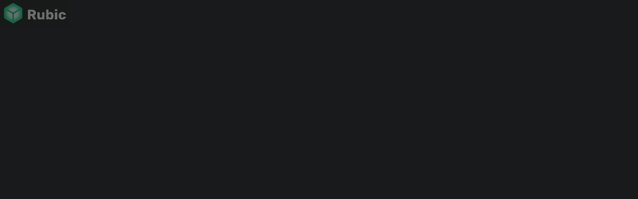

--- FILE ---
content_type: text/html; charset=utf8
request_url: https://widgets.rubic.exchange/?hideUnusedUI=true&isDesktop=true&hideSelectionFrom=true&hideSelectionTo=true&fromChain=ETH&toChain=POLYGON&from=AR&to=MATIC&amount=19.342359767891683&language=en
body_size: 6602
content:
<!DOCTYPE html>
<html lang="en" class="dark" data-critters-container>
  <head>
    <!-- common site settings -->
    <meta charset="utf-8">
    <meta name="viewport" content="width=device-width, initial-scale=1">
    <base href="/">
    <!-- common site settings -->

    <!-- indexing -->
    <meta name="fragment" content="”!”">
    <meta name="robots" content="index,follow">
    <!-- indexing -->

    <!-- description -->
    <title>Rubic – Cross-Chain Tech Aggregator</title>
    <meta name="description" content="Do cross-chain swaps of any crypto tokens/coins across available networks quickly, securely, with min. slippage. The swap app supports exchanges of ERC20, BEP20 tokens, etc. Trade smarter with limit orders. Set your price, reduce slippage, and take control using stop limit orders, trailing stop limit orders, and market rate. Revoke approvals to avoid fraud and protect your cryptocurrency. Revoke Approval is available on Ethereum, BNB Chain, Arbitrum, Polygon, Avalanche, Optimism, and Fantom.">
    <meta name="keywords" content="tokens list, erc20 tokens list, crypto tokens list, ethereum tokens list, non fungible tokens list, security tokens list, blockchain tokens list, bep20 tokens list, arbitrum tokens list, algorand tokens list, avalanche tokens list, avax tokens list, all erc20 tokens list, all crypto tokens list, swap token avax, token swap app, swap any token, swap arbitrum token, pancakeswap token address, swap token contract address, swap tokens between networks metamask, swap tokens bsc, swap token binance, swap token bnb, swap token bep20, swap bep20 tokens to erc20, swap coins binance, token swap bsv, token swap bridge, binance swap tokens, swap crypto, pancake swap crypto, quick swap crypto, sushiswap crypto, how to swap crypto on binance, burger swap crypto, how to swap crypto on trust wallet, swap cryptocurrency, best swap crypto, pawswap crypto, free swap crypto, simple swap crypto, swap crypto api, swap crypto app, crypto swap aggregator, swap all crypto, crypto swap ai, atomic swap crypto, any swap crypto, avalanche swap crypto, apple swap crypto, crypto swap app, cross chain swap, limit order, stop limit order, limit order vs market order, sell limit order, stop order vs limit order, buy limit order, limit order definition, central limit order book, trailing stop limit order, limit order book, stop limit order binance, limit order after hours, limit order above market price, limit order all or none, limit order and stop order, limit order and market order, limit order after market close, limit order arbitrum, limit order ameritrade, limit order above ask, limit order and stop loss at same time, a limit order to buy, a limit order is most likely to be used by, all or none limit order, limit order buy, limit order below market price, limit order book data, limit order book example, limit order bid ask, limit order by, limit order book data structure, limit order binance, buy stop limit order, buy limit order above market price, binance stop limit order, limit order crypto, limit order calculator, , revoke approval, github revoke approval, revoke approval metamask, paycom revoke approval, revoke approval crypto, etherscan revoke approval, debank revoke approval, bsc revoke approval, ios screen time revoke approval, polygon revoke approval, gitlab revoke approval, revoke approval arbitrum, revoke an approval, revoke consent azure ad, revoke permission android, revoke permission adb, revoke authorization ach, revoke consent at any time, revoke permission apps, revoke all approvals metamask, revoke all approvals, avax revoke approval, arbitrum revoke approval, revoke set approval for all, can an hoa revoke an approval, revoke cash set approval for all, can a bank revoke unconditional approval, how can a judge revoke fda approval, revoke approval app, revoke approval meaning, revoke approval bsc, revoke approval bscscan, revoke authorization bank of america, revoke permission bsc, revoke token approval bscscan, revoke bank authorization earnin, revoke vs deny, revoke application meaning, revocation vs revoke, bscscan revoke approval, can approved time off be revoked, how to revoke authorization form, revoke acceptance contract law, revoke authorization chase, revoke permission crypto, revoke permissions command, revoke acceptance college, revoke contract approvals, revoke token approval coinbase wallet, revoke cookie consent, revoke certificate permission, connect the address owners wallet to revoke approval, checking pipeline status. revoke approval, coinbase wallet revoke approval, how to revoke smart contract approval, how to revoke a certificate, revoke approval debank, revoke permission db2, revoke permission database, revoke consent donation, revoke deny permission sql server, revoke debit authorization, revoke dba permission, difference between revoke and rescind, revoke approval ethereum, revoke approval eth, revoke authorization earnin, revoke authorization earnin reddit, revoke permission ethereum, revoke permission email, cancel entry approval, revoke execute permission stored procedure, revoke eft authorization, revoke execute permission stored procedure sql server, erc20 revoke approval, erc721 revoke approval, revoke ethereum token approval, what does application to revoke mean, revoke consent for evaluation, revoke consent for special education evaluation, revoke consent for special education services, revoke authorization form, revoke consent form, cancel approval flow, terminate approval flow, cancel approval flow power automate, revoke permission from role, revoke permission from user, fantom revoke approval, revoke approval github, revoke approval gitlab, revoke permission google, revoke consent gdpr, revoke grant permission sql server, revoke grant permission mysql, revoke grant permission oracle, revoke grant permission, revoke consent gthtdjl, how to revoke gckey, how to revoke grant in oracle, withdraw approval harvest, revoke hdb authorization, revoke hipaa authorization letter, revoke hipaa authorization form, revoke hipaa authorization, revoke his acceptance, can employer revoke h4, revoke certificate meaning, how to revoke approval metamask, how to revoke approval github, how to revoke approval on paycom, how to revoke approval on etherscan, how to revoke approval, how to revoke approval bscscan, revoke permission in sql, revoke permission in oracle, revoke permission in mysql, revoke permission in postgresql, cancel approval in power automate, revoke permission in redshift, revoke permission in snowflake, revoke permission ios, revoke permission in android, revoke permission in adb, how to revoke approval in github, how to revoke consent, i revoke my rights meaning, how to revoke, application revoked, revoke approved leave, revoke authorization letter, revoke consent letter, cancel approval letter, can employer revoke green card after approval, revoke lpr status, revoke lease, l-1 approval notice, revoke consent meaning, revoke authorization meaning, revoke permission meaning, revoke permission mysql, withdraw approval meaning, revoke authorization medical records, revoke consent microsoft, cancel approval microsoft flow, metamask revoke approval, revoke token approval metamask, revoke nft approval, revoke permission_name from public, revoke opensea approval, revoke permission oracle, revoke permission on table sql server, revoke permission on metamask, revoke authorization on schema, revoke authorization on schema sql server, revoke consent office 365, revoke acceptance of shortages sap, revoke authorization on database, revoke consent order, opensea revoke approval, connect the address owner's wallet to revoke approval, revoke approval paycom, revoke approval polygon, revoke approval pr, cancel approval power automate, revoke permission postgres, cancel approval process salesforce, revoke permission phone, revoke permission plugin, revoke planning permission, withdraw pre approval airbnb, github revoke pr approval, revoke presumptive release parole conditional release prs status, how to revoke a qsub election, qsub revocation statement, cancel approval request power automate, cancel approval request business central, revoke permission redshift, cancel approval request microsoft flow, cancel approval request, cancellation of removal approval rates, revoke resignation acceptance, github pull request revoke approval, revoke permission sql server, revoke acceptance service entry sheet sap, cancel approval servicenow, revoke authorization sql server, revoke showplan permission, revoke select permission sql server, solana revoke approval, revoke screen time approval, revoke approval token, revoke token approval trust wallet, revoke token approval etherscan, revoke token approval polygon, revoke token approval arbitrum, revoke the approval, revoke permission to laravel, trust wallet revoke approval, revoke token approval, etherscan revoke token approval, revoke permission user, revoke user consent azure ad, revoke user consent, uniswap revoke approval, approval revoked meaning, can you appeal a revoked visa, revoke visa, revoked the approval of your case, cancel approval workflow power automate, revoke wallet approvals, revoke wcls authorization on battle.net, revoke authorization xiaomi, x1 approval odds, revoke approval etherscan, revoke your consent, revoke your acceptance, what does revoke your probation mean, revoke status, azure revoke app permissions, 0 approval rating, 0 approval rating tv tropes, revoke-1.5, h1b revoke grace period, h1b revoke processing time, revoke 2553, second approval, ck3 revoke all titles, ck3 revoke vassal title, ck3 revoke multiple titles, ck3 revoke lease, eu4 revoke privilegia, eu4 revoke estate privileges, eu4 revoke privileges, revoke 5 letter word, revoke 5th amendment, what revoke, revoked 6-205a2, revoke 6013(g) election, when is a revoke established, 7 day revocation period under 40, 7 day revocation period, revoke 8655, revoke 8821, revoke form 8821, revoke agreement meaning">
    <meta name="audience" content="all">
    <!-- description -->

    <!-- Open Graph meta -->
    <meta property="og:type" content="website">
    <meta property="og:locale" content="en_US">
    <meta property="og:url" content="https://app.rubic.exchange/">
    <meta property="og:site_name" content="Cross-Chain Tech Aggregator">
    <meta property="og:title" content="Rubic Platform">
    <meta property="og:image" content="https://app.rubic.exchange/assets/images/rbc.png">
    <meta property="og:description" content="We aggregate the best Web3 cross-chain tech - from signals and oracles, to tokens and NFT bridges.">
    <!-- Open Graph meta -->

    <!-- Twitter meta -->
    <meta name="twitter:card" content="summary">
    <meta name="twitter:site" content="@CryptoRubic">
    <meta property="twitter:url" content="https://app.rubic.exchange/">
    <meta name="twitter:title" content="Rubic">
    <meta name="twitter:description" content="We aggregate the best Web3 cross-chain tech - from signals and oracles, to tokens and NFT bridges.">
    <!-- Twitter meta -->

    <!-- common pwa settings -->
    <link rel="icon" href="./assets/favicon/logo.svg">
    <link rel="mask-icon" href="./assets/favicon/favicon.svg" color="”#4aa956&quot;">
    <link rel="manifest" href="./manifest.json">
    <meta name="theme-color" content="#1e1e1e">
    <!-- common pwa settings -->

    <!-- windows pwa settings -->
    <meta name="msapplication-TileColor" content="#1e1e1e">
    <meta name="msapplication-navbutton-color" content="#1e1e1e">
    <meta name="msapplication-square70x70logo" content="./assets/favicon/mstile/mstile-icon-128.png">
    <meta name="msapplication-square150x150logo" content="./assets/favicon/mstile/mstile-icon-270.png">
    <meta name="msapplication-square310x310logo" content="./assets/favicon/mstile/mstile-icon-558.png">
    <meta name="msapplication-wide310x150logo" content="./assets/favicon/mstile/mstile-icon-558-270.png">
    <meta name="msapplication-tileimage" content="./assets/favicon/favicon.svg">
    <!-- windows pwa settings -->

    <!-- ios pwa settings -->
    <meta name="apple-mobile-web-app-capable" content="yes">
    <link rel="apple-touch-icon" href="./assets/favicon/apple-icon-180.png">
    <link rel="apple-touch-startup-image" href="./assets/favicon/apple-splash/apple-splash-2048-2732.jpg" media="(device-width: 1024px) and (device-height: 1366px) and (-webkit-device-pixel-ratio: 2) and (orientation: portrait)">
    <link rel="apple-touch-startup-image" href="./assets/favicon/apple-splash/apple-splash-2732-2048.jpg" media="(device-width: 1024px) and (device-height: 1366px) and (-webkit-device-pixel-ratio: 2) and (orientation: landscape)">
    <link rel="apple-touch-startup-image" href="./assets/favicon/apple-splash/apple-splash-1668-2388.jpg" media="(device-width: 834px) and (device-height: 1194px) and (-webkit-device-pixel-ratio: 2) and (orientation: portrait)">
    <link rel="apple-touch-startup-image" href="./assets/favicon/apple-splash/apple-splash-2388-1668.jpg" media="(device-width: 834px) and (device-height: 1194px) and (-webkit-device-pixel-ratio: 2) and (orientation: landscape)">
    <link rel="apple-touch-startup-image" href="./assets/favicon/apple-splash/apple-splash-1536-2048.jpg" media="(device-width: 768px) and (device-height: 1024px) and (-webkit-device-pixel-ratio: 2) and (orientation: portrait)">
    <link rel="apple-touch-startup-image" href="./assets/favicon/apple-splash/apple-splash-2048-1536.jpg" media="(device-width: 768px) and (device-height: 1024px) and (-webkit-device-pixel-ratio: 2) and (orientation: landscape)">
    <link rel="apple-touch-startup-image" href="./assets/favicon/apple-splash/apple-splash-1668-2224.jpg" media="(device-width: 834px) and (device-height: 1112px) and (-webkit-device-pixel-ratio: 2) and (orientation: portrait)">
    <link rel="apple-touch-startup-image" href="./assets/favicon/apple-splash/apple-splash-2224-1668.jpg" media="(device-width: 834px) and (device-height: 1112px) and (-webkit-device-pixel-ratio: 2) and (orientation: landscape)">
    <link rel="apple-touch-startup-image" href="./assets/favicon/apple-splash/apple-splash-1620-2160.jpg" media="(device-width: 810px) and (device-height: 1080px) and (-webkit-device-pixel-ratio: 2) and (orientation: portrait)">
    <link rel="apple-touch-startup-image" href="./assets/favicon/apple-splash/apple-splash-2160-1620.jpg" media="(device-width: 810px) and (device-height: 1080px) and (-webkit-device-pixel-ratio: 2) and (orientation: landscape)">
    <link rel="apple-touch-startup-image" href="./assets/favicon/apple-splash/apple-splash-1284-2778.jpg" media="(device-width: 428px) and (device-height: 926px) and (-webkit-device-pixel-ratio: 3) and (orientation: portrait)">
    <link rel="apple-touch-startup-image" href="./assets/favicon/apple-splash/apple-splash-2778-1284.jpg" media="(device-width: 428px) and (device-height: 926px) and (-webkit-device-pixel-ratio: 3) and (orientation: landscape)">
    <link rel="apple-touch-startup-image" href="./assets/favicon/apple-splash/apple-splash-1170-2532.jpg" media="(device-width: 390px) and (device-height: 844px) and (-webkit-device-pixel-ratio: 3) and (orientation: portrait)">
    <link rel="apple-touch-startup-image" href="./assets/favicon/apple-splash/apple-splash-2532-1170.jpg" media="(device-width: 390px) and (device-height: 844px) and (-webkit-device-pixel-ratio: 3) and (orientation: landscape)">
    <link rel="apple-touch-startup-image" href="./assets/favicon/apple-splash/apple-splash-1125-2436.jpg" media="(device-width: 375px) and (device-height: 812px) and (-webkit-device-pixel-ratio: 3) and (orientation: portrait)">
    <link rel="apple-touch-startup-image" href="./assets/favicon/apple-splash/apple-splash-2436-1125.jpg" media="(device-width: 375px) and (device-height: 812px) and (-webkit-device-pixel-ratio: 3) and (orientation: landscape)">
    <link rel="apple-touch-startup-image" href="./assets/favicon/apple-splash/apple-splash-1242-2688.jpg" media="(device-width: 414px) and (device-height: 896px) and (-webkit-device-pixel-ratio: 3) and (orientation: portrait)">
    <link rel="apple-touch-startup-image" href="./assets/favicon/apple-splash/apple-splash-2688-1242.jpg" media="(device-width: 414px) and (device-height: 896px) and (-webkit-device-pixel-ratio: 3) and (orientation: landscape)">
    <link rel="apple-touch-startup-image" href="./assets/favicon/apple-splash/apple-splash-828-1792.jpg" media="(device-width: 414px) and (device-height: 896px) and (-webkit-device-pixel-ratio: 2) and (orientation: portrait)">
    <link rel="apple-touch-startup-image" href="./assets/favicon/apple-splash/apple-splash-1792-828.jpg" media="(device-width: 414px) and (device-height: 896px) and (-webkit-device-pixel-ratio: 2) and (orientation: landscape)">
    <link rel="apple-touch-startup-image" href="./assets/favicon/apple-splash/apple-splash-1242-2208.jpg" media="(device-width: 414px) and (device-height: 736px) and (-webkit-device-pixel-ratio: 3) and (orientation: portrait)">
    <link rel="apple-touch-startup-image" href="./assets/favicon/apple-splash/apple-splash-2208-1242.jpg" media="(device-width: 414px) and (device-height: 736px) and (-webkit-device-pixel-ratio: 3) and (orientation: landscape)">
    <link rel="apple-touch-startup-image" href="./assets/favicon/apple-splash/apple-splash-750-1334.jpg" media="(device-width: 375px) and (device-height: 667px) and (-webkit-device-pixel-ratio: 2) and (orientation: portrait)">
    <link rel="apple-touch-startup-image" href="./assets/favicon/apple-splash/apple-splash-1334-750.jpg" media="(device-width: 375px) and (device-height: 667px) and (-webkit-device-pixel-ratio: 2) and (orientation: landscape)">
    <link rel="apple-touch-startup-image" href="./assets/favicon/apple-splash/apple-splash-640-1136.jpg" media="(device-width: 320px) and (device-height: 568px) and (-webkit-device-pixel-ratio: 2) and (orientation: portrait)">
    <link rel="apple-touch-startup-image" href="./assets/favicon/apple-splash/apple-splash-1136-640.jpg" media="(device-width: 320px) and (device-height: 568px) and (-webkit-device-pixel-ratio: 2) and (orientation: landscape)">
    <!-- ios pwa settings -->
  <style>@font-face{font-family:Manrope;font-style:normal;font-weight:500;font-display:swap;src:url(https://fonts.gstatic.com/s/manrope/v14/xn7_YHE41ni1AdIRqAuZuw1Bx9mbZk7PFO_F.ttf) format("truetype")}@font-face{font-family:Manrope;font-style:normal;font-weight:800;font-display:swap;src:url(https://fonts.gstatic.com/s/manrope/v14/xn7_YHE41ni1AdIRqAuZuw1Bx9mbZk59E-_F.ttf) format("truetype")}html{height:100%;font-size:16px}body{height:100%;min-height:100%;text-rendering:optimizeLegibility;-webkit-font-smoothing:antialiased;-moz-osx-font-smoothing:grayscale}html,body{-webkit-overflow-scrolling:touch}@supports (-webkit-hyphens: none) and (text-align-last: right){:after{content:none}}:root{--tui-heading-font:"Manrope", -apple-system, "BlinkMacSystemFont", system-ui, "Roboto", "Segoe UI", "Helvetica Neue", sans-serif;--tui-text-font:"Manrope", -apple-system, "BlinkMacSystemFont", system-ui, "Roboto", "Segoe UI", "Helvetica Neue", sans-serif;--tui-font-heading:var(--tui-heading-font);--tui-font-heading-1:bold 3.125rem/3.5rem var(--tui-font-heading);--tui-font-heading-2:bold 2.75rem/3rem var(--tui-font-heading);--tui-font-heading-3:bold 2.25rem/2.5rem var(--tui-font-heading);--tui-font-heading-4:bold 1.75rem/2rem var(--tui-font-heading);--tui-font-heading-5:bold 1.5rem/1.75rem var(--tui-font-heading);--tui-font-heading-6:bold 1.25rem/1.5rem var(--tui-font-heading);--tui-font-text:var(--tui-text-font);--tui-font-text-xl:normal 1.1875rem/1.75rem var(--tui-font-text);--tui-font-text-l:normal 1.0625rem/1.75rem var(--tui-font-text);--tui-font-text-l-2:normal 1.0625rem/1.5rem var(--tui-font-text);--tui-font-text-m:normal 1rem/1.5rem var(--tui-font-text);--tui-font-text-m-2:normal 1rem/1.25rem var(--tui-font-text);--tui-font-text-s:normal .8125rem/1.25rem var(--tui-font-text);--tui-font-text-s-2:normal .8125rem/1rem var(--tui-font-text);--tui-font-text-xs:normal .6875rem/1rem var(--tui-font-text);--tui-radius-xs:.25rem;--tui-radius-s:.5rem;--tui-radius-m:.75rem;--tui-radius-l:.75rem;--tui-radius-xl:1.5rem;--tui-height-xs:1.5rem;--tui-height-s:2rem;--tui-height-m:2.75rem;--tui-height-l:3.5rem;--tui-padding-s:.75rem;--tui-padding-m:.75rem;--tui-padding-l:1rem;--tui-duration:.3s;--tui-backdrop:none;--tui-disabled-opacity:.56;--tui-autofill:#fff5c0;--tui-base-01:#fff;--tui-base-02:#f6f6f6;--tui-base-03:#ededed;--tui-base-04:#d7d7d7;--tui-base-05:#b0b0b0;--tui-base-06:#959595;--tui-base-07:#808080;--tui-base-08:#333;--tui-base-09:#000;--tui-primary:#526ed3;--tui-primary-hover:#6c86e2;--tui-primary-active:#314692;--tui-primary-text:#fff;--tui-secondary:#ebefff;--tui-secondary-hover:#dfe3f3;--tui-secondary-active:#d8ddf2;--tui-accent:#ff7043;--tui-accent-hover:#ff9a94;--tui-accent-active:#e7716a;--tui-accent-text:#fff;--tui-selection:rgba(112, 182, 246, .12);--tui-focus:rgba(51, 51, 51, .64);--tui-clear:rgba(0, 0, 0, .04);--tui-clear-disabled:rgba(0, 0, 0, .04);--tui-clear-hover:rgba(0, 0, 0, .16);--tui-clear-active:rgba(0, 0, 0, .2);--tui-clear-inverse:rgba(255, 255, 255, .16);--tui-clear-inverse-hover:rgba(255, 255, 255, .24);--tui-clear-inverse-active:rgba(255, 255, 255, .4);--tui-elevation-01:#fff;--tui-elevation-02:#fff;--tui-error-fill:#f45725;--tui-error-bg:rgba(244, 87, 37, .12);--tui-error-bg-hover:rgba(244, 87, 37, .24);--tui-success-fill:#4ac99b;--tui-success-bg:rgba(74, 201, 155, .12);--tui-success-bg-hover:rgba(74, 201, 155, .24);--tui-warning-fill:#ffc700;--tui-warning-bg:rgba(255, 199, 0, .12);--tui-warning-bg-hover:rgba(255, 199, 0, .24);--tui-info-fill:#70b6f6;--tui-info-bg:rgba(112, 182, 246, .12);--tui-info-bg-hover:rgba(112, 182, 246, .24);--tui-neutral-fill:#79818c;--tui-neutral-bg:rgba(121, 129, 140, .12);--tui-neutral-bg-hover:rgba(121, 129, 140, .24);--tui-text-01:#1b1f3b;--tui-text-02:rgba(27, 31, 59, .65);--tui-text-03:rgba(27, 31, 59, .4);--tui-link:#526ed3;--tui-link-hover:#6c86e2;--tui-positive:#3aa981;--tui-positive-hover:#7ac5aa;--tui-negative:#dd4c1e;--tui-negative-hover:#e38163;--tui-error-fill-night:#ff8c67;--tui-error-bg-night:rgba(244, 87, 37, .32);--tui-error-bg-night-hover:rgba(244, 87, 37, .4);--tui-success-fill-night:#4ac99b;--tui-success-bg-night:rgba(74, 201, 155, .32);--tui-success-bg-night-hover:rgba(74, 201, 155, .4);--tui-warning-fill-night:#ffc700;--tui-warning-bg-night:rgba(255, 199, 0, .32);--tui-warning-bg-night-hover:rgba(255, 199, 0, .4);--tui-info-fill-night:#70b6f6;--tui-info-bg-night:rgba(112, 182, 246, .32);--tui-info-bg-night-hover:rgba(112, 182, 246, .4);--tui-neutral-fill-night:#959ba4;--tui-neutral-bg-night:rgba(149, 155, 164, .32);--tui-neutral-bg-night-hover:rgba(149, 155, 164, .48);--tui-autofill-night:#554a2a;--tui-text-01-night:#ffffff;--tui-text-02-night:rgba(255, 255, 255, .72);--tui-text-03-night:rgba(255, 255, 255, .6);--tui-link-night:#6788ff;--tui-link-night-hover:#526ed3;--tui-positive-night:#44c596;--tui-positive-night-hover:#3aa981;--tui-negative-night:#ff8c67;--tui-negative-night-hover:#bb593a;--tui-support-01:#a8cef1;--tui-support-02:#3682db;--tui-support-03:#8dda71;--tui-support-04:#34b41f;--tui-support-05:#e29398;--tui-support-06:#b8474e;--tui-support-07:#fcc068;--tui-support-08:#ff8a00;--tui-support-09:#dab3f9;--tui-support-10:#7b439e;--tui-support-11:#fee797;--tui-support-12:#fcbb14;--tui-support-13:#ea97c4;--tui-support-14:#bd65a4;--tui-support-15:#7fd7cc;--tui-support-16:#2fad96;--tui-support-17:#d4aca2;--tui-support-18:#9d6f64;--tui-support-19:#d2e9a2;--tui-support-20:#aadc42;--tui-support-21:#a0c5df;--tui-chart-0:var(--tui-primary);--tui-chart-1:var(--tui-support-13);--tui-chart-2:var(--tui-support-21);--tui-chart-3:var(--tui-support-11);--tui-chart-4:var(--tui-base-05)}@charset "UTF-8";:root{--scroll-size:0px;--primary-color:rgb(0, 226, 142);--secondary-color:#271e34;--filter-inversion:invert(1);--accent-color:#9438a6;--transparent-line:rgba(0, 0, 0, .1);--primary-background:rgb(246, 246, 246);--form-background:rgb(255, 255, 255);--form-background-transparent:rgba(255, 255, 255, .9);--solid-background:rgb(255, 255, 255);--secondary-background:rgba(0, 0, 0, .035);--secondary-background-deposits:rgba(0, 0, 0, .035);--iframe-primary-background:rgb(244, 244, 244);--mobile-user-profile-background:rgb(255, 255, 255);--mobile-ccr-best-route-label-text:rgb(0, 226, 142);--mobile-ccr-best-route-label-background:rgba(0, 226, 142, .15);--staking-form-duration-background:rgb(33, 33, 33);--staking-form-selected-duration:rgb(46, 46, 46);--swap-and-earn-points-about:rgb(241, 241, 241);--primary-text:rgb(0, 0, 0);--primary-text-invert:rgb(255, 255, 255);--secondary-text:rgba(0, 0, 0, .5);--tui-primary:rgb(0, 226, 142);--tui-primary-hover:#00af6e;--tui-primary-active:#00af6e;--tui-primary-text:var(--primary-text-invert);--tui-secondary:rgba(255, 255, 255, 1);--tui-secondary-hover:rgba(255, 255, 255, .5);--tui-secondary-active:rgba(255, 255, 255, .5);--tui-secondary-text:var(--primary-text);--tui-link:var(--primary-text);--tui-link-hover:var(--primary-text);--tui-text-02:#3b3a3a;--tui-text-03:var(--tui-text-02);--selection-color:rgb(243 249 243);--error-color:#e9590c;--warning-color:#f2994a}html.dark body{background:var(--primary-background)}@font-face{font-weight:300;font-family:Red-Hat-Display;font-style:normal;font-display:block;src:url(/assets/fonts/red-hat/RedHatDisplay-Light.woff2) format("woff2"),url(/assets/fonts/red-hat/RedHatDisplay-Light.woff) format("woff"),url(/assets/fonts/red-hat/RedHatDisplay-Light.eot),url(/assets/fonts/red-hat/RedHatDisplay-Light.ttf) format("truetype")}@font-face{font-weight:400;font-family:Red-Hat-Display;font-style:normal;font-display:block;src:url(/assets/fonts/red-hat/RedHatDisplay-Regular.woff2) format("woff2"),url(/assets/fonts/red-hat/RedHatDisplay-Regular.woff) format("woff"),url(/assets/fonts/red-hat/RedHatDisplay-Regular.eot),url(/assets/fonts/red-hat/RedHatDisplay-Regular.ttf) format("truetype")}@font-face{font-weight:500;font-family:Red-Hat-Display;font-style:normal;font-display:block;src:url(/assets/fonts/red-hat/RedHatDisplay-Medium.woff2) format("woff2"),url(/assets/fonts/red-hat/RedHatDisplay-Medium.woff) format("woff"),url(/assets/fonts/red-hat/RedHatDisplay-Medium.eot),url(/assets/fonts/red-hat/RedHatDisplay-Medium.ttf) format("truetype")}@font-face{font-weight:600;font-family:Red-Hat-Display;font-style:normal;font-display:block;src:url(/assets/fonts/red-hat/RedHatDisplay-SemiBold.woff2) format("woff2"),url(/assets/fonts/red-hat/RedHatDisplay-SemiBold.woff) format("woff"),url(/assets/fonts/red-hat/RedHatDisplay-SemiBold.eot),url(/assets/fonts/red-hat/RedHatDisplay-SemiBold.ttf) format("truetype")}*{box-sizing:border-box;-webkit-appearance:none;appearance:none;-webkit-tap-highlight-color:transparent}*:focus{outline:none}html{--tui-font-text:Red-Hat-Display, sans-serif !important;box-sizing:border-box;height:auto!important;overflow-x:hidden}html body{position:relative;min-width:320px;height:auto;margin:0;padding:0;overflow-x:hidden;background:var(--primary-background)}#loader{position:fixed;inset:0;z-index:2147483001;display:flex;align-items:center;justify-content:center;background-color:#181a19;opacity:1;transition:opacity .4s ease-in-out,z-index .4s step-end}</style><link rel="stylesheet" href="styles.1b968cc188913eb6.css" media="print" onload="this.media='all'"><noscript><link rel="stylesheet" href="styles.1b968cc188913eb6.css"></noscript></head>

  <body>
    <app-root></app-root>
    <div id="loader"></div>
  <script src="runtime.2306db07bcf56cf5.js" type="module"></script><script src="polyfills.100491f3e47bd417.js" type="module"></script><script src="scripts.e92c36ac6440ab6a.js" defer></script><script src="main.3d14aabf19c25285.js" type="module"></script><script defer src="https://static.cloudflareinsights.com/beacon.min.js/vcd15cbe7772f49c399c6a5babf22c1241717689176015" integrity="sha512-ZpsOmlRQV6y907TI0dKBHq9Md29nnaEIPlkf84rnaERnq6zvWvPUqr2ft8M1aS28oN72PdrCzSjY4U6VaAw1EQ==" data-cf-beacon='{"version":"2024.11.0","token":"abbbc691321441758aff0ae7eabca7d5","server_timing":{"name":{"cfCacheStatus":true,"cfEdge":true,"cfExtPri":true,"cfL4":true,"cfOrigin":true,"cfSpeedBrain":true},"location_startswith":null}}' crossorigin="anonymous"></script>
</body>
  <script>
    if (window?.document && window?.localStorage) {
      const theme = window && JSON.parse(window?.localStorage.getItem('rubicData'))?.theme;
      const loaderElement = document.getElementById('loader');
      if (theme && loaderElement) {
        loaderElement.innerHTML = theme === 'dark'
          ? '<img src="assets/images/rubic-logo.png" width="138" alt="rubic-logo">'
          : '<img src="assets/images/rubic-logo-dark.png" width="138" alt="rubic-logo">';
        loaderElement.style.backgroundColor = theme === 'dark' ? '#181a19' : '#fff';
      } else {
        loaderElement.innerHTML = '<img src="assets/images/rubic-logo.png" width="138" alt="rubic-logo">'
      }
    }
  </script>
</html>


--- FILE ---
content_type: text/css
request_url: https://widgets.rubic.exchange/styles.1b968cc188913eb6.css
body_size: 12058
content:
@font-face{font-family:Manrope;font-style:normal;font-weight:500;font-display:swap;src:url(https://fonts.gstatic.com/s/manrope/v14/xn7_YHE41ni1AdIRqAuZuw1Bx9mbZk7PFO_F.ttf) format("truetype")}@font-face{font-family:Manrope;font-style:normal;font-weight:800;font-display:swap;src:url(https://fonts.gstatic.com/s/manrope/v14/xn7_YHE41ni1AdIRqAuZuw1Bx9mbZk59E-_F.ttf) format("truetype")}@keyframes tuiReveal{0%{transform:scale(0)}to{transform:scale(1)}}@keyframes tuiFadeIn{0%{opacity:0}to{opacity:1}}@keyframes tuiSkeletonVibe{0%{opacity:1}to{opacity:.5}}html{height:100%;font-size:16px}body{height:100%;min-height:100%;text-rendering:optimizeLegibility;-webkit-font-smoothing:antialiased;-moz-osx-font-smoothing:grayscale}html,body{-webkit-overflow-scrolling:touch}ul,ol{list-style:none;padding:0;margin:0}table{border-collapse:collapse;border-spacing:0}input,button,select,textarea{font-family:inherit;color:inherit}hr{margin:0;height:1px;border:none;background:var(--tui-base-03)}iframe{border:none}svg use{pointer-events:none}::selection{background-color:var(--tui-selection)}::-ms-clear{display:none}::-ms-reveal{display:none}@supports (-webkit-hyphens: none) and (text-align-last: right){:after{content:none}}.tui-container{margin-right:auto;margin-left:auto}@media screen and (min-width: 80em){.tui-container.tui-container_adaptive{width:69rem}}@media screen and (max-width: 79.9625em){.tui-container.tui-container_adaptive{width:51.5rem}}@media screen and (max-width: 47.9625em){.tui-container.tui-container_adaptive{width:100%;padding:0 1rem;box-sizing:border-box}}@media screen and (min-width: 80em){.tui-container{width:69rem}}@media screen and (max-width: 79.9625em){.tui-container{width:51.5rem;padding:0 3rem}}@media screen and (min-width: 80em){.tui-container_menu{width:69rem}}@media (min-width: 64em) and (max-width: 79.9625em){.tui-container_menu{width:51.5rem}}@media screen and (max-width: 47.9625em){.tui-container_menu{width:auto;padding:0 1rem;box-sizing:border-box}}.tui-container_fullwidth{width:auto;padding:0 1.5rem}@media screen and (max-width: 47.9625em){.tui-container_fullwidth{padding:0 1rem;box-sizing:border-box}}@media screen and (max-width: 79.9625em){.tui-container_fixed{width:69rem}}.tui-form__header{font:var(--tui-font-heading-5);margin-top:2rem;margin-bottom:1.25rem}@media screen and (max-width: 47.9625em){.tui-form__header{font:var(--tui-font-text-l);font-weight:700;margin-bottom:1rem}}.tui-form__header_margin-top_none{margin-top:0}.tui-form__header_margin-bottom_none{margin-bottom:0}.tui-form__header_margin-bottom_small{margin-bottom:1rem}@media screen and (max-width: 47.9625em){.tui-form__header_margin-bottom_small{margin-bottom:.75rem}}.tui-form__row{margin-top:1.25rem}.tui-form__row:first-child{margin-top:0}.tui-form__row_multi-fields{display:flex}@media screen and (max-width: 47.9625em){.tui-form__row_multi-fields{flex-wrap:wrap}}.tui-form__row_half-width{width:calc(50% - .625rem)}@media screen and (max-width: 47.9625em){.tui-form__row_half-width{width:100%}}.tui-form__row_checkboxes{display:flex;flex-wrap:wrap}@media screen and (max-width: 47.9625em){.tui-form__row{margin-top:1rem}}.tui-form__multi-field{flex:1 1 0;min-width:0;margin-left:1.25rem}.tui-form__multi-field:first-child{margin-left:0}@media screen and (max-width: 47.9625em){.tui-form__multi-field{flex-basis:100%;margin-top:1rem;margin-left:0}.tui-form__multi-field:first-child{margin-top:0}}.tui-form__field-note{font:var(--tui-font-text-s);margin-top:.25rem;color:var(--tui-text-02)}.tui-form__field-checkbox{margin-top:.5rem}.tui-form__checkbox{flex:1 1 calc(50% - .625rem)}.tui-form__checkbox:nth-child(even){margin-left:1.25rem}.tui-form__checkbox:nth-child(n + 3){margin-top:1rem}.tui-form__buttons{display:flex;margin-top:2rem}.tui-form__buttons_align_end{justify-content:flex-end}.tui-form__buttons_align_center{justify-content:center}@media screen and (max-width: 47.9625em){.tui-form__buttons{flex-direction:column;margin-top:1.5rem}}.tui-form__button{margin-left:.75rem}.tui-form__button:first-child{margin-left:0}@media screen and (max-width: 47.9625em){.tui-form__button{margin-top:.5rem;margin-left:0}}.tui-island{position:relative;border-radius:var(--tui-radius-xl);background-color:var(--tui-base-01);word-wrap:break-word;text-decoration:none;color:var(--tui-text-01);outline:none;box-sizing:content-box}.tui-island:not(.tui-island_hoverable):before{position:absolute;top:0;left:0;width:100%;height:100%;content:"";box-sizing:border-box;border:1px solid var(--tui-base-03);border-radius:inherit;pointer-events:none}.tui-island:focus:before,.tui-island:hover:focus:before{border-color:var(--tui-focus)}.tui-island_hoverable{box-shadow:0 .25rem 1.5rem #0000001f;transition-property:all;transition-duration:var(--tui-duration, .3s);transition-timing-function:ease-in-out;cursor:pointer;transition-property:transform,box-shadow;will-change:transform,box-shadow;background:var(--tui-elevation-02)}.tui-island_hoverable:hover{box-shadow:0 .75rem 2.25rem #0003;transform:translateY(-.25rem)}.tui-island_transparent{background-color:transparent}.tui-island_size_s{--tui-radius-xl: calc(4 * var(--tui-radius-l) / 3);font:var(--tui-font-text-s);padding:1rem}.tui-island_size_m{--tui-radius-xl: calc(5 * var(--tui-radius-l) / 3);font:var(--tui-font-text-m);padding:1rem}.tui-island_size_l{font:var(--tui-font-text-m);padding:1.25rem}.tui-island_text-align_left{text-align:left}.tui-island_text-align_center{text-align:center}.tui-island_text-align_right{text-align:right}.tui-island__content{display:flex;justify-content:space-between}.tui-island_text-align_center .tui-island__content{display:block}.tui-island__content>*{min-width:0}.tui-island__category{font-size:.6875rem;line-height:1rem;text-transform:uppercase;letter-spacing:.075em;margin:0 0 .5rem;color:var(--tui-text-02)}.tui-island_size_l .tui-island__category{margin:0 0 .75rem}.tui-island__title{font:var(--tui-font-text-m);margin:0 0 .5rem}.tui-island_size_m .tui-island__title{font:var(--tui-font-heading-6);margin:0 0 .75rem}.tui-island_size_l .tui-island__title{font:var(--tui-font-heading-6)}.tui-island__paragraph{margin:0;color:var(--tui-text-02)}.tui-island__paragraph_link.tui-island__paragraph{margin-top:1rem}.tui-island_size_l .tui-island__paragraph_link.tui-island__paragraph{margin:1rem 0 0}.tui-island__paragraph_button.tui-island__paragraph{margin-top:1.25rem}.tui-island_size_l .tui-island__paragraph_button.tui-island__paragraph{margin:1.25rem 0 0}.tui-island__figure{display:flex;justify-content:center;order:1;flex-shrink:0;margin:0 0 0 1rem}.tui-island_size_l .tui-island__figure{margin-left:2.25rem}.tui-island_text-align_center .tui-island__figure{margin:0 0 .75rem}.tui-island__carousel-controls{display:flex;padding-bottom:1rem;margin-bottom:1rem;border-bottom:1px solid var(--tui-base-03);white-space:nowrap}.tui-island__carousel-pages{margin-left:auto;color:var(--tui-text-02)}.tui-island__carousel-button{margin-right:.5rem}.tui-island .tui-island__footer-button{display:block;width:calc(100% + 1.875rem);margin:1rem calc(-1rem + 1px) calc(-1rem + 1px);border-top:1px solid var(--tui-base-03);border-radius:0 0 var(--tui-radius-xl) var(--tui-radius-xl)}.tui-island_size_l .tui-island__footer-button{width:calc(100% + 2.375rem);margin:1.25rem calc(-1.25rem + 1px) calc(-1.25rem + 1px)}.tui-island__marker:first-child:not(:only-child){margin-right:1.25rem}.tui-island__marker:not(:first-child),.tui-island__marker:only-child{margin-left:1.25rem}.tui-list{font:var(--tui-font-text-m);list-style-type:none;color:var(--tui-text-01)}.tui-list_large{font:var(--tui-font-text-l)}.tui-list_small,.tui-list_extra-small{font:var(--tui-font-text-s)}.tui-list_nested{margin:.75rem 0 .75rem 1.25rem;color:var(--tui-text-02)}.tui-list_large .tui-list_nested{margin-left:.75rem}.tui-list_small .tui-list_nested{margin-top:.5rem;margin-bottom:.5rem}.tui-list_ordered{counter-reset:counter}.tui-list__item{position:relative;padding-left:1.5rem;word-wrap:break-word;margin-top:.75rem}.tui-list__item:first-child{margin-top:0}.tui-list__item:before{content:"";position:absolute;left:0;top:.5rem;width:.5rem;height:.5rem;border-radius:100%;background-color:var(--tui-primary)}.tui-list_large>.tui-list__item:before{top:.625rem}.tui-list_small>.tui-list__item:before{top:.325rem}.tui-list_extra-small>.tui-list__item{margin-top:.5rem}.tui-list_linear .tui-list__item{padding-left:1.75rem}.tui-list_linear .tui-list__item:before{content:"\2014";left:0;top:auto;width:auto;height:auto;background-color:transparent}.tui-list_ordered .tui-list__item{padding-left:1.25rem}.tui-list_ordered .tui-list__item:before{content:counter(counter) ".";left:0;top:auto;counter-increment:counter;width:auto;height:auto;color:var(--tui-text-03);background-color:transparent}.tui-list_triangle>.tui-list__item{padding-left:1.75rem}.tui-list_triangle>.tui-list__item:before{content:"\25e4";left:0;top:1px;width:auto;height:auto;background-color:transparent;color:var(--tui-base-06);font-size:.75rem}.tui-list__item-title{font:var(--tui-font-heading-5);margin:0}.tui-list_small .tui-list__item-title{line-height:1.25rem;font-weight:700}.tui-list__description{margin:.5rem 0 0;color:var(--tui-text-02)}.tui-list_small .tui-list__description{margin-top:.25rem}.tui-list_large .tui-list__description{line-height:1.75rem;margin-top:.75rem}@media not screen and (max-width: 47.9625em){.tui-mobile-only{display:none!important}}.tui-required:after{content:"*"}.tui-required_float:after{position:absolute}.tui-required_spacing:after{content:"\a0*"}.tui-row{display:flex;flex-wrap:wrap}.tui-row_align_center{align-items:center}.tui-row_align_start{align-items:flex-start}.tui-row_align_end{align-items:flex-end}@media screen and (min-width: 80em){.tui-row_adaptive.tui-row{margin-left:-1.5rem;margin-right:-1.5rem}}@media screen and (max-width: 79.9625em){.tui-row_adaptive.tui-row{margin-left:-1.25rem;margin-right:-1.25rem}}@media screen and (max-width: 47.9625em){.tui-row_adaptive.tui-row{margin-left:-.5rem;margin-right:-.5rem}}.tui-row_temporary.tui-row{margin-left:-1.25rem;margin-right:-1.25rem}@media screen and (min-width: 80em){.tui-row{margin-left:-1.5rem;margin-right:-1.5rem}}@media screen and (max-width: 79.9625em){.tui-row{margin-left:-1.25rem;margin-right:-1.25rem}}.tui-col_1{width:8.33333333%;padding-left:1.25rem;padding-right:1.25rem;box-sizing:border-box}.tui-col_2{width:16.66666667%;padding-left:1.25rem;padding-right:1.25rem;box-sizing:border-box}.tui-col_3{width:25%;padding-left:1.25rem;padding-right:1.25rem;box-sizing:border-box}.tui-col_4{width:33.33333333%;padding-left:1.25rem;padding-right:1.25rem;box-sizing:border-box}.tui-col_5{width:41.66666667%;padding-left:1.25rem;padding-right:1.25rem;box-sizing:border-box}.tui-col_6{width:50%;padding-left:1.25rem;padding-right:1.25rem;box-sizing:border-box}.tui-col_7{width:58.33333333%;padding-left:1.25rem;padding-right:1.25rem;box-sizing:border-box}.tui-col_8{width:66.66666667%;padding-left:1.25rem;padding-right:1.25rem;box-sizing:border-box}.tui-col_9{width:75%;padding-left:1.25rem;padding-right:1.25rem;box-sizing:border-box}.tui-col_10{width:83.33333333%;padding-left:1.25rem;padding-right:1.25rem;box-sizing:border-box}.tui-col_11{width:91.66666667%;padding-left:1.25rem;padding-right:1.25rem;box-sizing:border-box}.tui-col_12{width:100%;padding-left:1.25rem;padding-right:1.25rem;box-sizing:border-box}.tui-col_md-1{width:8.33333333%;padding-left:1.25rem;padding-right:1.25rem;box-sizing:border-box}.tui-col_md-2{width:16.66666667%;padding-left:1.25rem;padding-right:1.25rem;box-sizing:border-box}.tui-col_md-3{width:25%;padding-left:1.25rem;padding-right:1.25rem;box-sizing:border-box}.tui-col_md-4{width:33.33333333%;padding-left:1.25rem;padding-right:1.25rem;box-sizing:border-box}.tui-col_md-5{width:41.66666667%;padding-left:1.25rem;padding-right:1.25rem;box-sizing:border-box}.tui-col_md-6{width:50%;padding-left:1.25rem;padding-right:1.25rem;box-sizing:border-box}.tui-col_md-7{width:58.33333333%;padding-left:1.25rem;padding-right:1.25rem;box-sizing:border-box}.tui-col_md-8{width:66.66666667%;padding-left:1.25rem;padding-right:1.25rem;box-sizing:border-box}.tui-col_md-9{width:75%;padding-left:1.25rem;padding-right:1.25rem;box-sizing:border-box}.tui-col_md-10{width:83.33333333%;padding-left:1.25rem;padding-right:1.25rem;box-sizing:border-box}.tui-col_md-11{width:91.66666667%;padding-left:1.25rem;padding-right:1.25rem;box-sizing:border-box}.tui-col_md-12{width:100%;padding-left:1.25rem;padding-right:1.25rem;box-sizing:border-box}.tui-col_stretch{display:flex}@media screen and (min-width: 80em){.tui-row_adaptive .tui-col_lg-1{width:8.33333333%;padding-left:1.5rem;padding-right:1.5rem;box-sizing:border-box}.tui-row_adaptive .tui-col_lg-2{width:16.66666667%;padding-left:1.5rem;padding-right:1.5rem;box-sizing:border-box}.tui-row_adaptive .tui-col_lg-3{width:25%;padding-left:1.5rem;padding-right:1.5rem;box-sizing:border-box}.tui-row_adaptive .tui-col_lg-4{width:33.33333333%;padding-left:1.5rem;padding-right:1.5rem;box-sizing:border-box}.tui-row_adaptive .tui-col_lg-5{width:41.66666667%;padding-left:1.5rem;padding-right:1.5rem;box-sizing:border-box}.tui-row_adaptive .tui-col_lg-6{width:50%;padding-left:1.5rem;padding-right:1.5rem;box-sizing:border-box}.tui-row_adaptive .tui-col_lg-7{width:58.33333333%;padding-left:1.5rem;padding-right:1.5rem;box-sizing:border-box}.tui-row_adaptive .tui-col_lg-8{width:66.66666667%;padding-left:1.5rem;padding-right:1.5rem;box-sizing:border-box}.tui-row_adaptive .tui-col_lg-9{width:75%;padding-left:1.5rem;padding-right:1.5rem;box-sizing:border-box}.tui-row_adaptive .tui-col_lg-10{width:83.33333333%;padding-left:1.5rem;padding-right:1.5rem;box-sizing:border-box}.tui-row_adaptive .tui-col_lg-11{width:91.66666667%;padding-left:1.5rem;padding-right:1.5rem;box-sizing:border-box}.tui-row_adaptive .tui-col_lg-12{width:100%;padding-left:1.5rem;padding-right:1.5rem;box-sizing:border-box}}@media screen and (max-width: 79.9625em){.tui-row_adaptive .tui-col_md-1{width:8.33333333%;padding-left:1.25rem;padding-right:1.25rem;box-sizing:border-box}.tui-row_adaptive .tui-col_md-2{width:16.66666667%;padding-left:1.25rem;padding-right:1.25rem;box-sizing:border-box}.tui-row_adaptive .tui-col_md-3{width:25%;padding-left:1.25rem;padding-right:1.25rem;box-sizing:border-box}.tui-row_adaptive .tui-col_md-4{width:33.33333333%;padding-left:1.25rem;padding-right:1.25rem;box-sizing:border-box}.tui-row_adaptive .tui-col_md-5{width:41.66666667%;padding-left:1.25rem;padding-right:1.25rem;box-sizing:border-box}.tui-row_adaptive .tui-col_md-6{width:50%;padding-left:1.25rem;padding-right:1.25rem;box-sizing:border-box}.tui-row_adaptive .tui-col_md-7{width:58.33333333%;padding-left:1.25rem;padding-right:1.25rem;box-sizing:border-box}.tui-row_adaptive .tui-col_md-8{width:66.66666667%;padding-left:1.25rem;padding-right:1.25rem;box-sizing:border-box}.tui-row_adaptive .tui-col_md-9{width:75%;padding-left:1.25rem;padding-right:1.25rem;box-sizing:border-box}.tui-row_adaptive .tui-col_md-10{width:83.33333333%;padding-left:1.25rem;padding-right:1.25rem;box-sizing:border-box}.tui-row_adaptive .tui-col_md-11{width:91.66666667%;padding-left:1.25rem;padding-right:1.25rem;box-sizing:border-box}.tui-row_adaptive .tui-col_md-12{width:100%;padding-left:1.25rem;padding-right:1.25rem;box-sizing:border-box}}@media screen and (max-width: 47.9625em){.tui-row_adaptive .tui-col_xs-1{width:8.33333333%;padding-left:.5rem;padding-right:.5rem;box-sizing:border-box}.tui-row_adaptive .tui-col_xs-2{width:16.66666667%;padding-left:.5rem;padding-right:.5rem;box-sizing:border-box}.tui-row_adaptive .tui-col_xs-3{width:25%;padding-left:.5rem;padding-right:.5rem;box-sizing:border-box}.tui-row_adaptive .tui-col_xs-4{width:33.33333333%;padding-left:.5rem;padding-right:.5rem;box-sizing:border-box}.tui-row_adaptive .tui-col_xs-5{width:41.66666667%;padding-left:.5rem;padding-right:.5rem;box-sizing:border-box}.tui-row_adaptive .tui-col_xs-6{width:50%;padding-left:.5rem;padding-right:.5rem;box-sizing:border-box}.tui-row_adaptive .tui-col_xs-7{width:58.33333333%;padding-left:.5rem;padding-right:.5rem;box-sizing:border-box}.tui-row_adaptive .tui-col_xs-8{width:66.66666667%;padding-left:.5rem;padding-right:.5rem;box-sizing:border-box}.tui-row_adaptive .tui-col_xs-9{width:75%;padding-left:.5rem;padding-right:.5rem;box-sizing:border-box}.tui-row_adaptive .tui-col_xs-10{width:83.33333333%;padding-left:.5rem;padding-right:.5rem;box-sizing:border-box}.tui-row_adaptive .tui-col_xs-11{width:91.66666667%;padding-left:.5rem;padding-right:.5rem;box-sizing:border-box}.tui-row_adaptive .tui-col_xs-12{width:100%;padding-left:.5rem;padding-right:.5rem;box-sizing:border-box}}.tui-row_temporary .tui-col_1{width:8.33333333%;padding-left:1.25rem;padding-right:1.25rem;box-sizing:border-box}.tui-row_temporary .tui-col_2{width:16.66666667%;padding-left:1.25rem;padding-right:1.25rem;box-sizing:border-box}.tui-row_temporary .tui-col_3{width:25%;padding-left:1.25rem;padding-right:1.25rem;box-sizing:border-box}.tui-row_temporary .tui-col_4{width:33.33333333%;padding-left:1.25rem;padding-right:1.25rem;box-sizing:border-box}.tui-row_temporary .tui-col_5{width:41.66666667%;padding-left:1.25rem;padding-right:1.25rem;box-sizing:border-box}.tui-row_temporary .tui-col_6{width:50%;padding-left:1.25rem;padding-right:1.25rem;box-sizing:border-box}.tui-row_temporary .tui-col_7{width:58.33333333%;padding-left:1.25rem;padding-right:1.25rem;box-sizing:border-box}.tui-row_temporary .tui-col_8{width:66.66666667%;padding-left:1.25rem;padding-right:1.25rem;box-sizing:border-box}.tui-row_temporary .tui-col_9{width:75%;padding-left:1.25rem;padding-right:1.25rem;box-sizing:border-box}.tui-row_temporary .tui-col_10{width:83.33333333%;padding-left:1.25rem;padding-right:1.25rem;box-sizing:border-box}.tui-row_temporary .tui-col_11{width:91.66666667%;padding-left:1.25rem;padding-right:1.25rem;box-sizing:border-box}.tui-row_temporary .tui-col_12{width:100%;padding-left:1.25rem;padding-right:1.25rem;box-sizing:border-box}@media screen and (min-width: 80em){.tui-col_1{width:8.33333333%;padding-left:1.5rem;padding-right:1.5rem;box-sizing:border-box}.tui-col_2{width:16.66666667%;padding-left:1.5rem;padding-right:1.5rem;box-sizing:border-box}.tui-col_3{width:25%;padding-left:1.5rem;padding-right:1.5rem;box-sizing:border-box}.tui-col_4{width:33.33333333%;padding-left:1.5rem;padding-right:1.5rem;box-sizing:border-box}.tui-col_5{width:41.66666667%;padding-left:1.5rem;padding-right:1.5rem;box-sizing:border-box}.tui-col_6{width:50%;padding-left:1.5rem;padding-right:1.5rem;box-sizing:border-box}.tui-col_7{width:58.33333333%;padding-left:1.5rem;padding-right:1.5rem;box-sizing:border-box}.tui-col_8{width:66.66666667%;padding-left:1.5rem;padding-right:1.5rem;box-sizing:border-box}.tui-col_9{width:75%;padding-left:1.5rem;padding-right:1.5rem;box-sizing:border-box}.tui-col_10{width:83.33333333%;padding-left:1.5rem;padding-right:1.5rem;box-sizing:border-box}.tui-col_11{width:91.66666667%;padding-left:1.5rem;padding-right:1.5rem;box-sizing:border-box}.tui-col_12{width:100%;padding-left:1.5rem;padding-right:1.5rem;box-sizing:border-box}}.tui-col-offset_1{margin-left:8.33333333%}.tui-col-offset_2{margin-left:16.66666667%}.tui-col-offset_3{margin-left:25%}.tui-col-offset_4{margin-left:33.33333333%}.tui-col-offset_5{margin-left:41.66666667%}.tui-col-offset_6{margin-left:50%}.tui-col-offset_7{margin-left:58.33333333%}.tui-col-offset_8{margin-left:66.66666667%}.tui-col-offset_9{margin-left:75%}.tui-col-offset_10{margin-left:83.33333333%}.tui-col-offset_11{margin-left:91.66666667%}.tui-col-offset_12{margin-left:100%}@media (min-width: 22.5em) and (max-width: 47.9625em){.tui-col-offset_xs-1{margin-left:8.33333333%}.tui-col-offset_xs-2{margin-left:16.66666667%}.tui-col-offset_xs-3{margin-left:25%}.tui-col-offset_xs-4{margin-left:33.33333333%}.tui-col-offset_xs-5{margin-left:41.66666667%}.tui-col-offset_xs-6{margin-left:50%}.tui-col-offset_xs-7{margin-left:58.33333333%}.tui-col-offset_xs-8{margin-left:66.66666667%}.tui-col-offset_xs-9{margin-left:75%}.tui-col-offset_xs-10{margin-left:83.33333333%}.tui-col-offset_xs-11{margin-left:91.66666667%}.tui-col-offset_xs-12{margin-left:100%}}@media screen and (max-width: 79.9625em){.tui-col-offset_md-1{margin-left:8.33333333%}.tui-col-offset_md-2{margin-left:16.66666667%}.tui-col-offset_md-3{margin-left:25%}.tui-col-offset_md-4{margin-left:33.33333333%}.tui-col-offset_md-5{margin-left:41.66666667%}.tui-col-offset_md-6{margin-left:50%}.tui-col-offset_md-7{margin-left:58.33333333%}.tui-col-offset_md-8{margin-left:66.66666667%}.tui-col-offset_md-9{margin-left:75%}.tui-col-offset_md-10{margin-left:83.33333333%}.tui-col-offset_md-11{margin-left:91.66666667%}.tui-col-offset_md-12{margin-left:100%}}@media screen and (min-width: 80em){.tui-col-offset_lg-1{margin-left:8.33333333%}.tui-col-offset_lg-2{margin-left:16.66666667%}.tui-col-offset_lg-3{margin-left:25%}.tui-col-offset_lg-4{margin-left:33.33333333%}.tui-col-offset_lg-5{margin-left:41.66666667%}.tui-col-offset_lg-6{margin-left:50%}.tui-col-offset_lg-7{margin-left:58.33333333%}.tui-col-offset_lg-8{margin-left:66.66666667%}.tui-col-offset_lg-9{margin-left:75%}.tui-col-offset_lg-10{margin-left:83.33333333%}.tui-col-offset_lg-11{margin-left:91.66666667%}.tui-col-offset_lg-12{margin-left:100%}}.tui-skeleton{position:relative;color:transparent!important;background:transparent!important;pointer-events:none;-webkit-user-select:none;user-select:none}.tui-skeleton:after{position:absolute;top:0;left:0;width:100%;height:100%;content:"";background-color:var(--tui-clear-hover);animation:tuiSkeletonVibe ease-in-out 1s infinite alternate;border-radius:var(--tui-skeleton-radius, 0)}.tui-skeleton_light:after{background-color:#ffffff3d}.tui-skeleton_rounded:after{border-radius:inherit}.tui-skeleton_short:after{width:40%}.tui-skeleton_center:after{position:absolute;left:50%;transform:translate(-50%);width:40%}.tui-skeleton_text:before{content:"\a0"}.tui-skeleton *{opacity:0;visibility:hidden}.tui-space_all-16{margin:4rem}.tui-space_all-15{margin:3.75rem}.tui-space_all-14{margin:3.5rem}.tui-space_all-13{margin:3.25rem}.tui-space_all-12{margin:3rem}.tui-space_all-11{margin:2.75rem}.tui-space_all-10{margin:2.5rem}.tui-space_all-9{margin:2.25rem}.tui-space_all-8{margin:2rem}.tui-space_all-7{margin:1.75rem}.tui-space_all-6{margin:1.5rem}.tui-space_all-5{margin:1.25rem}.tui-space_all-4{margin:1rem}.tui-space_all-3{margin:.75rem}.tui-space_all-2{margin:.5rem}.tui-space_all-1{margin:.25rem}.tui-space_all-0{margin:0rem}.tui-space_top-16{margin-top:4rem}.tui-space_top-15{margin-top:3.75rem}.tui-space_top-14{margin-top:3.5rem}.tui-space_top-13{margin-top:3.25rem}.tui-space_top-12{margin-top:3rem}.tui-space_top-11{margin-top:2.75rem}.tui-space_top-10{margin-top:2.5rem}.tui-space_top-9{margin-top:2.25rem}.tui-space_top-8{margin-top:2rem}.tui-space_top-7{margin-top:1.75rem}.tui-space_top-6{margin-top:1.5rem}.tui-space_top-5{margin-top:1.25rem}.tui-space_top-4{margin-top:1rem}.tui-space_top-3{margin-top:.75rem}.tui-space_top-2{margin-top:.5rem}.tui-space_top-1{margin-top:.25rem}.tui-space_top-0{margin-top:0rem}.tui-space_bottom-16{margin-bottom:4rem}.tui-space_bottom-15{margin-bottom:3.75rem}.tui-space_bottom-14{margin-bottom:3.5rem}.tui-space_bottom-13{margin-bottom:3.25rem}.tui-space_bottom-12{margin-bottom:3rem}.tui-space_bottom-11{margin-bottom:2.75rem}.tui-space_bottom-10{margin-bottom:2.5rem}.tui-space_bottom-9{margin-bottom:2.25rem}.tui-space_bottom-8{margin-bottom:2rem}.tui-space_bottom-7{margin-bottom:1.75rem}.tui-space_bottom-6{margin-bottom:1.5rem}.tui-space_bottom-5{margin-bottom:1.25rem}.tui-space_bottom-4{margin-bottom:1rem}.tui-space_bottom-3{margin-bottom:.75rem}.tui-space_bottom-2{margin-bottom:.5rem}.tui-space_bottom-1{margin-bottom:.25rem}.tui-space_bottom-0{margin-bottom:0rem}.tui-space_vertical-16{margin-top:4rem;margin-bottom:4rem}.tui-space_vertical-15{margin-top:3.75rem;margin-bottom:3.75rem}.tui-space_vertical-14{margin-top:3.5rem;margin-bottom:3.5rem}.tui-space_vertical-13{margin-top:3.25rem;margin-bottom:3.25rem}.tui-space_vertical-12{margin-top:3rem;margin-bottom:3rem}.tui-space_vertical-11{margin-top:2.75rem;margin-bottom:2.75rem}.tui-space_vertical-10{margin-top:2.5rem;margin-bottom:2.5rem}.tui-space_vertical-9{margin-top:2.25rem;margin-bottom:2.25rem}.tui-space_vertical-8{margin-top:2rem;margin-bottom:2rem}.tui-space_vertical-7{margin-top:1.75rem;margin-bottom:1.75rem}.tui-space_vertical-6{margin-top:1.5rem;margin-bottom:1.5rem}.tui-space_vertical-5{margin-top:1.25rem;margin-bottom:1.25rem}.tui-space_vertical-4{margin-top:1rem;margin-bottom:1rem}.tui-space_vertical-3{margin-top:.75rem;margin-bottom:.75rem}.tui-space_vertical-2{margin-top:.5rem;margin-bottom:.5rem}.tui-space_vertical-1{margin-top:.25rem;margin-bottom:.25rem}.tui-space_vertical-0{margin-top:0rem;margin-bottom:0rem}.tui-space_left-16{margin-left:4rem}.tui-space_left-15{margin-left:3.75rem}.tui-space_left-14{margin-left:3.5rem}.tui-space_left-13{margin-left:3.25rem}.tui-space_left-12{margin-left:3rem}.tui-space_left-11{margin-left:2.75rem}.tui-space_left-10{margin-left:2.5rem}.tui-space_left-9{margin-left:2.25rem}.tui-space_left-8{margin-left:2rem}.tui-space_left-7{margin-left:1.75rem}.tui-space_left-6{margin-left:1.5rem}.tui-space_left-5{margin-left:1.25rem}.tui-space_left-4{margin-left:1rem}.tui-space_left-3{margin-left:.75rem}.tui-space_left-2{margin-left:.5rem}.tui-space_left-1{margin-left:.25rem}.tui-space_left-0{margin-left:0rem}.tui-space_right-16{margin-right:4rem}.tui-space_right-15{margin-right:3.75rem}.tui-space_right-14{margin-right:3.5rem}.tui-space_right-13{margin-right:3.25rem}.tui-space_right-12{margin-right:3rem}.tui-space_right-11{margin-right:2.75rem}.tui-space_right-10{margin-right:2.5rem}.tui-space_right-9{margin-right:2.25rem}.tui-space_right-8{margin-right:2rem}.tui-space_right-7{margin-right:1.75rem}.tui-space_right-6{margin-right:1.5rem}.tui-space_right-5{margin-right:1.25rem}.tui-space_right-4{margin-right:1rem}.tui-space_right-3{margin-right:.75rem}.tui-space_right-2{margin-right:.5rem}.tui-space_right-1{margin-right:.25rem}.tui-space_right-0{margin-right:0rem}.tui-space_horizontal-16{margin-right:4rem;margin-left:4rem}.tui-space_horizontal-15{margin-right:3.75rem;margin-left:3.75rem}.tui-space_horizontal-14{margin-right:3.5rem;margin-left:3.5rem}.tui-space_horizontal-13{margin-right:3.25rem;margin-left:3.25rem}.tui-space_horizontal-12{margin-right:3rem;margin-left:3rem}.tui-space_horizontal-11{margin-right:2.75rem;margin-left:2.75rem}.tui-space_horizontal-10{margin-right:2.5rem;margin-left:2.5rem}.tui-space_horizontal-9{margin-right:2.25rem;margin-left:2.25rem}.tui-space_horizontal-8{margin-right:2rem;margin-left:2rem}.tui-space_horizontal-7{margin-right:1.75rem;margin-left:1.75rem}.tui-space_horizontal-6{margin-right:1.5rem;margin-left:1.5rem}.tui-space_horizontal-5{margin-right:1.25rem;margin-left:1.25rem}.tui-space_horizontal-4{margin-right:1rem;margin-left:1rem}.tui-space_horizontal-3{margin-right:.75rem;margin-left:.75rem}.tui-space_horizontal-2{margin-right:.5rem;margin-left:.5rem}.tui-space_horizontal-1{margin-right:.25rem;margin-left:.25rem}.tui-space_horizontal-0{margin-right:0rem;margin-left:0rem}.tui-space_auto{margin-left:auto;margin-right:auto}.tui-table{width:100%}.tui-table_layout_fixed{table-layout:fixed}.tui-table__tr{transition-property:background;transition-duration:var(--tui-duration, .3s);transition-timing-function:ease-in-out;outline:none}.tui-table__tr:not(.tui-table__tr_hover_disabled):hover{background:var(--tui-base-02)}.tui-table__tr:not(.tui-table__tr_border_none){border-bottom:1px solid var(--tui-base-03)}.tui-table__tr_border_top{border-top:1px solid var(--tui-base-03)}.tui-table__tr_cursor_pointer{cursor:pointer}.tui-table__th{white-space:nowrap;overflow:hidden;text-overflow:ellipsis;font:var(--tui-font-text-s);padding:.5rem 1rem;vertical-align:middle;height:2.5rem;color:var(--tui-text-02);background:inherit}.tui-table__th_font-size_l,.tui-table_font-size_l .tui-table__th{font:var(--tui-font-text-m)}.tui-table__td{font:var(--tui-font-text-m);padding:1rem 1rem .875rem;vertical-align:top;word-wrap:break-word;height:3.4375rem;color:var(--tui-text-01);background:inherit}.tui-table__td_size_l,.tui-table_size_l .tui-table__td{height:4.9375rem}.tui-table__td_font-size_l,.tui-table_font-size_l .tui-table__td{font:var(--tui-font-text-l)}.tui-table__td_font-size_s,.tui-table_font-size_s .tui-table__td{font:var(--tui-font-text-s)}.tui-table__td_align_center{vertical-align:middle}.tui-table__td,.tui-table__th{box-sizing:border-box;text-align:left}.tui-table_size_l .tui-table__td:before,.tui-table_size_l .tui-table__th:before{width:1rem;border-top-left-radius:1rem;border-bottom-left-radius:1rem}.tui-table__td_first:before,.tui-table__th_first:before,.tui-table__td_last:before,.tui-table__th_last:before{content:"";position:absolute;top:0;width:.75rem;height:100%;background:inherit;border-top-left-radius:.75rem;border-bottom-left-radius:.75rem}.tui-table__td_first,.tui-table__th_first{position:relative;padding-left:0;overflow:visible}.tui-table__td_first:before,.tui-table__th_first:before{right:100%}.tui-table__td_last,.tui-table__th_last{position:relative;padding-right:0;overflow:visible}.tui-table__td_last:before,.tui-table__th_last:before{left:100%;transform:scaleX(-1)}.tui-table__td_text_center,.tui-table__th_text_center{text-align:center}.tui-table__td_text_right,.tui-table__th_text_right{text-align:right}.tui-table__td_text_overflow,.tui-table__th_text_overflow{white-space:nowrap;overflow:hidden;text-overflow:ellipsis}.tui-table__subtext{font:var(--tui-font-text-s);margin:.25rem 0 0;color:var(--tui-text-03)}.tui-table__sort{-webkit-appearance:none;appearance:none;padding:0;border:0;background:none;font-size:inherit;line-height:inherit;transition-property:color;transition-duration:var(--tui-duration, .3s);transition-timing-function:ease-in-out;position:relative;display:inline-flex;align-items:center;outline:none;cursor:pointer}.tui-table__sort:hover{color:var(--tui-text-01)}.tui-table__sort_active{color:var(--tui-link)}.tui-table__sort_active:hover{color:var(--tui-link-hover)}.tui-table__sort-icon{position:absolute;top:50%;transform:translateY(-50%);left:100%;margin-left:.125rem;width:1rem;height:1rem;flex-shrink:0;opacity:0}.tui-table__sort_active .tui-table__sort-icon,.tui-table__sort:hover .tui-table__sort-icon{transition-property:transform;transition-duration:var(--tui-duration, .3s);transition-timing-function:ease-in-out;opacity:1}.tui-table__sort_active.tui-table__sort_up .tui-table__sort-icon{transform:rotate(180deg) translateY(50%)}.tui-text_h1{font:var(--tui-font-heading-1)}.tui-text_h2{font:var(--tui-font-heading-2)}.tui-text_h3{font:var(--tui-font-heading-3)}.tui-text_h4{font:var(--tui-font-heading-4)}.tui-text_h5{font:var(--tui-font-heading-5)}.tui-text_h6{font:var(--tui-font-heading-6)}.tui-text_body-xl{font:var(--tui-font-text-xl)}.tui-text_body-l{font:var(--tui-font-text-l)}.tui-text_body-l-2{font:var(--tui-font-text-l-2)}.tui-text_body-m{font:var(--tui-font-text-m)}.tui-text_body-m-2{font:var(--tui-font-text-m-2)}.tui-text_body-s{font:var(--tui-font-text-s)}.tui-text_body-s-2{font:var(--tui-font-text-s-2)}.tui-text_body-xs{font:var(--tui-font-text-xs)}.tui-text_bold{font-weight:700}@media all and (-webkit-min-device-pixel-ratio: 0) and (-webkit-min-device-pixel-ratio: 0),all and (-webkit-min-device-pixel-ratio: 0) and (min-resolution: .001dpcm){tui-root:not(._mobile) tui-dialog-host>section::-webkit-scrollbar,tui-root:not(._mobile) tui-dialog-host>section::-webkit-scrollbar-thumb{width:1rem;height:1rem;border-radius:6.25rem;background-clip:padding-box;border:2.667rem solid transparent}tui-root:not(._mobile) tui-dialog-host>section::-webkit-scrollbar{background-color:transparent}tui-root:not(._mobile) tui-dialog-host>section::-webkit-scrollbar-thumb{background-color:var(--tui-clear-hover)}tui-root:not(._mobile) tui-dialog-host>section::-webkit-scrollbar-thumb:hover{background-color:var(--tui-clear-active)}tui-root:not(._mobile) tui-dialog-host>section::-webkit-scrollbar-thumb:active{background-color:var(--tui-text-03)}}tui-root:not(._mobile) tui-dialog-host>section::-webkit-scrollbar-thumb{background-color:#a8a8a880}tui-root:not(._mobile) tui-dialog-host>section::-webkit-scrollbar-thumb:hover{background-color:#cccccc80}:root{--tui-heading-font: "Manrope", -apple-system, "BlinkMacSystemFont", system-ui, "Roboto", "Segoe UI", "Helvetica Neue", sans-serif;--tui-text-font: "Manrope", -apple-system, "BlinkMacSystemFont", system-ui, "Roboto", "Segoe UI", "Helvetica Neue", sans-serif;--tui-font-heading: var(--tui-heading-font);--tui-font-heading-1: bold 3.125rem/3.5rem var(--tui-font-heading);--tui-font-heading-2: bold 2.75rem/3rem var(--tui-font-heading);--tui-font-heading-3: bold 2.25rem/2.5rem var(--tui-font-heading);--tui-font-heading-4: bold 1.75rem/2rem var(--tui-font-heading);--tui-font-heading-5: bold 1.5rem/1.75rem var(--tui-font-heading);--tui-font-heading-6: bold 1.25rem/1.5rem var(--tui-font-heading);--tui-font-text: var(--tui-text-font);--tui-font-text-xl: normal 1.1875rem/1.75rem var(--tui-font-text);--tui-font-text-l: normal 1.0625rem/1.75rem var(--tui-font-text);--tui-font-text-l-2: normal 1.0625rem/1.5rem var(--tui-font-text);--tui-font-text-m: normal 1rem/1.5rem var(--tui-font-text);--tui-font-text-m-2: normal 1rem/1.25rem var(--tui-font-text);--tui-font-text-s: normal .8125rem/1.25rem var(--tui-font-text);--tui-font-text-s-2: normal .8125rem/1rem var(--tui-font-text);--tui-font-text-xs: normal .6875rem/1rem var(--tui-font-text);--tui-radius-xs: .25rem;--tui-radius-s: .5rem;--tui-radius-m: .75rem;--tui-radius-l: .75rem;--tui-radius-xl: 1.5rem;--tui-height-xs: 1.5rem;--tui-height-s: 2rem;--tui-height-m: 2.75rem;--tui-height-l: 3.5rem;--tui-padding-s: .75rem;--tui-padding-m: .75rem;--tui-padding-l: 1rem;--tui-duration: .3s;--tui-backdrop: none;--tui-disabled-opacity: .56;--tui-autofill: #fff5c0;--tui-base-01: #fff;--tui-base-02: #f6f6f6;--tui-base-03: #ededed;--tui-base-04: #d7d7d7;--tui-base-05: #b0b0b0;--tui-base-06: #959595;--tui-base-07: #808080;--tui-base-08: #333;--tui-base-09: #000;--tui-primary: #526ed3;--tui-primary-hover: #6c86e2;--tui-primary-active: #314692;--tui-primary-text: #fff;--tui-secondary: #ebefff;--tui-secondary-hover: #dfe3f3;--tui-secondary-active: #d8ddf2;--tui-accent: #ff7043;--tui-accent-hover: #ff9a94;--tui-accent-active: #e7716a;--tui-accent-text: #fff;--tui-selection: rgba(112, 182, 246, .12);--tui-focus: rgba(51, 51, 51, .64);--tui-clear: rgba(0, 0, 0, .04);--tui-clear-disabled: rgba(0, 0, 0, .04);--tui-clear-hover: rgba(0, 0, 0, .16);--tui-clear-active: rgba(0, 0, 0, .2);--tui-clear-inverse: rgba(255, 255, 255, .16);--tui-clear-inverse-hover: rgba(255, 255, 255, .24);--tui-clear-inverse-active: rgba(255, 255, 255, .4);--tui-elevation-01: #fff;--tui-elevation-02: #fff;--tui-error-fill: #f45725;--tui-error-bg: rgba(244, 87, 37, .12);--tui-error-bg-hover: rgba(244, 87, 37, .24);--tui-success-fill: #4ac99b;--tui-success-bg: rgba(74, 201, 155, .12);--tui-success-bg-hover: rgba(74, 201, 155, .24);--tui-warning-fill: #ffc700;--tui-warning-bg: rgba(255, 199, 0, .12);--tui-warning-bg-hover: rgba(255, 199, 0, .24);--tui-info-fill: #70b6f6;--tui-info-bg: rgba(112, 182, 246, .12);--tui-info-bg-hover: rgba(112, 182, 246, .24);--tui-neutral-fill: #79818c;--tui-neutral-bg: rgba(121, 129, 140, .12);--tui-neutral-bg-hover: rgba(121, 129, 140, .24);--tui-text-01: #1b1f3b;--tui-text-02: rgba(27, 31, 59, .65);--tui-text-03: rgba(27, 31, 59, .4);--tui-link: #526ed3;--tui-link-hover: #6c86e2;--tui-positive: #3aa981;--tui-positive-hover: #7ac5aa;--tui-negative: #dd4c1e;--tui-negative-hover: #e38163;--tui-error-fill-night: #ff8c67;--tui-error-bg-night: rgba(244, 87, 37, .32);--tui-error-bg-night-hover: rgba(244, 87, 37, .4);--tui-success-fill-night: #4ac99b;--tui-success-bg-night: rgba(74, 201, 155, .32);--tui-success-bg-night-hover: rgba(74, 201, 155, .4);--tui-warning-fill-night: #ffc700;--tui-warning-bg-night: rgba(255, 199, 0, .32);--tui-warning-bg-night-hover: rgba(255, 199, 0, .4);--tui-info-fill-night: #70b6f6;--tui-info-bg-night: rgba(112, 182, 246, .32);--tui-info-bg-night-hover: rgba(112, 182, 246, .4);--tui-neutral-fill-night: #959ba4;--tui-neutral-bg-night: rgba(149, 155, 164, .32);--tui-neutral-bg-night-hover: rgba(149, 155, 164, .48);--tui-autofill-night: #554a2a;--tui-text-01-night: #ffffff;--tui-text-02-night: rgba(255, 255, 255, .72);--tui-text-03-night: rgba(255, 255, 255, .6);--tui-link-night: #6788ff;--tui-link-night-hover: #526ed3;--tui-positive-night: #44c596;--tui-positive-night-hover: #3aa981;--tui-negative-night: #ff8c67;--tui-negative-night-hover: #bb593a;--tui-support-01: #a8cef1;--tui-support-02: #3682db;--tui-support-03: #8dda71;--tui-support-04: #34b41f;--tui-support-05: #e29398;--tui-support-06: #b8474e;--tui-support-07: #fcc068;--tui-support-08: #ff8a00;--tui-support-09: #dab3f9;--tui-support-10: #7b439e;--tui-support-11: #fee797;--tui-support-12: #fcbb14;--tui-support-13: #ea97c4;--tui-support-14: #bd65a4;--tui-support-15: #7fd7cc;--tui-support-16: #2fad96;--tui-support-17: #d4aca2;--tui-support-18: #9d6f64;--tui-support-19: #d2e9a2;--tui-support-20: #aadc42;--tui-support-21: #a0c5df;--tui-chart-0: var(--tui-primary);--tui-chart-1: var(--tui-support-13);--tui-chart-2: var(--tui-support-21);--tui-chart-3: var(--tui-support-11);--tui-chart-4: var(--tui-base-05)}[tuiWrapper][data-appearance=icon][data-appearance=icon]{transition-property:opacity;transition-duration:var(--tui-duration, .3s);transition-timing-function:ease-in-out;color:var(--tui-text-01);opacity:.5}[tuiWrapper]:not([data-state="readonly"]):hover .t-textfield-icon [tuiWrapper][data-appearance=icon][data-appearance=icon]{opacity:.65}[tuiWrapper][data-appearance=icon][data-appearance=icon][data-mode=onDark]{color:var(--tui-text-01-night)}[tuiWrapper]:not([data-state="readonly"]):hover .t-textfield-icon [tuiWrapper][data-appearance=icon][data-appearance=icon][data-mode=onDark]{opacity:1}[tuiWrapper][data-appearance=icon][data-appearance=icon][data-mode=onDark]:focus-visible:focus-visible{--tui-focus: var(--tui-base-01)}[tuiWrapper][data-appearance=icon][data-appearance=icon][data-mode=onDark]._focused._focused{--tui-focus: var(--tui-base-01)}@media (hover: hover){[tuiWrapper][data-appearance=icon][data-appearance=icon][data-mode=onDark]:hover:not(._no-hover),[tuiWrapper][data-appearance=icon][data-appearance=icon][data-mode=onDark][data-state=hover]{opacity:1}}@media (hover: hover){[tuiWrapper][data-appearance=icon][data-appearance=icon]:hover:not(._no-hover),[tuiWrapper][data-appearance=icon][data-appearance=icon][data-state=hover]{opacity:.65}}[tuiWrapper][data-appearance=icon][data-appearance=icon]:active:not(._no-active),[tuiWrapper][data-appearance=icon][data-appearance=icon][data-state=active],[tuiWrapper][data-appearance=icon][data-appearance=icon][data-state=active]:hover{opacity:1}[tuiWrapper][data-appearance=icon][data-appearance=icon]:disabled:disabled,[tuiWrapper][data-appearance=icon][data-appearance=icon][data-state=disabled][data-state=disabled]{opacity:calc(.5 * var(--tui-disabled-opacity))}[tuiWrapper][data-appearance=outline]{background:transparent;color:var(--tui-text-01)}[tuiWrapper][data-appearance=outline]:after{color:var(--tui-base-04)}[tuiWrapper][data-appearance=outline][data-mode=onDark]{color:var(--tui-text-01-night)}[tuiWrapper][data-appearance=outline][data-mode=onDark]:after{color:var(--tui-text-01-night)}@media (hover: hover){[tuiWrapper][data-appearance=outline][data-mode=onDark]:hover:not(._no-hover),[tuiWrapper][data-appearance=outline][data-mode=onDark][data-state=hover]{background:var(--tui-clear-inverse-hover)}[tuiWrapper][data-appearance=outline][data-mode=onDark]:hover:not(._no-hover):after,[tuiWrapper][data-appearance=outline][data-mode=onDark][data-state=hover]:after{color:var(--tui-text-03-night)}}[tuiWrapper][data-appearance=outline][data-mode=onDark]:active:not(._no-active),[tuiWrapper][data-appearance=outline][data-mode=onDark][data-state=active],[tuiWrapper][data-appearance=outline][data-mode=onDark][data-state=active]:hover{background:var(--tui-clear-inverse-active)}[tuiWrapper][data-appearance=outline][data-mode=onDark]:active:not(._no-active):after,[tuiWrapper][data-appearance=outline][data-mode=onDark][data-state=active]:after,[tuiWrapper][data-appearance=outline][data-mode=onDark][data-state=active]:hover:after{color:var(--tui-text-03-night)}[tuiWrapper][data-appearance=outline][data-mode=onDark]:focus-visible:focus-visible{--tui-focus: var(--tui-text-01-night)}[tuiWrapper][data-appearance=outline][data-mode=onDark]._focused._focused{--tui-focus: var(--tui-text-01-night)}[tuiWrapper][data-appearance=outline][data-mode=onLight]{color:var(--tui-text-01)}[tuiWrapper][data-appearance=outline][data-mode=onLight]:after{color:var(--tui-text-01)}@media (hover: hover){[tuiWrapper][data-appearance=outline][data-mode=onLight]:hover:not(._no-hover),[tuiWrapper][data-appearance=outline][data-mode=onLight][data-state=hover]{background:var(--tui-clear-hover)}[tuiWrapper][data-appearance=outline][data-mode=onLight]:hover:not(._no-hover):after,[tuiWrapper][data-appearance=outline][data-mode=onLight][data-state=hover]:after{color:var(--tui-text-03)}}[tuiWrapper][data-appearance=outline][data-mode=onLight]:active:not(._no-active),[tuiWrapper][data-appearance=outline][data-mode=onLight][data-state=active],[tuiWrapper][data-appearance=outline][data-mode=onLight][data-state=active]:hover{background:var(--tui-clear-active)}[tuiWrapper][data-appearance=outline][data-mode=onLight]:active:not(._no-active):after,[tuiWrapper][data-appearance=outline][data-mode=onLight][data-state=active]:after,[tuiWrapper][data-appearance=outline][data-mode=onLight][data-state=active]:hover:after{color:var(--tui-text-03)}@media (hover: hover){[tuiWrapper][data-appearance=outline]:hover:not(._no-hover):after,[tuiWrapper][data-appearance=outline][data-state=hover]:after{color:var(--tui-base-05)}}[tuiWrapper][data-appearance=outline]:active:not(._no-active):after,[tuiWrapper][data-appearance=outline][data-state=active]:after,[tuiWrapper][data-appearance=outline][data-state=active]:hover:after{color:var(--tui-base-06)}[tuiWrapper][data-appearance=primary]{background:var(--tui-primary);color:var(--tui-primary-text)}@media (hover: hover){[tuiWrapper][data-appearance=primary]:hover:not(._no-hover),[tuiWrapper][data-appearance=primary][data-state=hover]{background:var(--tui-primary-hover)}}[tuiWrapper][data-appearance=primary]:active:not(._no-active),[tuiWrapper][data-appearance=primary][data-state=active],[tuiWrapper][data-appearance=primary][data-state=active]:hover{background:var(--tui-primary-active)}[tuiWrapper][data-appearance=primary]:invalid:invalid,[tuiWrapper][data-appearance=primary]._invalid._invalid{color:var(--tui-negative-night);background:var(--tui-error-bg)}@media (hover: hover){[tuiWrapper][data-appearance=primary]:invalid:invalid:hover:not(._no-hover),[tuiWrapper][data-appearance=primary]._invalid._invalid:hover:not(._no-hover),[tuiWrapper][data-appearance=primary]:invalid:invalid[data-state=hover],[tuiWrapper][data-appearance=primary]._invalid._invalid[data-state=hover]{background:var(--tui-error-bg-hover)}}[tuiWrapper][data-appearance=primary]:invalid:invalid:active:not(._no-active),[tuiWrapper][data-appearance=primary]._invalid._invalid:active:not(._no-active),[tuiWrapper][data-appearance=primary]:invalid:invalid[data-state=active],[tuiWrapper][data-appearance=primary]._invalid._invalid[data-state=active],[tuiWrapper][data-appearance=primary]:invalid:invalid[data-state=active]:hover,[tuiWrapper][data-appearance=primary]._invalid._invalid[data-state=active]:hover{background:var(--tui-error-bg-hover)}[tuiWrapper][data-appearance=primary]:invalid:invalid:focus-visible:focus-visible,[tuiWrapper][data-appearance=primary]._invalid._invalid:focus-visible:focus-visible{--tui-focus: var(--tui-error-fill)}[tuiWrapper][data-appearance=primary]:invalid:invalid._focused._focused,[tuiWrapper][data-appearance=primary]._invalid._invalid._focused._focused{--tui-focus: var(--tui-error-fill)}[tuiWrapper][data-appearance=accent]{background:var(--tui-accent);color:var(--tui-accent-text)}@media (hover: hover){[tuiWrapper][data-appearance=accent]:hover:not(._no-hover),[tuiWrapper][data-appearance=accent][data-state=hover]{background:var(--tui-accent-hover)}}[tuiWrapper][data-appearance=accent]:active:not(._no-active),[tuiWrapper][data-appearance=accent][data-state=active],[tuiWrapper][data-appearance=accent][data-state=active]:hover{background:var(--tui-accent-active)}[tuiWrapper][data-appearance=accent]:invalid:invalid,[tuiWrapper][data-appearance=accent]._invalid._invalid{color:var(--tui-negative-night);background:var(--tui-error-bg)}@media (hover: hover){[tuiWrapper][data-appearance=accent]:invalid:invalid:hover:not(._no-hover),[tuiWrapper][data-appearance=accent]._invalid._invalid:hover:not(._no-hover),[tuiWrapper][data-appearance=accent]:invalid:invalid[data-state=hover],[tuiWrapper][data-appearance=accent]._invalid._invalid[data-state=hover]{background:var(--tui-error-bg-hover)}}[tuiWrapper][data-appearance=accent]:invalid:invalid:focus-visible:focus-visible,[tuiWrapper][data-appearance=accent]._invalid._invalid:focus-visible:focus-visible{--tui-focus: var(--tui-error-fill)}[tuiWrapper][data-appearance=accent]:invalid:invalid._focused._focused,[tuiWrapper][data-appearance=accent]._invalid._invalid._focused._focused{--tui-focus: var(--tui-error-fill)}[tuiWrapper][data-appearance=secondary],[tuiWrapper][data-appearance=flat]{background:var(--tui-secondary);color:var(--tui-link)}[tuiWrapper][data-appearance=secondary][data-mode=onDark],[tuiWrapper][data-appearance=flat][data-mode=onDark]{background:var(--tui-clear-inverse);color:var(--tui-text-01-night)}@media (hover: hover){[tuiWrapper][data-appearance=secondary][data-mode=onDark]:hover:not(._no-hover),[tuiWrapper][data-appearance=flat][data-mode=onDark]:hover:not(._no-hover),[tuiWrapper][data-appearance=secondary][data-mode=onDark][data-state=hover],[tuiWrapper][data-appearance=flat][data-mode=onDark][data-state=hover]{background:var(--tui-clear-inverse-hover);color:var(--tui-text-01-night)}}[tuiWrapper][data-appearance=secondary][data-mode=onDark]:active:not(._no-active),[tuiWrapper][data-appearance=flat][data-mode=onDark]:active:not(._no-active),[tuiWrapper][data-appearance=secondary][data-mode=onDark][data-state=active],[tuiWrapper][data-appearance=flat][data-mode=onDark][data-state=active],[tuiWrapper][data-appearance=secondary][data-mode=onDark][data-state=active]:hover,[tuiWrapper][data-appearance=flat][data-mode=onDark][data-state=active]:hover{background:var(--tui-clear-inverse-active)}[tuiWrapper][data-appearance=secondary][data-mode=onDark]:focus-visible:focus-visible,[tuiWrapper][data-appearance=flat][data-mode=onDark]:focus-visible:focus-visible{--tui-focus: var(--tui-text-01-night)}[tuiWrapper][data-appearance=secondary][data-mode=onDark]._focused._focused,[tuiWrapper][data-appearance=flat][data-mode=onDark]._focused._focused{--tui-focus: var(--tui-text-01-night)}[tuiWrapper][data-appearance=secondary][data-mode=onLight],[tuiWrapper][data-appearance=flat][data-mode=onLight]{background:var(--tui-clear);color:var(--tui-text-01)}@media (hover: hover){[tuiWrapper][data-appearance=secondary][data-mode=onLight]:hover:not(._no-hover),[tuiWrapper][data-appearance=flat][data-mode=onLight]:hover:not(._no-hover),[tuiWrapper][data-appearance=secondary][data-mode=onLight][data-state=hover],[tuiWrapper][data-appearance=flat][data-mode=onLight][data-state=hover]{background:var(--tui-clear-hover);color:var(--tui-text-01)}}[tuiWrapper][data-appearance=secondary][data-mode=onLight]:active:not(._no-active),[tuiWrapper][data-appearance=flat][data-mode=onLight]:active:not(._no-active),[tuiWrapper][data-appearance=secondary][data-mode=onLight][data-state=active],[tuiWrapper][data-appearance=flat][data-mode=onLight][data-state=active],[tuiWrapper][data-appearance=secondary][data-mode=onLight][data-state=active]:hover,[tuiWrapper][data-appearance=flat][data-mode=onLight][data-state=active]:hover{background:var(--tui-clear-active)}@media (hover: hover){[tuiWrapper][data-appearance=secondary]:hover:not(._no-hover),[tuiWrapper][data-appearance=flat]:hover:not(._no-hover),[tuiWrapper][data-appearance=secondary][data-state=hover],[tuiWrapper][data-appearance=flat][data-state=hover]{background:var(--tui-secondary-hover);color:var(--tui-link-hover)}}[tuiWrapper][data-appearance=secondary]:active:not(._no-active),[tuiWrapper][data-appearance=flat]:active:not(._no-active),[tuiWrapper][data-appearance=secondary][data-state=active],[tuiWrapper][data-appearance=flat][data-state=active],[tuiWrapper][data-appearance=secondary][data-state=active]:hover,[tuiWrapper][data-appearance=flat][data-state=active]:hover{background:var(--tui-secondary-active)}[tuiWrapper][data-appearance=secondary]:invalid:invalid,[tuiWrapper][data-appearance=flat]:invalid:invalid,[tuiWrapper][data-appearance=secondary]._invalid._invalid,[tuiWrapper][data-appearance=flat]._invalid._invalid{color:var(--tui-error-fill);background:var(--tui-error-bg)}@media (hover: hover){[tuiWrapper][data-appearance=secondary]:invalid:invalid:hover:not(._no-hover),[tuiWrapper][data-appearance=flat]:invalid:invalid:hover:not(._no-hover),[tuiWrapper][data-appearance=secondary]._invalid._invalid:hover:not(._no-hover),[tuiWrapper][data-appearance=flat]._invalid._invalid:hover:not(._no-hover),[tuiWrapper][data-appearance=secondary]:invalid:invalid[data-state=hover],[tuiWrapper][data-appearance=flat]:invalid:invalid[data-state=hover],[tuiWrapper][data-appearance=secondary]._invalid._invalid[data-state=hover],[tuiWrapper][data-appearance=flat]._invalid._invalid[data-state=hover]{background:var(--tui-error-bg-hover)}}[tuiWrapper][data-appearance=secondary]:invalid:invalid:focus-visible:focus-visible,[tuiWrapper][data-appearance=flat]:invalid:invalid:focus-visible:focus-visible,[tuiWrapper][data-appearance=secondary]._invalid._invalid:focus-visible:focus-visible,[tuiWrapper][data-appearance=flat]._invalid._invalid:focus-visible:focus-visible{--tui-focus: var(--tui-error-fill)}[tuiWrapper][data-appearance=secondary]:invalid:invalid._focused._focused,[tuiWrapper][data-appearance=flat]:invalid:invalid._focused._focused,[tuiWrapper][data-appearance=secondary]._invalid._invalid._focused._focused,[tuiWrapper][data-appearance=flat]._invalid._invalid._focused._focused{--tui-focus: var(--tui-error-fill)}[tuiWrapper][data-appearance=flat],[tuiWrapper][data-appearance=flat][data-mode=onDark],[tuiWrapper][data-appearance=flat][data-mode=onLight]{background:transparent}tui-wrapper[data-appearance=secondary-destructive],[tuiWrapper][data-appearance=secondary-destructive]{background:var(--tui-error-bg);color:var(--tui-negative)}tui-wrapper[data-appearance=secondary-destructive][data-mode=onDark],[tuiWrapper][data-appearance=secondary-destructive][data-mode=onDark]{background:var(--tui-error-bg-night);color:var(--tui-negative-night)}@media (hover: hover){tui-wrapper[data-appearance=secondary-destructive][data-mode=onDark]:hover:not(._no-hover),[tuiWrapper][data-appearance=secondary-destructive][data-mode=onDark]:hover:not(._no-hover),tui-wrapper[data-appearance=secondary-destructive][data-mode=onDark][data-state=hover],[tuiWrapper][data-appearance=secondary-destructive][data-mode=onDark][data-state=hover]{background:var(--tui-error-bg-night-hover)}}tui-wrapper[data-appearance=secondary-destructive][data-mode=onDark]:active:not(._no-active),[tuiWrapper][data-appearance=secondary-destructive][data-mode=onDark]:active:not(._no-active),tui-wrapper[data-appearance=secondary-destructive][data-mode=onDark][data-state=active],[tuiWrapper][data-appearance=secondary-destructive][data-mode=onDark][data-state=active],tui-wrapper[data-appearance=secondary-destructive][data-mode=onDark][data-state=active]:hover,[tuiWrapper][data-appearance=secondary-destructive][data-mode=onDark][data-state=active]:hover{background:var(--tui-error-bg-night-hover)}@media (hover: hover){tui-wrapper[data-appearance=secondary-destructive]:hover:not(._no-hover),[tuiWrapper][data-appearance=secondary-destructive]:hover:not(._no-hover),tui-wrapper[data-appearance=secondary-destructive][data-state=hover],[tuiWrapper][data-appearance=secondary-destructive][data-state=hover]{background:var(--tui-error-bg-hover)}}tui-wrapper[data-appearance=secondary-destructive]:active:not(._no-active),[tuiWrapper][data-appearance=secondary-destructive]:active:not(._no-active),tui-wrapper[data-appearance=secondary-destructive][data-state=active],[tuiWrapper][data-appearance=secondary-destructive][data-state=active],tui-wrapper[data-appearance=secondary-destructive][data-state=active]:hover,[tuiWrapper][data-appearance=secondary-destructive][data-state=active]:hover{background:var(--tui-error-bg-hover)}[tuiWrapper][data-appearance=table]{border-radius:0;background:transparent;color:var(--tui-text-01)}[tuiWrapper][data-appearance=table]:before,[tuiWrapper][data-appearance=table][data-appearance=table]:after{position:fixed;inset:-.5px -.5px -1px -1px}[tuiWrapper][data-appearance=table]:before{transition-property:background;transition-duration:var(--tui-duration, .3s);transition-timing-function:ease-in-out;content:"";z-index:-1;background-repeat:no-repeat;background-position:top right;background-size:.5rem .5rem}table [tuiWrapper][data-appearance=table][data-appearance=table]:not(._focused):after{border-width:0}table [tuiWrapper][data-appearance=table]._focused{z-index:1}[tuiWrapper][data-appearance=table][data-appearance=table]:after{border-width:1px;color:var(--tui-base-04)}[tuiWrapper][data-appearance=table][data-mode=onDark]:focus-visible:focus-visible{--tui-focus: var(--tui-text-01-night)}[tuiWrapper][data-appearance=table][data-mode=onDark]._focused._focused{--tui-focus: var(--tui-text-01-night)}@media (hover: hover){[tuiWrapper][data-appearance=table]:hover:not(._no-hover):not(._focused):before,[tuiWrapper][data-appearance=table][data-state=hover]:not(._focused):before{background-color:var(--tui-clear)}}[tuiWrapper][data-appearance=table]:focus-visible:focus-visible{background:transparent}[tuiWrapper][data-appearance=table]._focused._focused{background:transparent}[tuiWrapper][data-appearance=table]:invalid:invalid:before,[tuiWrapper][data-appearance=table]._invalid._invalid:before{background-image:linear-gradient(to top right,transparent 0%,transparent 50%,var(--tui-error-fill) 50%,var(--tui-error-fill) 100%)}[tuiWrapper][data-appearance=table]:invalid:invalid:not(._focused):before,[tuiWrapper][data-appearance=table]._invalid._invalid:not(._focused):before{background-color:var(--tui-error-bg)}@media (hover: hover){[tuiWrapper][data-appearance=table]:invalid:invalid:hover:not(._no-hover):not(._focused):before,[tuiWrapper][data-appearance=table]._invalid._invalid:hover:not(._no-hover):not(._focused):before,[tuiWrapper][data-appearance=table]:invalid:invalid[data-state=hover]:not(._focused):before,[tuiWrapper][data-appearance=table]._invalid._invalid[data-state=hover]:not(._focused):before{background-color:var(--tui-error-bg-hover)}}[tuiWrapper][data-appearance=table]:invalid:invalid:disabled:disabled,[tuiWrapper][data-appearance=table]._invalid._invalid:disabled:disabled,[tuiWrapper][data-appearance=table]:invalid:invalid[data-state=disabled][data-state=disabled],[tuiWrapper][data-appearance=table]._invalid._invalid[data-state=disabled][data-state=disabled]{background:transparent}[tuiWrapper][data-appearance=table]:invalid:invalid:focus-visible:focus-visible,[tuiWrapper][data-appearance=table]._invalid._invalid:focus-visible:focus-visible{background:transparent;--tui-focus: var(--tui-error-fill)}[tuiWrapper][data-appearance=table]:invalid:invalid:focus-visible:focus-visible:after,[tuiWrapper][data-appearance=table]._invalid._invalid:focus-visible:focus-visible:after{border-width:1px}[tuiWrapper][data-appearance=table]:invalid:invalid._focused._focused,[tuiWrapper][data-appearance=table]._invalid._invalid._focused._focused{background:transparent;--tui-focus: var(--tui-error-fill)}[tuiWrapper][data-appearance=table]:invalid:invalid._focused._focused:after,[tuiWrapper][data-appearance=table]._invalid._invalid._focused._focused:after{border-width:1px}[tuiWrapper][data-appearance=textfield]{transition-property:box-shadow,background;transition-duration:var(--tui-duration, .3s);transition-timing-function:ease-in-out;background:var(--tui-base-01);color:var(--tui-text-01);box-shadow:0 .125rem .1875rem #0000001a}[tuiWrapper][data-appearance=textfield][data-appearance=textfield]:after{transition-property:color;transition-duration:var(--tui-duration, .3s);transition-timing-function:ease-in-out;color:var(--tui-base-03)}@media (hover: hover){[tuiWrapper][data-appearance=textfield]:hover:not(._no-hover),[tuiWrapper][data-appearance=textfield][data-state=hover]{box-shadow:0 .125rem .3125rem #00000029}}[tuiWrapper][data-appearance=textfield]:focus-visible:focus-visible{box-shadow:none}[tuiWrapper][data-appearance=textfield]:focus-visible:focus-visible:after{--tui-focus: var(--tui-primary)}[tuiWrapper][data-appearance=textfield]._focused._focused{box-shadow:none}[tuiWrapper][data-appearance=textfield]._focused._focused:after{--tui-focus: var(--tui-primary)}[tuiWrapper][data-appearance=textfield][data-state=readonly][data-state=readonly]{box-shadow:none}[tuiWrapper][data-appearance=textfield][data-state=readonly][data-state=readonly]:after{color:var(--tui-base-04)}[tuiWrapper][data-appearance=textfield]:disabled:disabled,[tuiWrapper][data-appearance=textfield][data-state=disabled][data-state=disabled]{box-shadow:none}[tuiWrapper][data-appearance=textfield]:invalid:invalid:after,[tuiWrapper][data-appearance=textfield]._invalid._invalid:after{color:var(--tui-error-fill);--tui-focus: var(--tui-error-fill)}[tuiWrapper][data-appearance=textfield][data-mode=onDark]{background:var(--tui-clear-inverse);color:var(--tui-text-01-night)}[tuiWrapper][data-appearance=textfield][data-mode=onDark]:after{color:var(--tui-text-03-night);opacity:var(--tui-disabled-opacity)}@media (hover: hover){[tuiWrapper][data-appearance=textfield][data-mode=onDark]:hover:not(._no-hover),[tuiWrapper][data-appearance=textfield][data-mode=onDark][data-state=hover]{background:var(--tui-clear-inverse-hover)}}[tuiWrapper][data-appearance=textfield][data-mode=onDark][data-state=readonly][data-state=readonly]{background:transparent}[tuiWrapper][data-appearance=textfield][data-mode=onDark]:focus-visible:focus-visible{background:rgba(255,255,255,.08)}[tuiWrapper][data-appearance=textfield][data-mode=onDark]:focus-visible:focus-visible:after{transition:none;opacity:1;--tui-focus: var(--tui-primary)}[tuiWrapper][data-appearance=textfield][data-mode=onDark]._focused._focused{background:rgba(255,255,255,.08)}[tuiWrapper][data-appearance=textfield][data-mode=onDark]._focused._focused:after{transition:none;opacity:1;--tui-focus: var(--tui-primary)}[tuiWrapper][data-appearance=textfield][data-mode=onDark]:invalid:invalid:after,[tuiWrapper][data-appearance=textfield][data-mode=onDark]._invalid._invalid:after{--tui-focus: var(--tui-error-fill-night)}[tuiWrapper][data-appearance=textfield][data-mode=onLight]{background:var(--tui-clear)}@media (hover: hover){[tuiWrapper][data-appearance=textfield][data-mode=onLight]:hover:not(._no-hover),[tuiWrapper][data-appearance=textfield][data-mode=onLight][data-state=hover]{background:var(--tui-clear-hover)}}[tuiWrapper][data-appearance=textfield][data-mode=onLight][data-state=readonly][data-state=readonly]{background:transparent}[tuiWrapper][data-appearance=textfield][data-mode=onLight]:invalid:invalid:after,[tuiWrapper][data-appearance=textfield][data-mode=onLight]._invalid._invalid:after{color:var(--tui-error-fill)}[tuiWrapper][data-appearance=textfield][data-mode=onLight]:focus-visible:focus-visible{background:transparent}[tuiWrapper][data-appearance=textfield][data-mode=onLight]._focused._focused{background:transparent}[tuiWrapper][data-appearance=whiteblock],[tuiWrapper][data-appearance=whiteblock-active]{background:var(--tui-base-01);color:var(--tui-text-01)}[tuiWrapper][data-appearance=whiteblock]:after,[tuiWrapper][data-appearance=whiteblock-active]:after{color:var(--tui-base-04)}@media (hover: hover){[tuiWrapper][data-appearance=whiteblock]:hover:not(._no-hover),[tuiWrapper][data-appearance=whiteblock-active]:hover:not(._no-hover),[tuiWrapper][data-appearance=whiteblock][data-state=hover],[tuiWrapper][data-appearance=whiteblock-active][data-state=hover]{background:var(--tui-base-02)}[tuiWrapper][data-appearance=whiteblock]:hover:not(._no-hover):after,[tuiWrapper][data-appearance=whiteblock-active]:hover:not(._no-hover):after,[tuiWrapper][data-appearance=whiteblock][data-state=hover]:after,[tuiWrapper][data-appearance=whiteblock-active][data-state=hover]:after{color:var(--tui-base-04)}}[tuiWrapper][data-appearance=whiteblock]:active:not(._no-active),[tuiWrapper][data-appearance=whiteblock-active]:active:not(._no-active),[tuiWrapper][data-appearance=whiteblock][data-state=active],[tuiWrapper][data-appearance=whiteblock-active][data-state=active],[tuiWrapper][data-appearance=whiteblock][data-state=active]:hover,[tuiWrapper][data-appearance=whiteblock-active][data-state=active]:hover{background:var(--tui-base-02)}[tuiWrapper][data-appearance=whiteblock]:active:not(._no-active):after,[tuiWrapper][data-appearance=whiteblock-active]:active:not(._no-active):after,[tuiWrapper][data-appearance=whiteblock][data-state=active]:after,[tuiWrapper][data-appearance=whiteblock-active][data-state=active]:after,[tuiWrapper][data-appearance=whiteblock][data-state=active]:hover:after,[tuiWrapper][data-appearance=whiteblock-active][data-state=active]:hover:after{color:var(--tui-base-04)}[tuiWrapper][data-appearance=whiteblock-active]:after{color:var(--tui-primary);border-width:2px}@media (hover: hover){[tuiWrapper][data-appearance=whiteblock-active]:hover:not(._no-hover):after,[tuiWrapper][data-appearance=whiteblock-active][data-state=hover]:after{color:var(--tui-primary-hover)}}[tuiWrapper][data-appearance=whiteblock-active]:active:not(._no-active):after,[tuiWrapper][data-appearance=whiteblock-active][data-state=active]:after,[tuiWrapper][data-appearance=whiteblock-active][data-state=active]:hover:after{color:var(--tui-primary-active)}[tuiWrapper][data-appearance=none]:after{border:none}[tuiWrapper]{transition-property:color,background,opacity;transition-duration:var(--tui-duration, .3s);transition-timing-function:ease-in-out;position:relative;display:block;height:100%;width:100%;-webkit-appearance:none;appearance:none;border-radius:inherit}[tuiWrapper]:after{transition-property:box-shadow;transition-duration:var(--tui-duration, .3s);transition-timing-function:ease-in-out;position:absolute;inset:0;content:"";border-radius:inherit;border:1px solid currentColor;pointer-events:none;color:transparent}[tuiWrapper]:focus-visible:focus-visible:after{border-width:2px;color:var(--tui-focus)}[tuiWrapper]._focused._focused:after{border-width:2px;color:var(--tui-focus)}[tuiWrapper]:disabled:disabled,[tuiWrapper][data-state=disabled][data-state=disabled]{pointer-events:none;opacity:var(--tui-disabled-opacity)}tui-wrapper[data-appearance=mono],[tuiWrapper][data-appearance=mono]{background:var(--tui-base-01);color:var(--tui-text-01)}@media (hover: hover){tui-wrapper[data-appearance=mono]:hover:not(._no-hover),[tuiWrapper][data-appearance=mono]:hover:not(._no-hover),tui-wrapper[data-appearance=mono][data-state=hover],[tuiWrapper][data-appearance=mono][data-state=hover]{color:var(--tui-text-03)}}tui-wrapper[data-appearance=mono]:active:not(._no-active),[tuiWrapper][data-appearance=mono]:active:not(._no-active),tui-wrapper[data-appearance=mono][data-state=active],[tuiWrapper][data-appearance=mono][data-state=active],tui-wrapper[data-appearance=mono][data-state=active]:hover,[tuiWrapper][data-appearance=mono][data-state=active]:hover{color:var(--tui-text-02)}tui-wrapper[data-appearance=mono][data-mode=onDark]:focus-visible:focus-visible,[tuiWrapper][data-appearance=mono][data-mode=onDark]:focus-visible:focus-visible{--tui-focus: var(--tui-text-01-night)}tui-wrapper[data-appearance=mono][data-mode=onDark]._focused._focused,[tuiWrapper][data-appearance=mono][data-mode=onDark]._focused._focused{--tui-focus: var(--tui-text-01-night)}tui-primitive-calendar [data-type=weekday]{color:var(--tui-text-01)}tui-primitive-calendar [data-type=weekend]{color:var(--tui-negative)}@charset "UTF-8";:root{--scroll-size: 0px;--primary-color: rgb(0, 226, 142);--secondary-color: #271e34;--filter-inversion: invert(1);--accent-color: #9438a6;--transparent-line: rgba(0, 0, 0, .1);--primary-background: rgb(246, 246, 246);--form-background: rgb(255, 255, 255);--form-background-transparent: rgba(255, 255, 255, .9);--solid-background: rgb(255, 255, 255);--secondary-background: rgba(0, 0, 0, .035);--secondary-background-deposits: rgba(0, 0, 0, .035);--iframe-primary-background: rgb(244, 244, 244);--mobile-user-profile-background: rgb(255, 255, 255);--mobile-ccr-best-route-label-text: rgb(0, 226, 142);--mobile-ccr-best-route-label-background: rgba(0, 226, 142, .15);--staking-form-duration-background: rgb(33, 33, 33);--staking-form-selected-duration: rgb(46, 46, 46);--swap-and-earn-points-about: rgb(241, 241, 241);--primary-text: rgb(0, 0, 0);--primary-text-invert: rgb(255, 255, 255);--secondary-text: rgba(0, 0, 0, .5);--tui-primary: rgb(0, 226, 142);--tui-primary-hover: #00af6e;--tui-primary-active: #00af6e;--tui-primary-text: var(--primary-text-invert);--tui-secondary: rgba(255, 255, 255, 1);--tui-secondary-hover: rgba(255, 255, 255, .5);--tui-secondary-active: rgba(255, 255, 255, .5);--tui-secondary-text: var(--primary-text);--tui-link: var(--primary-text);--tui-link-hover: var(--primary-text);--tui-text-02: #3b3a3a;--tui-text-03: var(--tui-text-02);--selection-color: rgb(243 249 243);--error-color: #e9590c;--warning-color: #f2994a}html.dark{--transparent-line: rgba(255, 255, 255, .1);--filter-inversion: invert(0);--primary-background: rgb(24, 26, 27);--form-background: rgb(38, 40, 42);--form-background-transparent: rgba(38, 40, 42, .9);--solid-background: rgb(0, 0, 0);--secondary-background: rgba(255, 255, 255, .1);--secondary-background-deposits: rgba(255, 255, 255, .05);--iframe-primary-background: rgb(44, 44, 44);--mobile-user-profile-background: rgb(23, 25, 25);--mobile-assets-selector-item-background: rgb(51, 53, 53);--staking-form-duration-background: rgb(33, 33, 33);--staking-form-selected-duration: rgb(46, 46, 46);--swap-and-earn-points-about: rgb(48, 48, 48);--primary-text: rgb(255, 255, 255);--primary-text-invert: rgb(0, 0, 0);--secondary-text: rgba(255, 255, 255, .65);--tui-secondary: rgba(255, 255, 255, .1);--tui-secondary-hover: rgba(255, 255, 255, .05);--tui-secondary-active: rgba(255, 255, 255, .05);--tui-base-01: #181a19;--tui-base-02: init;--tui-text-01: var(--primary-text);--tui-text-02: var(--secondary-text);--selection-color: rgba(255, 255, 255, .05)}html.dark_colored{background-color:#0e110e}html.dark body{background:var(--primary-background)}html.dark body.default-iframe-background{background:linear-gradient(45deg,black,var(--primary-color))!important}html.dark body .sort-by-dropdown{--tui-base-02: var(--solid-background)}html.dark body .settings__button-auto:not(.settings__button-auto_active){border-color:var(--primary-text)}html.dark body #onramper-widget{filter:invert(1) hue-rotate(180deg) opacity(.8) contrast(.95)}html.dark body .tui-skeleton:after{background-color:#82828226}html.dark body .swaps-form__delimiter .switcher img{filter:brightness(2.5)}html.dark body .swaps-header .swaps-header__icon{filter:invert(1) opacity(.7) hue-rotate(180deg)}html.dark app-rubic-button .t-wrapper[data-appearance=secondary]{border:1px solid transparent}@media (max-width: 651px){html.dark app-swap-button-container .t-wrapper[data-appearance=secondary],html.dark app-swap-button-container .t-wrapper[data-appearance=primary]{border:1px solid var(--transparent-line)}}@font-face{font-weight:300;font-family:Red-Hat-Display;font-style:normal;font-display:block;src:url(/assets/fonts/red-hat/RedHatDisplay-Light.woff2) format("woff2"),url(/assets/fonts/red-hat/RedHatDisplay-Light.woff) format("woff"),url(/assets/fonts/red-hat/RedHatDisplay-Light.eot),url(/assets/fonts/red-hat/RedHatDisplay-Light.ttf) format("truetype")}@font-face{font-weight:400;font-family:Red-Hat-Display;font-style:normal;font-display:block;src:url(/assets/fonts/red-hat/RedHatDisplay-Regular.woff2) format("woff2"),url(/assets/fonts/red-hat/RedHatDisplay-Regular.woff) format("woff"),url(/assets/fonts/red-hat/RedHatDisplay-Regular.eot),url(/assets/fonts/red-hat/RedHatDisplay-Regular.ttf) format("truetype")}@font-face{font-weight:500;font-family:Red-Hat-Display;font-style:normal;font-display:block;src:url(/assets/fonts/red-hat/RedHatDisplay-Medium.woff2) format("woff2"),url(/assets/fonts/red-hat/RedHatDisplay-Medium.woff) format("woff"),url(/assets/fonts/red-hat/RedHatDisplay-Medium.eot),url(/assets/fonts/red-hat/RedHatDisplay-Medium.ttf) format("truetype")}@font-face{font-weight:600;font-family:Red-Hat-Display;font-style:normal;font-display:block;src:url(/assets/fonts/red-hat/RedHatDisplay-SemiBold.woff2) format("woff2"),url(/assets/fonts/red-hat/RedHatDisplay-SemiBold.woff) format("woff"),url(/assets/fonts/red-hat/RedHatDisplay-SemiBold.eot),url(/assets/fonts/red-hat/RedHatDisplay-SemiBold.ttf) format("truetype")}.span-roadmap-month,.span-roadmap-quarter{margin-bottom:5px;color:var(--primary-color);font-weight:700;font-size:20px;line-height:27px}.span-roadmap-month{margin-bottom:20px}.span-roadmap-quarter{position:absolute;left:-110px;color:#83838380}.span-title-benefits{font-weight:500;font-size:30px;line-height:34px}.span-title-section{display:inline-block;margin-bottom:15px;font-weight:700;font-size:28px;line-height:32px}.cl-green{color:var(--primary-color)}.p-text-benefits{font-weight:400;font-size:14px;line-height:25px;white-space:pre-line}.ul-roadmap-text{margin:0;padding-left:0;color:#000;font-weight:400;font-size:18px;line-height:27px;list-style:none}.ul-roadmap-text li{display:flex;align-items:center;justify-content:flex-start}.ul-roadmap-text li:not(:last-child){margin-bottom:20px}.ul-roadmap-text li:before{display:inline-block;flex-shrink:0;width:24px;height:24px;margin-right:10px;color:var(--primary-color);font-weight:700;text-align:center;content:"\2022"}.h3-block-title-s1{font-size:28px;line-height:44px}.container{max-width:1440px;margin:0 auto;padding:10px 50px}@media (max-width: 850px){.container{padding:10px 25px}}.icon:before{display:flex;align-items:center;justify-content:center;background-repeat:no-repeat;background-position:center;background-size:initial;border-radius:5px;content:""}.icon__checked{display:flex;align-items:center;justify-content:center}.icon__checked:before{display:block;width:20px;height:20px;content:"";position:relative;min-width:20px!important;min-height:20px!important;margin-right:25px;background-image:url(/assets/images/icons/icon-checked.svg);background-size:contain}.banner{display:block;width:100%;min-height:30px;color:var(--primary-text);font-size:16px;line-height:30px;text-align:center;-webkit-backdrop-filter:blur(10px);backdrop-filter:blur(10px)}@media (max-width: 651px){.banner{font-size:13px}}.banner a{cursor:pointer}.button-error{padding:5px 10px;color:#fff;text-decoration:none;background-color:#0006;border-radius:8px;transition:opacity .3s ease-in-out}.button-error:hover,.button-error:focus{color:#fff;text-decoration:none;background-color:#00000080}html.dark .button-error{background-color:#fff6}html.dark .button-error:hover{background-color:#ffffff80}html.iframe-horizontal tui-dialog{width:100%!important;height:100%!important;border:0!important}tui-dropdown{--tui-elevation-01: rgba(255, 255, 255, .03);--tui-radius-3: 19px;--tui-base-03: rgba(255, 255, 255, .1);border:1px solid var(--transparent-line)!important;box-shadow:none!important;-webkit-backdrop-filter:blur(50px);backdrop-filter:blur(50px)}body.hide-unused-ui tui-dialog[data-size=l]>.t-content{border-radius:20px}tui-hint[data-appearance=onDark]{font-size:16px!important;background:var(--tui-base-01)!important;border:1px solid var(--tui-base-03)!important}tui-hint[data-appearance=onDark]:before{display:none}tui-dialog{overflow:hidden}@media (max-width: 560px){tui-dialog .t-header{flex:auto!important;overflow:auto!important}}tui-dialog>.t-content{background-color:var(--form-background-transparent)!important;border:1px solid var(--transparent-line)}tui-dialog:after{box-shadow:unset!important}tui-dialog[data-size=page]>.t-content{height:100%;padding:2rem 1.5rem!important}tui-dialog[data-size=l]{width:47.85em!important;margin-bottom:auto!important;border:7px solid transparent!important}@media (max-width: 500px){tui-dialog[data-size=l]{border:0!important}}tui-dialog[data-size=l]>.t-content{height:100%;padding:1.5em 1.5em 0!important}@media (max-width: 500px){tui-dialog[data-size=l]>.t-content{padding:0!important;border-radius:20px!important}}tui-dialog[data-size=l]>.t-content>section{height:100%}tui-dialog[data-size=xl]{width:100%!important;max-width:910px!important}tui-dialog[data-size=xl]>.t-content{padding:32px!important}tui-dialog[data-size=m]{margin-bottom:auto!important}tui-dialog[data-size=m]>.t-content{height:100%;padding:1.5em 1.5em 0!important}tui-dialog[data-size=m]>.t-content>section{height:100%}tui-dialog[data-size=s] .t-content .heading{margin-right:40px;font-size:21px}tui-dialog .t-wrapper{z-index:1}tui-dialog .t-header{background:var(--tui-base-01)}tui-dialog .t-close{position:absolute!important;top:18px!important;right:18px!important;color:#bfbfbf!important;background:transparent!important;transform:scale(1.2)}tui-dialog .t-close:hover{transform:scale(1.4)}:host-context(html.iframe-vertical) ::ng-deep tui-dialog .t-close{top:5px!important;right:5px!important}tui-dialog-host{overflow-y:auto}tui-dialog-host>div{-webkit-backdrop-filter:blur(12px)!important;backdrop-filter:blur(12px)!important}tui-dialog-host .t-overlay{overflow:inherit!important;background:rgba(0,0,0,0)!important}tui-dialog-host .t-overlay-it-confetti{background-image:url(/assets/images/swap-and-earn/it-confetti.png)!important}tui-dialog-host .t-overlay-ccr-confetti{background-image:url(/assets/images/swap-and-earn/ccr-confetti.png)!important;background-repeat:no-repeat!important;background-position:center!important;background-size:cover!important}tui-dialog-host .dialog{overflow:inherit!important}tui-notification .t-close{top:10px!important}tui-alert{position:relative;top:var(--scroll-size);transition:.2s ease-in-out}@media (max-width: 651px){tui-dialog[data-size=l]{min-width:calc(100vw + 14px)!important;height:74%;margin-bottom:-7px!important;margin-left:-7px!important;border-radius:16px 16px 0 0}tui-dialog[data-size=l]>.t-content{border-radius:20px 20px 0 0!important}tui-hint{max-width:160px!important}.t-text{font-size:14px}tui-dialog-host{overflow-y:auto}tui-dialog-host>div{-webkit-backdrop-filter:unset;backdrop-filter:unset}tui-dialog-host .t-overlay{background-color:#0006!important}}:host-context(html.iframe) ::ng-deep tui-dialog .t-content{padding:0!important}:host-context(html.iframe) ::ng-deep tui-notifications-host{margin-top:0!important}:host-context(html.iframe) ::ng-deep tui-notifications-host>div.t-wrapper{padding-top:15px}::ng-deep tui-input-number input{border:none!important}tui-value-decoration{position:absolute;top:17px;right:11px}html.iframe-horizontal tui-dialog>div.t-content{padding:0!important}html.iframe-horizontal tui-dialog[data-size=s]{width:31rem;border:0!important}html.iframe-vertical tui-dialog>div.t-content{height:100%;padding:0!important;border:0!important;border-radius:20px}html.iframe-vertical tui-dialog>div.t-content>h2{padding:2rem .5rem 0 1rem}html.iframe-vertical tui-hint{max-width:18rem!important}html.iframe-horizontal tui-hint{max-width:36rem!important}.t-wrapper[data-appearance=textfield]{--tui-base-03: rgba(255, 255, 255, .1);background:transparent!important}tui-input div[data-appearance=textfield]:after{border:1px solid var(--transparent-line)}[tuiWrapper]._focused._focused:after{border:2px solid var(--tui-primary)}[tuiWrapper][data-appearance=textfield]{background:transparent;box-shadow:none}.t-wrapper[data-appearance=secondary]:hover,.t-wrapper[data-appearance=secondary]:active{background-color:var(--tui-secondary-hover)}.t-wrapper[data-appearance=outline]{color:var(--primary-color)}.t-wrapper[data-appearance=outline]:after{display:none}:not(app-swap-button-container) app-rubic-button .t-wrapper[data-appearance=secondary]{border:1px solid var(--transparent-line)}.light tui-toggle .t-circle{border:1px solid var(--transparent-line)}.light tui-toggle .t-circle{background:var(--transparent-line)}.light [tuiWrapper][data-appearance=textfield][data-appearance=textfield]:after{border:1px solid var(--transparent-line)}#chat-widget-container{position:fixed;bottom:0;z-index:1!important;visibility:initial!important;opacity:initial!important}@media (max-width: 651px){#chat-widget-container{bottom:76px!important;width:0!important;height:0!important;max-height:84vh!important;transition-duration:0s!important}#chat-widget-container #chat-widget-minimized{display:none!important}#chat-widget-container.visible{width:100%!important;height:100%!important}}@media (max-width: 651px){#chat-widget-container *{bottom:0;max-height:85vh!important;transition-duration:0s!important}}.iframe #chat-widget-container{display:none}#walletconnect-wrapper .walletconnect-modal__mobile__toggle{color:#000}html.iframe-vertical #walletconnect-wrapper .walletconnect-modal__header{top:10px!important;left:-10px!important}html.iframe-vertical #walletconnect-wrapper .walletconnect-modal__header>img,html.iframe-vertical #walletconnect-wrapper .walletconnect-modal__header>p{display:none}.-walletlink-css-reset .-walletlink-extension-dialog-box-top-description-text,.-walletlink-css-reset .-walletlink-extension-dialog-box-bottom-description{background:transparent}*{box-sizing:border-box;-webkit-appearance:none;appearance:none;-webkit-tap-highlight-color:transparent}*:focus{outline:none}html{--tui-font-text: Red-Hat-Display, sans-serif !important;box-sizing:border-box;height:auto!important;overflow-x:hidden}html body{position:relative;min-width:320px;height:auto;margin:0;padding:0;overflow-x:hidden;background:var(--primary-background)}html body main,html body input,html body button,html body select,html body textarea{font-family:Red-Hat-Display,sans-serif!important}html.is-locked,html.is-locked body{height:calc(var(--window-inner-height) - 1px);overflow:hidden}input::-webkit-outer-spin-button,input::-webkit-inner-spin-button{margin:0;-webkit-appearance:none;appearance:none}input[type=number]{-moz-appearance:textfield}button{padding:0;background:none;border:none;cursor:pointer}mainiframeSettingsFormcontent{display:flex;justify-content:center;width:100%;max-width:1440px;padding:0 20px 60px}.noscroll{position:fixed;right:0;left:0;overflow:hidden}.app-content-block{box-sizing:border-box;margin-right:auto;margin-left:auto;padding-right:0;padding-left:0}@media (max-width: 1240px){.app-content-block{padding-right:2vw;padding-left:2vw}}a{color:var(--primary-color);text-decoration:none}a:hover,a:focus{color:var(--primary-color);text-decoration:underline}.walletconnect-modal__base a,.walletconnect-modal__base a:focus,.walletconnect-modal__base a:hover{color:inherit}tui-dropdown{min-width:185px;max-height:560px!important}tui-dropdown tui-data-list-wrapper{-webkit-backdrop-filter:blur(24px);backdrop-filter:blur(24px)}tui-dropdown tui-data-list-wrapper tui-data-list button[role=option]{margin:4px 0;padding:0 8px;border:0}tui-dropdown tui-data-list-wrapper tui-data-list button[role=option]:hover{background-color:transparent}tui-dropdown tui-data-list-wrapper tui-data-list button[role=option] tui-select-option{display:block;font-weight:600;font-size:18px;line-height:21px;border-radius:100px;transition:background-color .1s ease}tui-dropdown tui-data-list-wrapper tui-data-list button[role=option] tui-select-option:hover{background-color:#4aa95626}tui-dropdown tui-data-list-wrapper tui-data-list button[role=option] tui-select-option tui-svg{display:none}body.default-iframe-background{background:linear-gradient(45deg,var(--primary-color) 20%,white)}#loader{position:fixed;inset:0;z-index:2147483001;display:flex;align-items:center;justify-content:center;background-color:#181a19;opacity:1;transition:opacity .4s ease-in-out,z-index .4s step-end}#loader.disabled{z-index:-10000;opacity:0}#loader img{animation:1.4s infinite 1s loader-icon-fadein}@keyframes loader-icon-fadein{0%{opacity:1}50%{opacity:.3}to{opacity:1}}@media (max-width: 651px){tui-dropdown{min-width:155px}}[id^=tui-hint_price-impact]{color:var(--tui-text-01)!important;background:rgb(238,238,238)!important}html.dark [id^=tui-hint_price-impact]{background:rgb(56,56,56)!important}.text-nowrap{white-space:nowrap}


--- FILE ---
content_type: application/javascript; charset=utf8
request_url: https://widgets.rubic.exchange/polyfills.100491f3e47bd417.js
body_size: 20323
content:
(self.webpackChunkrubic=self.webpackChunkrubic||[]).push([[429],{55321:(Re,j,Z)=>{"use strict";Z(48332),window.global=window,window.dataLayer=window.dataLayer,window.process=window.process||Z(40042),window.Buffer=window.Buffer||Z(39007).Buffer,window.ga=window?.ga},9919:(Re,j)=>{"use strict";j.byteLength=function l(g){var m=D(g),ne=m[1];return 3*(m[0]+ne)/4-ne},j.toByteArray=function he(g){var m,ae,I=D(g),ne=I[0],me=I[1],_e=new pe(function J(g,m,I){return 3*(m+I)/4-I}(0,ne,me)),ve=0,Le=me>0?ne-4:ne;for(ae=0;ae<Le;ae+=4)m=S[g.charCodeAt(ae)]<<18|S[g.charCodeAt(ae+1)]<<12|S[g.charCodeAt(ae+2)]<<6|S[g.charCodeAt(ae+3)],_e[ve++]=m>>16&255,_e[ve++]=m>>8&255,_e[ve++]=255&m;return 2===me&&(m=S[g.charCodeAt(ae)]<<2|S[g.charCodeAt(ae+1)]>>4,_e[ve++]=255&m),1===me&&(m=S[g.charCodeAt(ae)]<<10|S[g.charCodeAt(ae+1)]<<4|S[g.charCodeAt(ae+2)]>>2,_e[ve++]=m>>8&255,_e[ve++]=255&m),_e},j.fromByteArray=function O(g){for(var m,I=g.length,ne=I%3,me=[],ve=0,Le=I-ne;ve<Le;ve+=16383)me.push(re(g,ve,ve+16383>Le?Le:ve+16383));return 1===ne?me.push(Z[(m=g[I-1])>>2]+Z[m<<4&63]+"=="):2===ne&&me.push(Z[(m=(g[I-2]<<8)+g[I-1])>>10]+Z[m>>4&63]+Z[m<<2&63]+"="),me.join("")};for(var Z=[],S=[],pe=typeof Uint8Array<"u"?Uint8Array:Array,de="ABCDEFGHIJKLMNOPQRSTUVWXYZabcdefghijklmnopqrstuvwxyz0123456789+/",Q=0;Q<64;++Q)Z[Q]=de[Q],S[de.charCodeAt(Q)]=Q;function D(g){var m=g.length;if(m%4>0)throw new Error("Invalid string. Length must be a multiple of 4");var I=g.indexOf("=");return-1===I&&(I=m),[I,I===m?0:4-I%4]}function ce(g){return Z[g>>18&63]+Z[g>>12&63]+Z[g>>6&63]+Z[63&g]}function re(g,m,I){for(var me=[],_e=m;_e<I;_e+=3)me.push(ce((g[_e]<<16&16711680)+(g[_e+1]<<8&65280)+(255&g[_e+2])));return me.join("")}S["-".charCodeAt(0)]=62,S["_".charCodeAt(0)]=63},39007:(Re,j,Z)=>{"use strict";var S=Z(9919),pe=Z(22601),de="function"==typeof Symbol&&"function"==typeof Symbol.for?Symbol.for("nodejs.util.inspect.custom"):null;j.Buffer=l,j.SlowBuffer=function _e(n){return+n!=n&&(n=0),l.alloc(+n)},j.INSPECT_MAX_BYTES=50;var Q=2147483647;function D(n){if(n>Q)throw new RangeError('The value "'+n+'" is invalid for option "size"');var e=new Uint8Array(n);return Object.setPrototypeOf(e,l.prototype),e}function l(n,e,t){if("number"==typeof n){if("string"==typeof e)throw new TypeError('The "string" argument must be of type string. Received type number');return re(n)}return J(n,e,t)}function J(n,e,t){if("string"==typeof n)return function O(n,e){if(("string"!=typeof e||""===e)&&(e="utf8"),!l.isEncoding(e))throw new TypeError("Unknown encoding: "+e);var t=0|ve(n,e),i=D(t),c=i.write(n,e);return c!==t&&(i=i.slice(0,c)),i}(n,e);if(ArrayBuffer.isView(n))return function m(n){if(De(n,Uint8Array)){var e=new Uint8Array(n);return I(e.buffer,e.byteOffset,e.byteLength)}return g(n)}(n);if(null==n)throw new TypeError("The first argument must be one of type string, Buffer, ArrayBuffer, Array, or Array-like Object. Received type "+typeof n);if(De(n,ArrayBuffer)||n&&De(n.buffer,ArrayBuffer)||typeof SharedArrayBuffer<"u"&&(De(n,SharedArrayBuffer)||n&&De(n.buffer,SharedArrayBuffer)))return I(n,e,t);if("number"==typeof n)throw new TypeError('The "value" argument must not be of type number. Received type number');var i=n.valueOf&&n.valueOf();if(null!=i&&i!==n)return l.from(i,e,t);var c=function ne(n){if(l.isBuffer(n)){var e=0|me(n.length),t=D(e);return 0===t.length||n.copy(t,0,0,e),t}return void 0!==n.length?"number"!=typeof n.length||Ge(n.length)?D(0):g(n):"Buffer"===n.type&&Array.isArray(n.data)?g(n.data):void 0}(n);if(c)return c;if(typeof Symbol<"u"&&null!=Symbol.toPrimitive&&"function"==typeof n[Symbol.toPrimitive])return l.from(n[Symbol.toPrimitive]("string"),e,t);throw new TypeError("The first argument must be one of type string, Buffer, ArrayBuffer, Array, or Array-like Object. Received type "+typeof n)}function he(n){if("number"!=typeof n)throw new TypeError('"size" argument must be of type number');if(n<0)throw new RangeError('The value "'+n+'" is invalid for option "size"')}function re(n){return he(n),D(n<0?0:0|me(n))}function g(n){for(var e=n.length<0?0:0|me(n.length),t=D(e),i=0;i<e;i+=1)t[i]=255&n[i];return t}function I(n,e,t){if(e<0||n.byteLength<e)throw new RangeError('"offset" is outside of buffer bounds');if(n.byteLength<e+(t||0))throw new RangeError('"length" is outside of buffer bounds');var i;return i=void 0===e&&void 0===t?new Uint8Array(n):void 0===t?new Uint8Array(n,e):new Uint8Array(n,e,t),Object.setPrototypeOf(i,l.prototype),i}function me(n){if(n>=Q)throw new RangeError("Attempt to allocate Buffer larger than maximum size: 0x"+Q.toString(16)+" bytes");return 0|n}function ve(n,e){if(l.isBuffer(n))return n.length;if(ArrayBuffer.isView(n)||De(n,ArrayBuffer))return n.byteLength;if("string"!=typeof n)throw new TypeError('The "string" argument must be one of type string, Buffer, or ArrayBuffer. Received type '+typeof n);var t=n.length,i=arguments.length>2&&!0===arguments[2];if(!i&&0===t)return 0;for(var c=!1;;)switch(e){case"ascii":case"latin1":case"binary":return t;case"utf8":case"utf-8":return Ke(n).length;case"ucs2":case"ucs-2":case"utf16le":case"utf-16le":return 2*t;case"hex":return t>>>1;case"base64":return at(n).length;default:if(c)return i?-1:Ke(n).length;e=(""+e).toLowerCase(),c=!0}}function Le(n,e,t){var i=!1;if((void 0===e||e<0)&&(e=0),e>this.length||((void 0===t||t>this.length)&&(t=this.length),t<=0)||(t>>>=0)<=(e>>>=0))return"";for(n||(n="utf8");;)switch(n){case"hex":return lt(this,e,t);case"utf8":case"utf-8":return Pe(this,e,t);case"ascii":return it(this,e,t);case"latin1":case"binary":return qe(this,e,t);case"base64":return je(this,e,t);case"ucs2":case"ucs-2":case"utf16le":case"utf-16le":return ft(this,e,t);default:if(i)throw new TypeError("Unknown encoding: "+n);n=(n+"").toLowerCase(),i=!0}}function ae(n,e,t){var i=n[e];n[e]=n[t],n[t]=i}function We(n,e,t,i,c){if(0===n.length)return-1;if("string"==typeof t?(i=t,t=0):t>2147483647?t=2147483647:t<-2147483648&&(t=-2147483648),Ge(t=+t)&&(t=c?0:n.length-1),t<0&&(t=n.length+t),t>=n.length){if(c)return-1;t=n.length-1}else if(t<0){if(!c)return-1;t=0}if("string"==typeof e&&(e=l.from(e,i)),l.isBuffer(e))return 0===e.length?-1:Ye(n,e,t,i,c);if("number"==typeof e)return e&=255,"function"==typeof Uint8Array.prototype.indexOf?c?Uint8Array.prototype.indexOf.call(n,e,t):Uint8Array.prototype.lastIndexOf.call(n,e,t):Ye(n,[e],t,i,c);throw new TypeError("val must be string, number or Buffer")}function Ye(n,e,t,i,c){var a,y=1,r=n.length,s=e.length;if(void 0!==i&&("ucs2"===(i=String(i).toLowerCase())||"ucs-2"===i||"utf16le"===i||"utf-16le"===i)){if(n.length<2||e.length<2)return-1;y=2,r/=2,s/=2,t/=2}function u(k,B){return 1===y?k[B]:k.readUInt16BE(B*y)}if(c){var h=-1;for(a=t;a<r;a++)if(u(n,a)===u(e,-1===h?0:a-h)){if(-1===h&&(h=a),a-h+1===s)return h*y}else-1!==h&&(a-=a-h),h=-1}else for(t+s>r&&(t=r-s),a=t;a>=0;a--){for(var d=!0,v=0;v<s;v++)if(u(n,a+v)!==u(e,v)){d=!1;break}if(d)return a}return-1}function Xe(n,e,t,i){t=Number(t)||0;var c=n.length-t;i?(i=Number(i))>c&&(i=c):i=c;var y=e.length;i>y/2&&(i=y/2);for(var r=0;r<i;++r){var s=parseInt(e.substr(2*r,2),16);if(Ge(s))return r;n[t+r]=s}return r}function et(n,e,t,i){return He(Ke(e,n.length-t),n,t,i)}function tt(n,e,t,i){return He(function ct(n){for(var e=[],t=0;t<n.length;++t)e.push(255&n.charCodeAt(t));return e}(e),n,t,i)}function rt(n,e,t,i){return He(at(e),n,t,i)}function Fe(n,e,t,i){return He(function ht(n,e){for(var t,i,y=[],r=0;r<n.length&&!((e-=2)<0);++r)i=(t=n.charCodeAt(r))>>8,y.push(t%256),y.push(i);return y}(e,n.length-t),n,t,i)}function je(n,e,t){return S.fromByteArray(0===e&&t===n.length?n:n.slice(e,t))}function Pe(n,e,t){t=Math.min(n.length,t);for(var i=[],c=e;c<t;){var u,a,h,d,y=n[c],r=null,s=y>239?4:y>223?3:y>191?2:1;if(c+s<=t)switch(s){case 1:y<128&&(r=y);break;case 2:128==(192&(u=n[c+1]))&&(d=(31&y)<<6|63&u)>127&&(r=d);break;case 3:a=n[c+2],128==(192&(u=n[c+1]))&&128==(192&a)&&(d=(15&y)<<12|(63&u)<<6|63&a)>2047&&(d<55296||d>57343)&&(r=d);break;case 4:a=n[c+2],h=n[c+3],128==(192&(u=n[c+1]))&&128==(192&a)&&128==(192&h)&&(d=(15&y)<<18|(63&u)<<12|(63&a)<<6|63&h)>65535&&d<1114112&&(r=d)}null===r?(r=65533,s=1):r>65535&&(i.push((r-=65536)>>>10&1023|55296),r=56320|1023&r),i.push(r),c+=s}return function Be(n){var e=n.length;if(e<=nt)return String.fromCharCode.apply(String,n);for(var t="",i=0;i<e;)t+=String.fromCharCode.apply(String,n.slice(i,i+=nt));return t}(i)}j.kMaxLength=Q,!(l.TYPED_ARRAY_SUPPORT=function le(){try{var n=new Uint8Array(1),e={foo:function(){return 42}};return Object.setPrototypeOf(e,Uint8Array.prototype),Object.setPrototypeOf(n,e),42===n.foo()}catch{return!1}}())&&typeof console<"u"&&"function"==typeof console.error&&console.error("This browser lacks typed array (Uint8Array) support which is required by `buffer` v5.x. Use `buffer` v4.x if you require old browser support."),Object.defineProperty(l.prototype,"parent",{enumerable:!0,get:function(){if(l.isBuffer(this))return this.buffer}}),Object.defineProperty(l.prototype,"offset",{enumerable:!0,get:function(){if(l.isBuffer(this))return this.byteOffset}}),l.poolSize=8192,l.from=function(n,e,t){return J(n,e,t)},Object.setPrototypeOf(l.prototype,Uint8Array.prototype),Object.setPrototypeOf(l,Uint8Array),l.alloc=function(n,e,t){return function ce(n,e,t){return he(n),n<=0?D(n):void 0!==e?"string"==typeof t?D(n).fill(e,t):D(n).fill(e):D(n)}(n,e,t)},l.allocUnsafe=function(n){return re(n)},l.allocUnsafeSlow=function(n){return re(n)},l.isBuffer=function(e){return null!=e&&!0===e._isBuffer&&e!==l.prototype},l.compare=function(e,t){if(De(e,Uint8Array)&&(e=l.from(e,e.offset,e.byteLength)),De(t,Uint8Array)&&(t=l.from(t,t.offset,t.byteLength)),!l.isBuffer(e)||!l.isBuffer(t))throw new TypeError('The "buf1", "buf2" arguments must be one of type Buffer or Uint8Array');if(e===t)return 0;for(var i=e.length,c=t.length,y=0,r=Math.min(i,c);y<r;++y)if(e[y]!==t[y]){i=e[y],c=t[y];break}return i<c?-1:c<i?1:0},l.isEncoding=function(e){switch(String(e).toLowerCase()){case"hex":case"utf8":case"utf-8":case"ascii":case"latin1":case"binary":case"base64":case"ucs2":case"ucs-2":case"utf16le":case"utf-16le":return!0;default:return!1}},l.concat=function(e,t){if(!Array.isArray(e))throw new TypeError('"list" argument must be an Array of Buffers');if(0===e.length)return l.alloc(0);var i;if(void 0===t)for(t=0,i=0;i<e.length;++i)t+=e[i].length;var c=l.allocUnsafe(t),y=0;for(i=0;i<e.length;++i){var r=e[i];if(De(r,Uint8Array))y+r.length>c.length?l.from(r).copy(c,y):Uint8Array.prototype.set.call(c,r,y);else{if(!l.isBuffer(r))throw new TypeError('"list" argument must be an Array of Buffers');r.copy(c,y)}y+=r.length}return c},l.byteLength=ve,l.prototype._isBuffer=!0,l.prototype.swap16=function(){var e=this.length;if(e%2!=0)throw new RangeError("Buffer size must be a multiple of 16-bits");for(var t=0;t<e;t+=2)ae(this,t,t+1);return this},l.prototype.swap32=function(){var e=this.length;if(e%4!=0)throw new RangeError("Buffer size must be a multiple of 32-bits");for(var t=0;t<e;t+=4)ae(this,t,t+3),ae(this,t+1,t+2);return this},l.prototype.swap64=function(){var e=this.length;if(e%8!=0)throw new RangeError("Buffer size must be a multiple of 64-bits");for(var t=0;t<e;t+=8)ae(this,t,t+7),ae(this,t+1,t+6),ae(this,t+2,t+5),ae(this,t+3,t+4);return this},l.prototype.toLocaleString=l.prototype.toString=function(){var e=this.length;return 0===e?"":0===arguments.length?Pe(this,0,e):Le.apply(this,arguments)},l.prototype.equals=function(e){if(!l.isBuffer(e))throw new TypeError("Argument must be a Buffer");return this===e||0===l.compare(this,e)},l.prototype.inspect=function(){var e="",t=j.INSPECT_MAX_BYTES;return e=this.toString("hex",0,t).replace(/(.{2})/g,"$1 ").trim(),this.length>t&&(e+=" ... "),"<Buffer "+e+">"},de&&(l.prototype[de]=l.prototype.inspect),l.prototype.compare=function(e,t,i,c,y){if(De(e,Uint8Array)&&(e=l.from(e,e.offset,e.byteLength)),!l.isBuffer(e))throw new TypeError('The "target" argument must be one of type Buffer or Uint8Array. Received type '+typeof e);if(void 0===t&&(t=0),void 0===i&&(i=e?e.length:0),void 0===c&&(c=0),void 0===y&&(y=this.length),t<0||i>e.length||c<0||y>this.length)throw new RangeError("out of range index");if(c>=y&&t>=i)return 0;if(c>=y)return-1;if(t>=i)return 1;if(this===e)return 0;for(var r=(y>>>=0)-(c>>>=0),s=(i>>>=0)-(t>>>=0),u=Math.min(r,s),a=this.slice(c,y),h=e.slice(t,i),d=0;d<u;++d)if(a[d]!==h[d]){r=a[d],s=h[d];break}return r<s?-1:s<r?1:0},l.prototype.includes=function(e,t,i){return-1!==this.indexOf(e,t,i)},l.prototype.indexOf=function(e,t,i){return We(this,e,t,i,!0)},l.prototype.lastIndexOf=function(e,t,i){return We(this,e,t,i,!1)},l.prototype.write=function(e,t,i,c){if(void 0===t)c="utf8",i=this.length,t=0;else if(void 0===i&&"string"==typeof t)c=t,i=this.length,t=0;else{if(!isFinite(t))throw new Error("Buffer.write(string, encoding, offset[, length]) is no longer supported");t>>>=0,isFinite(i)?(i>>>=0,void 0===c&&(c="utf8")):(c=i,i=void 0)}var y=this.length-t;if((void 0===i||i>y)&&(i=y),e.length>0&&(i<0||t<0)||t>this.length)throw new RangeError("Attempt to write outside buffer bounds");c||(c="utf8");for(var r=!1;;)switch(c){case"hex":return Xe(this,e,t,i);case"utf8":case"utf-8":return et(this,e,t,i);case"ascii":case"latin1":case"binary":return tt(this,e,t,i);case"base64":return rt(this,e,t,i);case"ucs2":case"ucs-2":case"utf16le":case"utf-16le":return Fe(this,e,t,i);default:if(r)throw new TypeError("Unknown encoding: "+c);c=(""+c).toLowerCase(),r=!0}},l.prototype.toJSON=function(){return{type:"Buffer",data:Array.prototype.slice.call(this._arr||this,0)}};var nt=4096;function it(n,e,t){var i="";t=Math.min(n.length,t);for(var c=e;c<t;++c)i+=String.fromCharCode(127&n[c]);return i}function qe(n,e,t){var i="";t=Math.min(n.length,t);for(var c=e;c<t;++c)i+=String.fromCharCode(n[c]);return i}function lt(n,e,t){var i=n.length;(!e||e<0)&&(e=0),(!t||t<0||t>i)&&(t=i);for(var c="",y=e;y<t;++y)c+=pt[n[y]];return c}function ft(n,e,t){for(var i=n.slice(e,t),c="",y=0;y<i.length-1;y+=2)c+=String.fromCharCode(i[y]+256*i[y+1]);return c}function ue(n,e,t){if(n%1!=0||n<0)throw new RangeError("offset is not uint");if(n+e>t)throw new RangeError("Trying to access beyond buffer length")}function be(n,e,t,i,c,y){if(!l.isBuffer(n))throw new TypeError('"buffer" argument must be a Buffer instance');if(e>c||e<y)throw new RangeError('"value" argument is out of bounds');if(t+i>n.length)throw new RangeError("Index out of range")}function Ie(n,e,t,i,c,y){if(t+i>n.length)throw new RangeError("Index out of range");if(t<0)throw new RangeError("Index out of range")}function $e(n,e,t,i,c){return e=+e,t>>>=0,c||Ie(n,0,t,4),pe.write(n,e,t,i,23,4),t+4}function Je(n,e,t,i,c){return e=+e,t>>>=0,c||Ie(n,0,t,8),pe.write(n,e,t,i,52,8),t+8}l.prototype.slice=function(e,t){var i=this.length;(e=~~e)<0?(e+=i)<0&&(e=0):e>i&&(e=i),(t=void 0===t?i:~~t)<0?(t+=i)<0&&(t=0):t>i&&(t=i),t<e&&(t=e);var c=this.subarray(e,t);return Object.setPrototypeOf(c,l.prototype),c},l.prototype.readUintLE=l.prototype.readUIntLE=function(e,t,i){e>>>=0,t>>>=0,i||ue(e,t,this.length);for(var c=this[e],y=1,r=0;++r<t&&(y*=256);)c+=this[e+r]*y;return c},l.prototype.readUintBE=l.prototype.readUIntBE=function(e,t,i){e>>>=0,t>>>=0,i||ue(e,t,this.length);for(var c=this[e+--t],y=1;t>0&&(y*=256);)c+=this[e+--t]*y;return c},l.prototype.readUint8=l.prototype.readUInt8=function(e,t){return e>>>=0,t||ue(e,1,this.length),this[e]},l.prototype.readUint16LE=l.prototype.readUInt16LE=function(e,t){return e>>>=0,t||ue(e,2,this.length),this[e]|this[e+1]<<8},l.prototype.readUint16BE=l.prototype.readUInt16BE=function(e,t){return e>>>=0,t||ue(e,2,this.length),this[e]<<8|this[e+1]},l.prototype.readUint32LE=l.prototype.readUInt32LE=function(e,t){return e>>>=0,t||ue(e,4,this.length),(this[e]|this[e+1]<<8|this[e+2]<<16)+16777216*this[e+3]},l.prototype.readUint32BE=l.prototype.readUInt32BE=function(e,t){return e>>>=0,t||ue(e,4,this.length),16777216*this[e]+(this[e+1]<<16|this[e+2]<<8|this[e+3])},l.prototype.readIntLE=function(e,t,i){e>>>=0,t>>>=0,i||ue(e,t,this.length);for(var c=this[e],y=1,r=0;++r<t&&(y*=256);)c+=this[e+r]*y;return c>=(y*=128)&&(c-=Math.pow(2,8*t)),c},l.prototype.readIntBE=function(e,t,i){e>>>=0,t>>>=0,i||ue(e,t,this.length);for(var c=t,y=1,r=this[e+--c];c>0&&(y*=256);)r+=this[e+--c]*y;return r>=(y*=128)&&(r-=Math.pow(2,8*t)),r},l.prototype.readInt8=function(e,t){return e>>>=0,t||ue(e,1,this.length),128&this[e]?-1*(255-this[e]+1):this[e]},l.prototype.readInt16LE=function(e,t){e>>>=0,t||ue(e,2,this.length);var i=this[e]|this[e+1]<<8;return 32768&i?4294901760|i:i},l.prototype.readInt16BE=function(e,t){e>>>=0,t||ue(e,2,this.length);var i=this[e+1]|this[e]<<8;return 32768&i?4294901760|i:i},l.prototype.readInt32LE=function(e,t){return e>>>=0,t||ue(e,4,this.length),this[e]|this[e+1]<<8|this[e+2]<<16|this[e+3]<<24},l.prototype.readInt32BE=function(e,t){return e>>>=0,t||ue(e,4,this.length),this[e]<<24|this[e+1]<<16|this[e+2]<<8|this[e+3]},l.prototype.readFloatLE=function(e,t){return e>>>=0,t||ue(e,4,this.length),pe.read(this,e,!0,23,4)},l.prototype.readFloatBE=function(e,t){return e>>>=0,t||ue(e,4,this.length),pe.read(this,e,!1,23,4)},l.prototype.readDoubleLE=function(e,t){return e>>>=0,t||ue(e,8,this.length),pe.read(this,e,!0,52,8)},l.prototype.readDoubleBE=function(e,t){return e>>>=0,t||ue(e,8,this.length),pe.read(this,e,!1,52,8)},l.prototype.writeUintLE=l.prototype.writeUIntLE=function(e,t,i,c){e=+e,t>>>=0,i>>>=0,c||be(this,e,t,i,Math.pow(2,8*i)-1,0);var r=1,s=0;for(this[t]=255&e;++s<i&&(r*=256);)this[t+s]=e/r&255;return t+i},l.prototype.writeUintBE=l.prototype.writeUIntBE=function(e,t,i,c){e=+e,t>>>=0,i>>>=0,c||be(this,e,t,i,Math.pow(2,8*i)-1,0);var r=i-1,s=1;for(this[t+r]=255&e;--r>=0&&(s*=256);)this[t+r]=e/s&255;return t+i},l.prototype.writeUint8=l.prototype.writeUInt8=function(e,t,i){return e=+e,t>>>=0,i||be(this,e,t,1,255,0),this[t]=255&e,t+1},l.prototype.writeUint16LE=l.prototype.writeUInt16LE=function(e,t,i){return e=+e,t>>>=0,i||be(this,e,t,2,65535,0),this[t]=255&e,this[t+1]=e>>>8,t+2},l.prototype.writeUint16BE=l.prototype.writeUInt16BE=function(e,t,i){return e=+e,t>>>=0,i||be(this,e,t,2,65535,0),this[t]=e>>>8,this[t+1]=255&e,t+2},l.prototype.writeUint32LE=l.prototype.writeUInt32LE=function(e,t,i){return e=+e,t>>>=0,i||be(this,e,t,4,4294967295,0),this[t+3]=e>>>24,this[t+2]=e>>>16,this[t+1]=e>>>8,this[t]=255&e,t+4},l.prototype.writeUint32BE=l.prototype.writeUInt32BE=function(e,t,i){return e=+e,t>>>=0,i||be(this,e,t,4,4294967295,0),this[t]=e>>>24,this[t+1]=e>>>16,this[t+2]=e>>>8,this[t+3]=255&e,t+4},l.prototype.writeIntLE=function(e,t,i,c){if(e=+e,t>>>=0,!c){var y=Math.pow(2,8*i-1);be(this,e,t,i,y-1,-y)}var r=0,s=1,u=0;for(this[t]=255&e;++r<i&&(s*=256);)e<0&&0===u&&0!==this[t+r-1]&&(u=1),this[t+r]=(e/s>>0)-u&255;return t+i},l.prototype.writeIntBE=function(e,t,i,c){if(e=+e,t>>>=0,!c){var y=Math.pow(2,8*i-1);be(this,e,t,i,y-1,-y)}var r=i-1,s=1,u=0;for(this[t+r]=255&e;--r>=0&&(s*=256);)e<0&&0===u&&0!==this[t+r+1]&&(u=1),this[t+r]=(e/s>>0)-u&255;return t+i},l.prototype.writeInt8=function(e,t,i){return e=+e,t>>>=0,i||be(this,e,t,1,127,-128),e<0&&(e=255+e+1),this[t]=255&e,t+1},l.prototype.writeInt16LE=function(e,t,i){return e=+e,t>>>=0,i||be(this,e,t,2,32767,-32768),this[t]=255&e,this[t+1]=e>>>8,t+2},l.prototype.writeInt16BE=function(e,t,i){return e=+e,t>>>=0,i||be(this,e,t,2,32767,-32768),this[t]=e>>>8,this[t+1]=255&e,t+2},l.prototype.writeInt32LE=function(e,t,i){return e=+e,t>>>=0,i||be(this,e,t,4,2147483647,-2147483648),this[t]=255&e,this[t+1]=e>>>8,this[t+2]=e>>>16,this[t+3]=e>>>24,t+4},l.prototype.writeInt32BE=function(e,t,i){return e=+e,t>>>=0,i||be(this,e,t,4,2147483647,-2147483648),e<0&&(e=4294967295+e+1),this[t]=e>>>24,this[t+1]=e>>>16,this[t+2]=e>>>8,this[t+3]=255&e,t+4},l.prototype.writeFloatLE=function(e,t,i){return $e(this,e,t,!0,i)},l.prototype.writeFloatBE=function(e,t,i){return $e(this,e,t,!1,i)},l.prototype.writeDoubleLE=function(e,t,i){return Je(this,e,t,!0,i)},l.prototype.writeDoubleBE=function(e,t,i){return Je(this,e,t,!1,i)},l.prototype.copy=function(e,t,i,c){if(!l.isBuffer(e))throw new TypeError("argument should be a Buffer");if(i||(i=0),!c&&0!==c&&(c=this.length),t>=e.length&&(t=e.length),t||(t=0),c>0&&c<i&&(c=i),c===i||0===e.length||0===this.length)return 0;if(t<0)throw new RangeError("targetStart out of bounds");if(i<0||i>=this.length)throw new RangeError("Index out of range");if(c<0)throw new RangeError("sourceEnd out of bounds");c>this.length&&(c=this.length),e.length-t<c-i&&(c=e.length-t+i);var y=c-i;return this===e&&"function"==typeof Uint8Array.prototype.copyWithin?this.copyWithin(t,i,c):Uint8Array.prototype.set.call(e,this.subarray(i,c),t),y},l.prototype.fill=function(e,t,i,c){if("string"==typeof e){if("string"==typeof t?(c=t,t=0,i=this.length):"string"==typeof i&&(c=i,i=this.length),void 0!==c&&"string"!=typeof c)throw new TypeError("encoding must be a string");if("string"==typeof c&&!l.isEncoding(c))throw new TypeError("Unknown encoding: "+c);if(1===e.length){var y=e.charCodeAt(0);("utf8"===c&&y<128||"latin1"===c)&&(e=y)}}else"number"==typeof e?e&=255:"boolean"==typeof e&&(e=Number(e));if(t<0||this.length<t||this.length<i)throw new RangeError("Out of range index");if(i<=t)return this;var r;if(t>>>=0,i=void 0===i?this.length:i>>>0,e||(e=0),"number"==typeof e)for(r=t;r<i;++r)this[r]=e;else{var s=l.isBuffer(e)?e:l.from(e,c),u=s.length;if(0===u)throw new TypeError('The value "'+e+'" is invalid for argument "value"');for(r=0;r<i-t;++r)this[r+t]=s[r%u]}return this};var ot=/[^+/0-9A-Za-z-_]/g;function Ke(n,e){e=e||1/0;for(var t,i=n.length,c=null,y=[],r=0;r<i;++r){if((t=n.charCodeAt(r))>55295&&t<57344){if(!c){if(t>56319){(e-=3)>-1&&y.push(239,191,189);continue}if(r+1===i){(e-=3)>-1&&y.push(239,191,189);continue}c=t;continue}if(t<56320){(e-=3)>-1&&y.push(239,191,189),c=t;continue}t=65536+(c-55296<<10|t-56320)}else c&&(e-=3)>-1&&y.push(239,191,189);if(c=null,t<128){if((e-=1)<0)break;y.push(t)}else if(t<2048){if((e-=2)<0)break;y.push(t>>6|192,63&t|128)}else if(t<65536){if((e-=3)<0)break;y.push(t>>12|224,t>>6&63|128,63&t|128)}else{if(!(t<1114112))throw new Error("Invalid code point");if((e-=4)<0)break;y.push(t>>18|240,t>>12&63|128,t>>6&63|128,63&t|128)}}return y}function at(n){return S.toByteArray(function st(n){if((n=(n=n.split("=")[0]).trim().replace(ot,"")).length<2)return"";for(;n.length%4!=0;)n+="=";return n}(n))}function He(n,e,t,i){for(var c=0;c<i&&!(c+t>=e.length||c>=n.length);++c)e[c+t]=n[c];return c}function De(n,e){return n instanceof e||null!=n&&null!=n.constructor&&null!=n.constructor.name&&n.constructor.name===e.name}function Ge(n){return n!=n}var pt=function(){for(var n="0123456789abcdef",e=new Array(256),t=0;t<16;++t)for(var i=16*t,c=0;c<16;++c)e[i+c]=n[t]+n[c];return e}()},22601:(Re,j)=>{j.read=function(Z,S,pe,de,Q){var le,D,l=8*Q-de-1,J=(1<<l)-1,he=J>>1,ce=-7,re=pe?Q-1:0,O=pe?-1:1,g=Z[S+re];for(re+=O,le=g&(1<<-ce)-1,g>>=-ce,ce+=l;ce>0;le=256*le+Z[S+re],re+=O,ce-=8);for(D=le&(1<<-ce)-1,le>>=-ce,ce+=de;ce>0;D=256*D+Z[S+re],re+=O,ce-=8);if(0===le)le=1-he;else{if(le===J)return D?NaN:1/0*(g?-1:1);D+=Math.pow(2,de),le-=he}return(g?-1:1)*D*Math.pow(2,le-de)},j.write=function(Z,S,pe,de,Q,le){var D,l,J,he=8*le-Q-1,ce=(1<<he)-1,re=ce>>1,O=23===Q?Math.pow(2,-24)-Math.pow(2,-77):0,g=de?0:le-1,m=de?1:-1,I=S<0||0===S&&1/S<0?1:0;for(S=Math.abs(S),isNaN(S)||S===1/0?(l=isNaN(S)?1:0,D=ce):(D=Math.floor(Math.log(S)/Math.LN2),S*(J=Math.pow(2,-D))<1&&(D--,J*=2),(S+=D+re>=1?O/J:O*Math.pow(2,1-re))*J>=2&&(D++,J/=2),D+re>=ce?(l=0,D=ce):D+re>=1?(l=(S*J-1)*Math.pow(2,Q),D+=re):(l=S*Math.pow(2,re-1)*Math.pow(2,Q),D=0));Q>=8;Z[pe+g]=255&l,g+=m,l/=256,Q-=8);for(D=D<<Q|l,he+=Q;he>0;Z[pe+g]=255&D,g+=m,D/=256,he-=8);Z[pe+g-m]|=128*I}},40042:Re=>{var Z,S,j=Re.exports={};function pe(){throw new Error("setTimeout has not been defined")}function de(){throw new Error("clearTimeout has not been defined")}function Q(m){if(Z===setTimeout)return setTimeout(m,0);if((Z===pe||!Z)&&setTimeout)return Z=setTimeout,setTimeout(m,0);try{return Z(m,0)}catch{try{return Z.call(null,m,0)}catch{return Z.call(this,m,0)}}}!function(){try{Z="function"==typeof setTimeout?setTimeout:pe}catch{Z=pe}try{S="function"==typeof clearTimeout?clearTimeout:de}catch{S=de}}();var J,D=[],l=!1,he=-1;function ce(){!l||!J||(l=!1,J.length?D=J.concat(D):he=-1,D.length&&re())}function re(){if(!l){var m=Q(ce);l=!0;for(var I=D.length;I;){for(J=D,D=[];++he<I;)J&&J[he].run();he=-1,I=D.length}J=null,l=!1,function le(m){if(S===clearTimeout)return clearTimeout(m);if((S===de||!S)&&clearTimeout)return S=clearTimeout,clearTimeout(m);try{return S(m)}catch{try{return S.call(null,m)}catch{return S.call(this,m)}}}(m)}}function O(m,I){this.fun=m,this.array=I}function g(){}j.nextTick=function(m){var I=new Array(arguments.length-1);if(arguments.length>1)for(var ne=1;ne<arguments.length;ne++)I[ne-1]=arguments[ne];D.push(new O(m,I)),1===D.length&&!l&&Q(re)},O.prototype.run=function(){this.fun.apply(null,this.array)},j.title="browser",j.browser=!0,j.env={},j.argv=[],j.version="",j.versions={},j.on=g,j.addListener=g,j.once=g,j.off=g,j.removeListener=g,j.removeAllListeners=g,j.emit=g,j.prependListener=g,j.prependOnceListener=g,j.listeners=function(m){return[]},j.binding=function(m){throw new Error("process.binding is not supported")},j.cwd=function(){return"/"},j.chdir=function(m){throw new Error("process.chdir is not supported")},j.umask=function(){return 0}},48332:()=>{"use strict";!function(r){const s=r.performance;function u($){s&&s.mark&&s.mark($)}function a($,C){s&&s.measure&&s.measure($,C)}u("Zone");const h=r.__Zone_symbol_prefix||"__zone_symbol__";function d($){return h+$}const v=!0===r[d("forceDuplicateZoneCheck")];if(r.Zone){if(v||"function"!=typeof r.Zone.__symbol__)throw new Error("Zone already loaded.");return r.Zone}let k=(()=>{class ${static#e=this.__symbol__=d;static assertZonePatched(){if(r.Promise!==Me.ZoneAwarePromise)throw new Error("Zone.js has detected that ZoneAwarePromise `(window|global).Promise` has been overwritten.\nMost likely cause is that a Promise polyfill has been loaded after Zone.js (Polyfilling Promise api is not necessary when zone.js is loaded. If you must load one, do so before loading zone.js.)")}static get root(){let o=$.current;for(;o.parent;)o=o.parent;return o}static get current(){return ye.zone}static get currentTask(){return Ne}static __load_patch(o,f,P=!1){if(Me.hasOwnProperty(o)){if(!P&&v)throw Error("Already loaded patch: "+o)}else if(!r["__Zone_disable_"+o]){const H="Zone:"+o;u(H),Me[o]=f(r,$,ge),a(H,H)}}get parent(){return this._parent}get name(){return this._name}constructor(o,f){this._parent=o,this._name=f?f.name||"unnamed":"<root>",this._properties=f&&f.properties||{},this._zoneDelegate=new N(this,this._parent&&this._parent._zoneDelegate,f)}get(o){const f=this.getZoneWith(o);if(f)return f._properties[o]}getZoneWith(o){let f=this;for(;f;){if(f._properties.hasOwnProperty(o))return f;f=f._parent}return null}fork(o){if(!o)throw new Error("ZoneSpec required!");return this._zoneDelegate.fork(this,o)}wrap(o,f){if("function"!=typeof o)throw new Error("Expecting function got: "+o);const P=this._zoneDelegate.intercept(this,o,f),H=this;return function(){return H.runGuarded(P,this,arguments,f)}}run(o,f,P,H){ye={parent:ye,zone:this};try{return this._zoneDelegate.invoke(this,o,f,P,H)}finally{ye=ye.parent}}runGuarded(o,f=null,P,H){ye={parent:ye,zone:this};try{try{return this._zoneDelegate.invoke(this,o,f,P,H)}catch(ke){if(this._zoneDelegate.handleError(this,ke))throw ke}}finally{ye=ye.parent}}runTask(o,f,P){if(o.zone!=this)throw new Error("A task can only be run in the zone of creation! (Creation: "+(o.zone||xe).name+"; Execution: "+this.name+")");if(o.state===te&&(o.type===Ae||o.type===L))return;const H=o.state!=b;H&&o._transitionTo(b,K),o.runCount++;const ke=Ne;Ne=o,ye={parent:ye,zone:this};try{o.type==L&&o.data&&!o.data.isPeriodic&&(o.cancelFn=void 0);try{return this._zoneDelegate.invokeTask(this,o,f,P)}catch(E){if(this._zoneDelegate.handleError(this,E))throw E}}finally{o.state!==te&&o.state!==w&&(o.type==Ae||o.data&&o.data.isPeriodic?H&&o._transitionTo(K,b):(o.runCount=0,this._updateTaskCount(o,-1),H&&o._transitionTo(te,b,te))),ye=ye.parent,Ne=ke}}scheduleTask(o){if(o.zone&&o.zone!==this){let P=this;for(;P;){if(P===o.zone)throw Error(`can not reschedule task to ${this.name} which is descendants of the original zone ${o.zone.name}`);P=P.parent}}o._transitionTo(we,te);const f=[];o._zoneDelegates=f,o._zone=this;try{o=this._zoneDelegate.scheduleTask(this,o)}catch(P){throw o._transitionTo(w,we,te),this._zoneDelegate.handleError(this,P),P}return o._zoneDelegates===f&&this._updateTaskCount(o,1),o.state==we&&o._transitionTo(K,we),o}scheduleMicroTask(o,f,P,H){return this.scheduleTask(new A(Y,o,f,P,H,void 0))}scheduleMacroTask(o,f,P,H,ke){return this.scheduleTask(new A(L,o,f,P,H,ke))}scheduleEventTask(o,f,P,H,ke){return this.scheduleTask(new A(Ae,o,f,P,H,ke))}cancelTask(o){if(o.zone!=this)throw new Error("A task can only be cancelled in the zone of creation! (Creation: "+(o.zone||xe).name+"; Execution: "+this.name+")");if(o.state===K||o.state===b){o._transitionTo(ie,K,b);try{this._zoneDelegate.cancelTask(this,o)}catch(f){throw o._transitionTo(w,ie),this._zoneDelegate.handleError(this,f),f}return this._updateTaskCount(o,-1),o._transitionTo(te,ie),o.runCount=0,o}}_updateTaskCount(o,f){const P=o._zoneDelegates;-1==f&&(o._zoneDelegates=null);for(let H=0;H<P.length;H++)P[H]._updateTaskCount(o.type,f)}}return $})();const B={name:"",onHasTask:($,C,o,f)=>$.hasTask(o,f),onScheduleTask:($,C,o,f)=>$.scheduleTask(o,f),onInvokeTask:($,C,o,f,P,H)=>$.invokeTask(o,f,P,H),onCancelTask:($,C,o,f)=>$.cancelTask(o,f)};class N{constructor(C,o,f){this._taskCounts={microTask:0,macroTask:0,eventTask:0},this.zone=C,this._parentDelegate=o,this._forkZS=f&&(f&&f.onFork?f:o._forkZS),this._forkDlgt=f&&(f.onFork?o:o._forkDlgt),this._forkCurrZone=f&&(f.onFork?this.zone:o._forkCurrZone),this._interceptZS=f&&(f.onIntercept?f:o._interceptZS),this._interceptDlgt=f&&(f.onIntercept?o:o._interceptDlgt),this._interceptCurrZone=f&&(f.onIntercept?this.zone:o._interceptCurrZone),this._invokeZS=f&&(f.onInvoke?f:o._invokeZS),this._invokeDlgt=f&&(f.onInvoke?o:o._invokeDlgt),this._invokeCurrZone=f&&(f.onInvoke?this.zone:o._invokeCurrZone),this._handleErrorZS=f&&(f.onHandleError?f:o._handleErrorZS),this._handleErrorDlgt=f&&(f.onHandleError?o:o._handleErrorDlgt),this._handleErrorCurrZone=f&&(f.onHandleError?this.zone:o._handleErrorCurrZone),this._scheduleTaskZS=f&&(f.onScheduleTask?f:o._scheduleTaskZS),this._scheduleTaskDlgt=f&&(f.onScheduleTask?o:o._scheduleTaskDlgt),this._scheduleTaskCurrZone=f&&(f.onScheduleTask?this.zone:o._scheduleTaskCurrZone),this._invokeTaskZS=f&&(f.onInvokeTask?f:o._invokeTaskZS),this._invokeTaskDlgt=f&&(f.onInvokeTask?o:o._invokeTaskDlgt),this._invokeTaskCurrZone=f&&(f.onInvokeTask?this.zone:o._invokeTaskCurrZone),this._cancelTaskZS=f&&(f.onCancelTask?f:o._cancelTaskZS),this._cancelTaskDlgt=f&&(f.onCancelTask?o:o._cancelTaskDlgt),this._cancelTaskCurrZone=f&&(f.onCancelTask?this.zone:o._cancelTaskCurrZone),this._hasTaskZS=null,this._hasTaskDlgt=null,this._hasTaskDlgtOwner=null,this._hasTaskCurrZone=null;const P=f&&f.onHasTask;(P||o&&o._hasTaskZS)&&(this._hasTaskZS=P?f:B,this._hasTaskDlgt=o,this._hasTaskDlgtOwner=this,this._hasTaskCurrZone=C,f.onScheduleTask||(this._scheduleTaskZS=B,this._scheduleTaskDlgt=o,this._scheduleTaskCurrZone=this.zone),f.onInvokeTask||(this._invokeTaskZS=B,this._invokeTaskDlgt=o,this._invokeTaskCurrZone=this.zone),f.onCancelTask||(this._cancelTaskZS=B,this._cancelTaskDlgt=o,this._cancelTaskCurrZone=this.zone))}fork(C,o){return this._forkZS?this._forkZS.onFork(this._forkDlgt,this.zone,C,o):new k(C,o)}intercept(C,o,f){return this._interceptZS?this._interceptZS.onIntercept(this._interceptDlgt,this._interceptCurrZone,C,o,f):o}invoke(C,o,f,P,H){return this._invokeZS?this._invokeZS.onInvoke(this._invokeDlgt,this._invokeCurrZone,C,o,f,P,H):o.apply(f,P)}handleError(C,o){return!this._handleErrorZS||this._handleErrorZS.onHandleError(this._handleErrorDlgt,this._handleErrorCurrZone,C,o)}scheduleTask(C,o){let f=o;if(this._scheduleTaskZS)this._hasTaskZS&&f._zoneDelegates.push(this._hasTaskDlgtOwner),f=this._scheduleTaskZS.onScheduleTask(this._scheduleTaskDlgt,this._scheduleTaskCurrZone,C,o),f||(f=o);else if(o.scheduleFn)o.scheduleFn(o);else{if(o.type!=Y)throw new Error("Task is missing scheduleFn.");U(o)}return f}invokeTask(C,o,f,P){return this._invokeTaskZS?this._invokeTaskZS.onInvokeTask(this._invokeTaskDlgt,this._invokeTaskCurrZone,C,o,f,P):o.callback.apply(f,P)}cancelTask(C,o){let f;if(this._cancelTaskZS)f=this._cancelTaskZS.onCancelTask(this._cancelTaskDlgt,this._cancelTaskCurrZone,C,o);else{if(!o.cancelFn)throw Error("Task is not cancelable");f=o.cancelFn(o)}return f}hasTask(C,o){try{this._hasTaskZS&&this._hasTaskZS.onHasTask(this._hasTaskDlgt,this._hasTaskCurrZone,C,o)}catch(f){this.handleError(C,f)}}_updateTaskCount(C,o){const f=this._taskCounts,P=f[C],H=f[C]=P+o;if(H<0)throw new Error("More tasks executed then were scheduled.");0!=P&&0!=H||this.hasTask(this.zone,{microTask:f.microTask>0,macroTask:f.macroTask>0,eventTask:f.eventTask>0,change:C})}}class A{constructor(C,o,f,P,H,ke){if(this._zone=null,this.runCount=0,this._zoneDelegates=null,this._state="notScheduled",this.type=C,this.source=o,this.data=P,this.scheduleFn=H,this.cancelFn=ke,!f)throw new Error("callback is not defined");this.callback=f;const E=this;this.invoke=C===Ae&&P&&P.useG?A.invokeTask:function(){return A.invokeTask.call(r,E,this,arguments)}}static invokeTask(C,o,f){C||(C=this),Se++;try{return C.runCount++,C.zone.runTask(C,o,f)}finally{1==Se&&x(),Se--}}get zone(){return this._zone}get state(){return this._state}cancelScheduleRequest(){this._transitionTo(te,we)}_transitionTo(C,o,f){if(this._state!==o&&this._state!==f)throw new Error(`${this.type} '${this.source}': can not transition to '${C}', expecting state '${o}'${f?" or '"+f+"'":""}, was '${this._state}'.`);this._state=C,C==te&&(this._zoneDelegates=null)}toString(){return this.data&&typeof this.data.handleId<"u"?this.data.handleId.toString():Object.prototype.toString.call(this)}toJSON(){return{type:this.type,state:this.state,source:this.source,zone:this.zone.name,runCount:this.runCount}}}const q=d("setTimeout"),X=d("Promise"),z=d("then");let Ce,fe=[],ee=!1;function Te($){if(Ce||r[X]&&(Ce=r[X].resolve(0)),Ce){let C=Ce[z];C||(C=Ce.then),C.call(Ce,$)}else r[q]($,0)}function U($){0===Se&&0===fe.length&&Te(x),$&&fe.push($)}function x(){if(!ee){for(ee=!0;fe.length;){const $=fe;fe=[];for(let C=0;C<$.length;C++){const o=$[C];try{o.zone.runTask(o,null,null)}catch(f){ge.onUnhandledError(f)}}}ge.microtaskDrainDone(),ee=!1}}const xe={name:"NO ZONE"},te="notScheduled",we="scheduling",K="scheduled",b="running",ie="canceling",w="unknown",Y="microTask",L="macroTask",Ae="eventTask",Me={},ge={symbol:d,currentZoneFrame:()=>ye,onUnhandledError:Ee,microtaskDrainDone:Ee,scheduleMicroTask:U,showUncaughtError:()=>!k[d("ignoreConsoleErrorUncaughtError")],patchEventTarget:()=>[],patchOnProperties:Ee,patchMethod:()=>Ee,bindArguments:()=>[],patchThen:()=>Ee,patchMacroTask:()=>Ee,patchEventPrototype:()=>Ee,isIEOrEdge:()=>!1,getGlobalObjects:()=>{},ObjectDefineProperty:()=>Ee,ObjectGetOwnPropertyDescriptor:()=>{},ObjectCreate:()=>{},ArraySlice:()=>[],patchClass:()=>Ee,wrapWithCurrentZone:()=>Ee,filterProperties:()=>[],attachOriginToPatched:()=>Ee,_redefineProperty:()=>Ee,patchCallbacks:()=>Ee,nativeScheduleMicroTask:Te};let ye={parent:null,zone:new k(null,null)},Ne=null,Se=0;function Ee(){}a("Zone","Zone"),r.Zone=k}(typeof window<"u"&&window||typeof self<"u"&&self||global);const Re=Object.getOwnPropertyDescriptor,j=Object.defineProperty,Z=Object.getPrototypeOf,S=Object.create,pe=Array.prototype.slice,de="addEventListener",Q="removeEventListener",le=Zone.__symbol__(de),D=Zone.__symbol__(Q),l="true",J="false",he=Zone.__symbol__("");function ce(r,s){return Zone.current.wrap(r,s)}function re(r,s,u,a,h){return Zone.current.scheduleMacroTask(r,s,u,a,h)}const O=Zone.__symbol__,g=typeof window<"u",m=g?window:void 0,I=g&&m||"object"==typeof self&&self||global,ne="removeAttribute";function me(r,s){for(let u=r.length-1;u>=0;u--)"function"==typeof r[u]&&(r[u]=ce(r[u],s+"_"+u));return r}function ve(r){return!r||!1!==r.writable&&!("function"==typeof r.get&&typeof r.set>"u")}const Le=typeof WorkerGlobalScope<"u"&&self instanceof WorkerGlobalScope,ae=!("nw"in I)&&typeof I.process<"u"&&"[object process]"==={}.toString.call(I.process),We=!ae&&!Le&&!(!g||!m.HTMLElement),Ye=typeof I.process<"u"&&"[object process]"==={}.toString.call(I.process)&&!Le&&!(!g||!m.HTMLElement),Xe={},et=function(r){if(!(r=r||I.event))return;let s=Xe[r.type];s||(s=Xe[r.type]=O("ON_PROPERTY"+r.type));const u=this||r.target||I,a=u[s];let h;return We&&u===m&&"error"===r.type?(h=a&&a.call(this,r.message,r.filename,r.lineno,r.colno,r.error),!0===h&&r.preventDefault()):(h=a&&a.apply(this,arguments),null!=h&&!h&&r.preventDefault()),h};function tt(r,s,u){let a=Re(r,s);if(!a&&u&&Re(u,s)&&(a={enumerable:!0,configurable:!0}),!a||!a.configurable)return;const h=O("on"+s+"patched");if(r.hasOwnProperty(h)&&r[h])return;delete a.writable,delete a.value;const d=a.get,v=a.set,k=s.slice(2);let B=Xe[k];B||(B=Xe[k]=O("ON_PROPERTY"+k)),a.set=function(N){let A=this;!A&&r===I&&(A=I),A&&("function"==typeof A[B]&&A.removeEventListener(k,et),v&&v.call(A,null),A[B]=N,"function"==typeof N&&A.addEventListener(k,et,!1))},a.get=function(){let N=this;if(!N&&r===I&&(N=I),!N)return null;const A=N[B];if(A)return A;if(d){let q=d.call(this);if(q)return a.set.call(this,q),"function"==typeof N[ne]&&N.removeAttribute(s),q}return null},j(r,s,a),r[h]=!0}function rt(r,s,u){if(s)for(let a=0;a<s.length;a++)tt(r,"on"+s[a],u);else{const a=[];for(const h in r)"on"==h.slice(0,2)&&a.push(h);for(let h=0;h<a.length;h++)tt(r,a[h],u)}}const Fe=O("originalInstance");function je(r){const s=I[r];if(!s)return;I[O(r)]=s,I[r]=function(){const h=me(arguments,r);switch(h.length){case 0:this[Fe]=new s;break;case 1:this[Fe]=new s(h[0]);break;case 2:this[Fe]=new s(h[0],h[1]);break;case 3:this[Fe]=new s(h[0],h[1],h[2]);break;case 4:this[Fe]=new s(h[0],h[1],h[2],h[3]);break;default:throw new Error("Arg list too long.")}},Be(I[r],s);const u=new s(function(){});let a;for(a in u)"XMLHttpRequest"===r&&"responseBlob"===a||function(h){"function"==typeof u[h]?I[r].prototype[h]=function(){return this[Fe][h].apply(this[Fe],arguments)}:j(I[r].prototype,h,{set:function(d){"function"==typeof d?(this[Fe][h]=ce(d,r+"."+h),Be(this[Fe][h],d)):this[Fe][h]=d},get:function(){return this[Fe][h]}})}(a);for(a in s)"prototype"!==a&&s.hasOwnProperty(a)&&(I[r][a]=s[a])}function Pe(r,s,u){let a=r;for(;a&&!a.hasOwnProperty(s);)a=Z(a);!a&&r[s]&&(a=r);const h=O(s);let d=null;if(a&&(!(d=a[h])||!a.hasOwnProperty(h))&&(d=a[h]=a[s],ve(a&&Re(a,s)))){const k=u(d,h,s);a[s]=function(){return k(this,arguments)},Be(a[s],d)}return d}function nt(r,s,u){let a=null;function h(d){const v=d.data;return v.args[v.cbIdx]=function(){d.invoke.apply(this,arguments)},a.apply(v.target,v.args),d}a=Pe(r,s,d=>function(v,k){const B=u(v,k);return B.cbIdx>=0&&"function"==typeof k[B.cbIdx]?re(B.name,k[B.cbIdx],B,h):d.apply(v,k)})}function Be(r,s){r[O("OriginalDelegate")]=s}let it=!1,qe=!1;function ft(){if(it)return qe;it=!0;try{const r=m.navigator.userAgent;(-1!==r.indexOf("MSIE ")||-1!==r.indexOf("Trident/")||-1!==r.indexOf("Edge/"))&&(qe=!0)}catch{}return qe}Zone.__load_patch("ZoneAwarePromise",(r,s,u)=>{const a=Object.getOwnPropertyDescriptor,h=Object.defineProperty,v=u.symbol,k=[],B=!0===r[v("DISABLE_WRAPPING_UNCAUGHT_PROMISE_REJECTION")],N=v("Promise"),A=v("then"),q="__creationTrace__";u.onUnhandledError=E=>{if(u.showUncaughtError()){const _=E&&E.rejection;_?console.error("Unhandled Promise rejection:",_ instanceof Error?_.message:_,"; Zone:",E.zone.name,"; Task:",E.task&&E.task.source,"; Value:",_,_ instanceof Error?_.stack:void 0):console.error(E)}},u.microtaskDrainDone=()=>{for(;k.length;){const E=k.shift();try{E.zone.runGuarded(()=>{throw E.throwOriginal?E.rejection:E})}catch(_){z(_)}}};const X=v("unhandledPromiseRejectionHandler");function z(E){u.onUnhandledError(E);try{const _=s[X];"function"==typeof _&&_.call(this,E)}catch{}}function fe(E){return E&&E.then}function ee(E){return E}function Ce(E){return o.reject(E)}const Te=v("state"),U=v("value"),x=v("finally"),xe=v("parentPromiseValue"),te=v("parentPromiseState"),we="Promise.then",K=null,b=!0,ie=!1,w=0;function Y(E,_){return p=>{try{ge(E,_,p)}catch(T){ge(E,!1,T)}}}const L=function(){let E=!1;return function(p){return function(){E||(E=!0,p.apply(null,arguments))}}},Ae="Promise resolved with itself",Me=v("currentTaskTrace");function ge(E,_,p){const T=L();if(E===p)throw new TypeError(Ae);if(E[Te]===K){let F=null;try{("object"==typeof p||"function"==typeof p)&&(F=p&&p.then)}catch(M){return T(()=>{ge(E,!1,M)})(),E}if(_!==ie&&p instanceof o&&p.hasOwnProperty(Te)&&p.hasOwnProperty(U)&&p[Te]!==K)Ne(p),ge(E,p[Te],p[U]);else if(_!==ie&&"function"==typeof F)try{F.call(p,T(Y(E,_)),T(Y(E,!1)))}catch(M){T(()=>{ge(E,!1,M)})()}else{E[Te]=_;const M=E[U];if(E[U]=p,E[x]===x&&_===b&&(E[Te]=E[te],E[U]=E[xe]),_===ie&&p instanceof Error){const R=s.currentTask&&s.currentTask.data&&s.currentTask.data[q];R&&h(p,Me,{configurable:!0,enumerable:!1,writable:!0,value:R})}for(let R=0;R<M.length;)Se(E,M[R++],M[R++],M[R++],M[R++]);if(0==M.length&&_==ie){E[Te]=w;let R=p;try{throw new Error("Uncaught (in promise): "+function d(E){return E&&E.toString===Object.prototype.toString?(E.constructor&&E.constructor.name||"")+": "+JSON.stringify(E):E?E.toString():Object.prototype.toString.call(E)}(p)+(p&&p.stack?"\n"+p.stack:""))}catch(G){R=G}B&&(R.throwOriginal=!0),R.rejection=p,R.promise=E,R.zone=s.current,R.task=s.currentTask,k.push(R),u.scheduleMicroTask()}}}return E}const ye=v("rejectionHandledHandler");function Ne(E){if(E[Te]===w){try{const _=s[ye];_&&"function"==typeof _&&_.call(this,{rejection:E[U],promise:E})}catch{}E[Te]=ie;for(let _=0;_<k.length;_++)E===k[_].promise&&k.splice(_,1)}}function Se(E,_,p,T,F){Ne(E);const M=E[Te],R=M?"function"==typeof T?T:ee:"function"==typeof F?F:Ce;_.scheduleMicroTask(we,()=>{try{const G=E[U],V=!!p&&x===p[x];V&&(p[xe]=G,p[te]=M);const W=_.run(R,void 0,V&&R!==Ce&&R!==ee?[]:[G]);ge(p,!0,W)}catch(G){ge(p,!1,G)}},p)}const $=function(){},C=r.AggregateError;class o{static toString(){return"function ZoneAwarePromise() { [native code] }"}static resolve(_){return ge(new this(null),b,_)}static reject(_){return ge(new this(null),ie,_)}static any(_){if(!_||"function"!=typeof _[Symbol.iterator])return Promise.reject(new C([],"All promises were rejected"));const p=[];let T=0;try{for(let R of _)T++,p.push(o.resolve(R))}catch{return Promise.reject(new C([],"All promises were rejected"))}if(0===T)return Promise.reject(new C([],"All promises were rejected"));let F=!1;const M=[];return new o((R,G)=>{for(let V=0;V<p.length;V++)p[V].then(W=>{F||(F=!0,R(W))},W=>{M.push(W),T--,0===T&&(F=!0,G(new C(M,"All promises were rejected")))})})}static race(_){let p,T,F=new this((G,V)=>{p=G,T=V});function M(G){p(G)}function R(G){T(G)}for(let G of _)fe(G)||(G=this.resolve(G)),G.then(M,R);return F}static all(_){return o.allWithCallback(_)}static allSettled(_){return(this&&this.prototype instanceof o?this:o).allWithCallback(_,{thenCallback:T=>({status:"fulfilled",value:T}),errorCallback:T=>({status:"rejected",reason:T})})}static allWithCallback(_,p){let T,F,M=new this((W,oe)=>{T=W,F=oe}),R=2,G=0;const V=[];for(let W of _){fe(W)||(W=this.resolve(W));const oe=G;try{W.then(se=>{V[oe]=p?p.thenCallback(se):se,R--,0===R&&T(V)},se=>{p?(V[oe]=p.errorCallback(se),R--,0===R&&T(V)):F(se)})}catch(se){F(se)}R++,G++}return R-=2,0===R&&T(V),M}constructor(_){const p=this;if(!(p instanceof o))throw new Error("Must be an instanceof Promise.");p[Te]=K,p[U]=[];try{const T=L();_&&_(T(Y(p,b)),T(Y(p,ie)))}catch(T){ge(p,!1,T)}}get[Symbol.toStringTag](){return"Promise"}get[Symbol.species](){return o}then(_,p){let T=this.constructor?.[Symbol.species];(!T||"function"!=typeof T)&&(T=this.constructor||o);const F=new T($),M=s.current;return this[Te]==K?this[U].push(M,F,_,p):Se(this,M,F,_,p),F}catch(_){return this.then(null,_)}finally(_){let p=this.constructor?.[Symbol.species];(!p||"function"!=typeof p)&&(p=o);const T=new p($);T[x]=x;const F=s.current;return this[Te]==K?this[U].push(F,T,_,_):Se(this,F,T,_,_),T}}o.resolve=o.resolve,o.reject=o.reject,o.race=o.race,o.all=o.all;const f=r[N]=r.Promise;r.Promise=o;const P=v("thenPatched");function H(E){const _=E.prototype,p=a(_,"then");if(p&&(!1===p.writable||!p.configurable))return;const T=_.then;_[A]=T,E.prototype.then=function(F,M){return new o((G,V)=>{T.call(this,G,V)}).then(F,M)},E[P]=!0}return u.patchThen=H,f&&(H(f),Pe(r,"fetch",E=>function ke(E){return function(_,p){let T=E.apply(_,p);if(T instanceof o)return T;let F=T.constructor;return F[P]||H(F),T}}(E))),Promise[s.__symbol__("uncaughtPromiseErrors")]=k,o}),Zone.__load_patch("toString",r=>{const s=Function.prototype.toString,u=O("OriginalDelegate"),a=O("Promise"),h=O("Error"),d=function(){if("function"==typeof this){const N=this[u];if(N)return"function"==typeof N?s.call(N):Object.prototype.toString.call(N);if(this===Promise){const A=r[a];if(A)return s.call(A)}if(this===Error){const A=r[h];if(A)return s.call(A)}}return s.call(this)};d[u]=s,Function.prototype.toString=d;const v=Object.prototype.toString;Object.prototype.toString=function(){return"function"==typeof Promise&&this instanceof Promise?"[object Promise]":v.call(this)}});let ue=!1;if(typeof window<"u")try{const r=Object.defineProperty({},"passive",{get:function(){ue=!0}});window.addEventListener("test",r,r),window.removeEventListener("test",r,r)}catch{ue=!1}const be={useG:!0},Ie={},$e={},Je=new RegExp("^"+he+"(\\w+)(true|false)$"),ot=O("propagationStopped");function st(r,s){const u=(s?s(r):r)+J,a=(s?s(r):r)+l,h=he+u,d=he+a;Ie[r]={},Ie[r][J]=h,Ie[r][l]=d}function Ke(r,s,u,a){const h=a&&a.add||de,d=a&&a.rm||Q,v=a&&a.listeners||"eventListeners",k=a&&a.rmAll||"removeAllListeners",B=O(h),N="."+h+":",A="prependListener",q="."+A+":",X=function(U,x,xe){if(U.isRemoved)return;const te=U.callback;let we;"object"==typeof te&&te.handleEvent&&(U.callback=b=>te.handleEvent(b),U.originalDelegate=te);try{U.invoke(U,x,[xe])}catch(b){we=b}const K=U.options;return K&&"object"==typeof K&&K.once&&x[d].call(x,xe.type,U.originalDelegate?U.originalDelegate:U.callback,K),we};function z(U,x,xe){if(!(x=x||r.event))return;const te=U||x.target||r,we=te[Ie[x.type][xe?l:J]];if(we){const K=[];if(1===we.length){const b=X(we[0],te,x);b&&K.push(b)}else{const b=we.slice();for(let ie=0;ie<b.length&&(!x||!0!==x[ot]);ie++){const w=X(b[ie],te,x);w&&K.push(w)}}if(1===K.length)throw K[0];for(let b=0;b<K.length;b++){const ie=K[b];s.nativeScheduleMicroTask(()=>{throw ie})}}}const fe=function(U){return z(this,U,!1)},ee=function(U){return z(this,U,!0)};function Ce(U,x){if(!U)return!1;let xe=!0;x&&void 0!==x.useG&&(xe=x.useG);const te=x&&x.vh;let we=!0;x&&void 0!==x.chkDup&&(we=x.chkDup);let K=!1;x&&void 0!==x.rt&&(K=x.rt);let b=U;for(;b&&!b.hasOwnProperty(h);)b=Z(b);if(!b&&U[h]&&(b=U),!b||b[B])return!1;const ie=x&&x.eventNameToString,w={},Y=b[B]=b[h],L=b[O(d)]=b[d],Ae=b[O(v)]=b[v],Me=b[O(k)]=b[k];let ge;x&&x.prepend&&(ge=b[O(x.prepend)]=b[x.prepend]);const o=xe?function(p){if(!w.isExisting)return Y.call(w.target,w.eventName,w.capture?ee:fe,w.options)}:function(p){return Y.call(w.target,w.eventName,p.invoke,w.options)},f=xe?function(p){if(!p.isRemoved){const T=Ie[p.eventName];let F;T&&(F=T[p.capture?l:J]);const M=F&&p.target[F];if(M)for(let R=0;R<M.length;R++)if(M[R]===p){M.splice(R,1),p.isRemoved=!0,0===M.length&&(p.allRemoved=!0,p.target[F]=null);break}}if(p.allRemoved)return L.call(p.target,p.eventName,p.capture?ee:fe,p.options)}:function(p){return L.call(p.target,p.eventName,p.invoke,p.options)},H=x&&x.diff?x.diff:function(p,T){const F=typeof T;return"function"===F&&p.callback===T||"object"===F&&p.originalDelegate===T},ke=Zone[O("UNPATCHED_EVENTS")],E=r[O("PASSIVE_EVENTS")],_=function(p,T,F,M,R=!1,G=!1){return function(){const V=this||r;let W=arguments[0];x&&x.transferEventName&&(W=x.transferEventName(W));let oe=arguments[1];if(!oe)return p.apply(this,arguments);if(ae&&"uncaughtException"===W)return p.apply(this,arguments);let se=!1;if("function"!=typeof oe){if(!oe.handleEvent)return p.apply(this,arguments);se=!0}if(te&&!te(p,oe,V,arguments))return;const Ze=ue&&!!E&&-1!==E.indexOf(W),Oe=function ye(p,T){return!ue&&"object"==typeof p&&p?!!p.capture:ue&&T?"boolean"==typeof p?{capture:p,passive:!0}:p?"object"==typeof p&&!1!==p.passive?{...p,passive:!0}:p:{passive:!0}:p}(arguments[2],Ze);if(ke)for(let Ve=0;Ve<ke.length;Ve++)if(W===ke[Ve])return Ze?p.call(V,W,oe,Oe):p.apply(this,arguments);const dt=!!Oe&&("boolean"==typeof Oe||Oe.capture),Et=!(!Oe||"object"!=typeof Oe)&&Oe.once,gt=Zone.current;let yt=Ie[W];yt||(st(W,ie),yt=Ie[W]);const _t=yt[dt?l:J];let ut,ze=V[_t],Tt=!1;if(ze){if(Tt=!0,we)for(let Ve=0;Ve<ze.length;Ve++)if(H(ze[Ve],oe))return}else ze=V[_t]=[];const mt=V.constructor.name,wt=$e[mt];wt&&(ut=wt[W]),ut||(ut=mt+T+(ie?ie(W):W)),w.options=Oe,Et&&(w.options.once=!1),w.target=V,w.capture=dt,w.eventName=W,w.isExisting=Tt;const Qe=xe?be:void 0;Qe&&(Qe.taskData=w);const Ue=gt.scheduleEventTask(ut,oe,Qe,F,M);return w.target=null,Qe&&(Qe.taskData=null),Et&&(Oe.once=!0),!ue&&"boolean"==typeof Ue.options||(Ue.options=Oe),Ue.target=V,Ue.capture=dt,Ue.eventName=W,se&&(Ue.originalDelegate=oe),G?ze.unshift(Ue):ze.push(Ue),R?V:void 0}};return b[h]=_(Y,N,o,f,K),ge&&(b[A]=_(ge,q,function(p){return ge.call(w.target,w.eventName,p.invoke,w.options)},f,K,!0)),b[d]=function(){const p=this||r;let T=arguments[0];x&&x.transferEventName&&(T=x.transferEventName(T));const F=arguments[2],M=!!F&&("boolean"==typeof F||F.capture),R=arguments[1];if(!R)return L.apply(this,arguments);if(te&&!te(L,R,p,arguments))return;const G=Ie[T];let V;G&&(V=G[M?l:J]);const W=V&&p[V];if(W)for(let oe=0;oe<W.length;oe++){const se=W[oe];if(H(se,R))return W.splice(oe,1),se.isRemoved=!0,0===W.length&&(se.allRemoved=!0,p[V]=null,"string"==typeof T)&&(p[he+"ON_PROPERTY"+T]=null),se.zone.cancelTask(se),K?p:void 0}return L.apply(this,arguments)},b[v]=function(){const p=this||r;let T=arguments[0];x&&x.transferEventName&&(T=x.transferEventName(T));const F=[],M=ct(p,ie?ie(T):T);for(let R=0;R<M.length;R++){const G=M[R];F.push(G.originalDelegate?G.originalDelegate:G.callback)}return F},b[k]=function(){const p=this||r;let T=arguments[0];if(T){x&&x.transferEventName&&(T=x.transferEventName(T));const F=Ie[T];if(F){const G=p[F[J]],V=p[F[l]];if(G){const W=G.slice();for(let oe=0;oe<W.length;oe++){const se=W[oe];this[d].call(this,T,se.originalDelegate?se.originalDelegate:se.callback,se.options)}}if(V){const W=V.slice();for(let oe=0;oe<W.length;oe++){const se=W[oe];this[d].call(this,T,se.originalDelegate?se.originalDelegate:se.callback,se.options)}}}}else{const F=Object.keys(p);for(let M=0;M<F.length;M++){const G=Je.exec(F[M]);let V=G&&G[1];V&&"removeListener"!==V&&this[k].call(this,V)}this[k].call(this,"removeListener")}if(K)return this},Be(b[h],Y),Be(b[d],L),Me&&Be(b[k],Me),Ae&&Be(b[v],Ae),!0}let Te=[];for(let U=0;U<u.length;U++)Te[U]=Ce(u[U],a);return Te}function ct(r,s){if(!s){const d=[];for(let v in r){const k=Je.exec(v);let B=k&&k[1];if(B&&(!s||B===s)){const N=r[v];if(N)for(let A=0;A<N.length;A++)d.push(N[A])}}return d}let u=Ie[s];u||(st(s),u=Ie[s]);const a=r[u[J]],h=r[u[l]];return a?h?a.concat(h):a.slice():h?h.slice():[]}function ht(r,s){const u=r.Event;u&&u.prototype&&s.patchMethod(u.prototype,"stopImmediatePropagation",a=>function(h,d){h[ot]=!0,a&&a.apply(h,d)})}function at(r,s,u,a,h){const d=Zone.__symbol__(a);if(s[d])return;const v=s[d]=s[a];s[a]=function(k,B,N){return B&&B.prototype&&h.forEach(function(A){const q=`${u}.${a}::`+A,X=B.prototype;try{if(X.hasOwnProperty(A)){const z=r.ObjectGetOwnPropertyDescriptor(X,A);z&&z.value?(z.value=r.wrapWithCurrentZone(z.value,q),r._redefineProperty(B.prototype,A,z)):X[A]&&(X[A]=r.wrapWithCurrentZone(X[A],q))}else X[A]&&(X[A]=r.wrapWithCurrentZone(X[A],q))}catch{}}),v.call(s,k,B,N)},r.attachOriginToPatched(s[a],v)}function He(r,s,u){if(!u||0===u.length)return s;const a=u.filter(d=>d.target===r);if(!a||0===a.length)return s;const h=a[0].ignoreProperties;return s.filter(d=>-1===h.indexOf(d))}function De(r,s,u,a){r&&rt(r,He(r,s,u),a)}function Ge(r){return Object.getOwnPropertyNames(r).filter(s=>s.startsWith("on")&&s.length>2).map(s=>s.substring(2))}Zone.__load_patch("util",(r,s,u)=>{const a=Ge(r);u.patchOnProperties=rt,u.patchMethod=Pe,u.bindArguments=me,u.patchMacroTask=nt;const h=s.__symbol__("BLACK_LISTED_EVENTS"),d=s.__symbol__("UNPATCHED_EVENTS");r[d]&&(r[h]=r[d]),r[h]&&(s[h]=s[d]=r[h]),u.patchEventPrototype=ht,u.patchEventTarget=Ke,u.isIEOrEdge=ft,u.ObjectDefineProperty=j,u.ObjectGetOwnPropertyDescriptor=Re,u.ObjectCreate=S,u.ArraySlice=pe,u.patchClass=je,u.wrapWithCurrentZone=ce,u.filterProperties=He,u.attachOriginToPatched=Be,u._redefineProperty=Object.defineProperty,u.patchCallbacks=at,u.getGlobalObjects=()=>({globalSources:$e,zoneSymbolEventNames:Ie,eventNames:a,isBrowser:We,isMix:Ye,isNode:ae,TRUE_STR:l,FALSE_STR:J,ZONE_SYMBOL_PREFIX:he,ADD_EVENT_LISTENER_STR:de,REMOVE_EVENT_LISTENER_STR:Q})});const e=O("zoneTask");function t(r,s,u,a){let h=null,d=null;u+=a;const v={};function k(N){const A=N.data;return A.args[0]=function(){return N.invoke.apply(this,arguments)},A.handleId=h.apply(r,A.args),N}function B(N){return d.call(r,N.data.handleId)}h=Pe(r,s+=a,N=>function(A,q){if("function"==typeof q[0]){const X={isPeriodic:"Interval"===a,delay:"Timeout"===a||"Interval"===a?q[1]||0:void 0,args:q},z=q[0];q[0]=function(){try{return z.apply(this,arguments)}finally{X.isPeriodic||("number"==typeof X.handleId?delete v[X.handleId]:X.handleId&&(X.handleId[e]=null))}};const fe=re(s,q[0],X,k,B);if(!fe)return fe;const ee=fe.data.handleId;return"number"==typeof ee?v[ee]=fe:ee&&(ee[e]=fe),ee&&ee.ref&&ee.unref&&"function"==typeof ee.ref&&"function"==typeof ee.unref&&(fe.ref=ee.ref.bind(ee),fe.unref=ee.unref.bind(ee)),"number"==typeof ee||ee?ee:fe}return N.apply(r,q)}),d=Pe(r,u,N=>function(A,q){const X=q[0];let z;"number"==typeof X?z=v[X]:(z=X&&X[e],z||(z=X)),z&&"string"==typeof z.type?"notScheduled"!==z.state&&(z.cancelFn&&z.data.isPeriodic||0===z.runCount)&&("number"==typeof X?delete v[X]:X&&(X[e]=null),z.zone.cancelTask(z)):N.apply(r,q)})}Zone.__load_patch("legacy",r=>{const s=r[Zone.__symbol__("legacyPatch")];s&&s()}),Zone.__load_patch("timers",r=>{const s="set",u="clear";t(r,s,u,"Timeout"),t(r,s,u,"Interval"),t(r,s,u,"Immediate")}),Zone.__load_patch("requestAnimationFrame",r=>{t(r,"request","cancel","AnimationFrame"),t(r,"mozRequest","mozCancel","AnimationFrame"),t(r,"webkitRequest","webkitCancel","AnimationFrame")}),Zone.__load_patch("blocking",(r,s)=>{const u=["alert","prompt","confirm"];for(let a=0;a<u.length;a++)Pe(r,u[a],(d,v,k)=>function(B,N){return s.current.run(d,r,N,k)})}),Zone.__load_patch("EventTarget",(r,s,u)=>{(function y(r,s){s.patchEventPrototype(r,s)})(r,u),function c(r,s){if(Zone[s.symbol("patchEventTarget")])return;const{eventNames:u,zoneSymbolEventNames:a,TRUE_STR:h,FALSE_STR:d,ZONE_SYMBOL_PREFIX:v}=s.getGlobalObjects();for(let B=0;B<u.length;B++){const N=u[B],X=v+(N+d),z=v+(N+h);a[N]={},a[N][d]=X,a[N][h]=z}const k=r.EventTarget;k&&k.prototype&&s.patchEventTarget(r,s,[k&&k.prototype])}(r,u);const a=r.XMLHttpRequestEventTarget;a&&a.prototype&&u.patchEventTarget(r,u,[a.prototype])}),Zone.__load_patch("MutationObserver",(r,s,u)=>{je("MutationObserver"),je("WebKitMutationObserver")}),Zone.__load_patch("IntersectionObserver",(r,s,u)=>{je("IntersectionObserver")}),Zone.__load_patch("FileReader",(r,s,u)=>{je("FileReader")}),Zone.__load_patch("on_property",(r,s,u)=>{!function pt(r,s){if(ae&&!Ye||Zone[r.symbol("patchEvents")])return;const u=s.__Zone_ignore_on_properties;let a=[];if(We){const h=window;a=a.concat(["Document","SVGElement","Element","HTMLElement","HTMLBodyElement","HTMLMediaElement","HTMLFrameSetElement","HTMLFrameElement","HTMLIFrameElement","HTMLMarqueeElement","Worker"]);const d=function lt(){try{const r=m.navigator.userAgent;if(-1!==r.indexOf("MSIE ")||-1!==r.indexOf("Trident/"))return!0}catch{}return!1}()?[{target:h,ignoreProperties:["error"]}]:[];De(h,Ge(h),u&&u.concat(d),Z(h))}a=a.concat(["XMLHttpRequest","XMLHttpRequestEventTarget","IDBIndex","IDBRequest","IDBOpenDBRequest","IDBDatabase","IDBTransaction","IDBCursor","WebSocket"]);for(let h=0;h<a.length;h++){const d=s[a[h]];d&&d.prototype&&De(d.prototype,Ge(d.prototype),u)}}(u,r)}),Zone.__load_patch("customElements",(r,s,u)=>{!function i(r,s){const{isBrowser:u,isMix:a}=s.getGlobalObjects();(u||a)&&r.customElements&&"customElements"in r&&s.patchCallbacks(s,r.customElements,"customElements","define",["connectedCallback","disconnectedCallback","adoptedCallback","attributeChangedCallback"])}(r,u)}),Zone.__load_patch("XHR",(r,s)=>{!function B(N){const A=N.XMLHttpRequest;if(!A)return;const q=A.prototype;let z=q[le],fe=q[D];if(!z){const w=N.XMLHttpRequestEventTarget;if(w){const Y=w.prototype;z=Y[le],fe=Y[D]}}const ee="readystatechange",Ce="scheduled";function Te(w){const Y=w.data,L=Y.target;L[d]=!1,L[k]=!1;const Ae=L[h];z||(z=L[le],fe=L[D]),Ae&&fe.call(L,ee,Ae);const Me=L[h]=()=>{if(L.readyState===L.DONE)if(!Y.aborted&&L[d]&&w.state===Ce){const ye=L[s.__symbol__("loadfalse")];if(0!==L.status&&ye&&ye.length>0){const Ne=w.invoke;w.invoke=function(){const Se=L[s.__symbol__("loadfalse")];for(let Ee=0;Ee<Se.length;Ee++)Se[Ee]===w&&Se.splice(Ee,1);!Y.aborted&&w.state===Ce&&Ne.call(w)},ye.push(w)}else w.invoke()}else!Y.aborted&&!1===L[d]&&(L[k]=!0)};return z.call(L,ee,Me),L[u]||(L[u]=w),b.apply(L,Y.args),L[d]=!0,w}function U(){}function x(w){const Y=w.data;return Y.aborted=!0,ie.apply(Y.target,Y.args)}const xe=Pe(q,"open",()=>function(w,Y){return w[a]=0==Y[2],w[v]=Y[1],xe.apply(w,Y)}),we=O("fetchTaskAborting"),K=O("fetchTaskScheduling"),b=Pe(q,"send",()=>function(w,Y){if(!0===s.current[K]||w[a])return b.apply(w,Y);{const L={target:w,url:w[v],isPeriodic:!1,args:Y,aborted:!1},Ae=re("XMLHttpRequest.send",U,L,Te,x);w&&!0===w[k]&&!L.aborted&&Ae.state===Ce&&Ae.invoke()}}),ie=Pe(q,"abort",()=>function(w,Y){const L=function X(w){return w[u]}(w);if(L&&"string"==typeof L.type){if(null==L.cancelFn||L.data&&L.data.aborted)return;L.zone.cancelTask(L)}else if(!0===s.current[we])return ie.apply(w,Y)})}(r);const u=O("xhrTask"),a=O("xhrSync"),h=O("xhrListener"),d=O("xhrScheduled"),v=O("xhrURL"),k=O("xhrErrorBeforeScheduled")}),Zone.__load_patch("geolocation",r=>{r.navigator&&r.navigator.geolocation&&function _e(r,s){const u=r.constructor.name;for(let a=0;a<s.length;a++){const h=s[a],d=r[h];if(d){if(!ve(Re(r,h)))continue;r[h]=(k=>{const B=function(){return k.apply(this,me(arguments,u+"."+h))};return Be(B,k),B})(d)}}}(r.navigator.geolocation,["getCurrentPosition","watchPosition"])}),Zone.__load_patch("PromiseRejectionEvent",(r,s)=>{function u(a){return function(h){ct(r,a).forEach(v=>{const k=r.PromiseRejectionEvent;if(k){const B=new k(a,{promise:h.promise,reason:h.rejection});v.invoke(B)}})}}r.PromiseRejectionEvent&&(s[O("unhandledPromiseRejectionHandler")]=u("unhandledrejection"),s[O("rejectionHandledHandler")]=u("rejectionhandled"))}),Zone.__load_patch("queueMicrotask",(r,s,u)=>{!function n(r,s){s.patchMethod(r,"queueMicrotask",u=>function(a,h){Zone.current.scheduleMicroTask("queueMicrotask",h[0])})}(r,u)})}},Re=>{Re(Re.s=55321)}]);

--- FILE ---
content_type: application/javascript; charset=utf8
request_url: https://widgets.rubic.exchange/scripts.e92c36ac6440ab6a.js
body_size: -279
content:
!function(e,g,n,t,o){e[t]=e[t]||[],e[t].push({"gtm.start":(new Date).getTime(),event:"gtm.js"});var r=g.getElementsByTagName(n)[0],a=g.createElement(n);a.async=!0,a.src="https://www.googletagmanager.com/gtag/js?id=G-QHYCGJXV8G",r.parentNode.insertBefore(a,r)}(window,document,"script","dataLayer");

--- FILE ---
content_type: application/javascript; charset=utf8
request_url: https://widgets.rubic.exchange/runtime.2306db07bcf56cf5.js
body_size: 1321
content:
(()=>{"use strict";var e,v={},m={};function r(e){var n=m[e];if(void 0!==n)return n.exports;var a=m[e]={id:e,loaded:!1,exports:{}};return v[e].call(a.exports,a,a.exports,r),a.loaded=!0,a.exports}r.m=v,r.amdO={},e=[],r.O=(n,a,d,f)=>{if(!a){var t=1/0;for(i=0;i<e.length;i++){for(var[a,d,f]=e[i],c=!0,o=0;o<a.length;o++)(!1&f||t>=f)&&Object.keys(r.O).every(p=>r.O[p](a[o]))?a.splice(o--,1):(c=!1,f<t&&(t=f));if(c){e.splice(i--,1);var l=d();void 0!==l&&(n=l)}}return n}f=f||0;for(var i=e.length;i>0&&e[i-1][2]>f;i--)e[i]=e[i-1];e[i]=[a,d,f]},r.n=e=>{var n=e&&e.__esModule?()=>e.default:()=>e;return r.d(n,{a:n}),n},r.d=(e,n)=>{for(var a in n)r.o(n,a)&&!r.o(e,a)&&Object.defineProperty(e,a,{enumerable:!0,get:n[a]})},r.f={},r.e=e=>Promise.all(Object.keys(r.f).reduce((n,a)=>(r.f[a](e,n),n),[])),r.u=e=>(592===e?"common":e)+"."+{130:"8f6f53f5c28fca6f",193:"1a74c38d129d2438",293:"488673646aa5de46",298:"e9c09d0f0558fe51",301:"7e3e9649ea9e7f0d",435:"14d33add6acd0345",592:"23f7bdca01ac1c09",615:"ca8350151262125c",647:"c7296ee3b3592ab5",744:"7273dcd1c0963d30",757:"afa2dc7bd03a9448",819:"7ef5ed6de06becb8",868:"9348c3d00295593e",958:"478e5314aa49f557"}[e]+".js",r.miniCssF=e=>{},r.o=(e,n)=>Object.prototype.hasOwnProperty.call(e,n),(()=>{var e={},n="rubic:";r.l=(a,d,f,i)=>{if(e[a])e[a].push(d);else{var t,c;if(void 0!==f)for(var o=document.getElementsByTagName("script"),l=0;l<o.length;l++){var u=o[l];if(u.getAttribute("src")==a||u.getAttribute("data-webpack")==n+f){t=u;break}}t||(c=!0,(t=document.createElement("script")).type="module",t.charset="utf-8",t.timeout=120,r.nc&&t.setAttribute("nonce",r.nc),t.setAttribute("data-webpack",n+f),t.src=r.tu(a)),e[a]=[d];var s=(g,p)=>{t.onerror=t.onload=null,clearTimeout(b);var h=e[a];if(delete e[a],t.parentNode&&t.parentNode.removeChild(t),h&&h.forEach(_=>_(p)),g)return g(p)},b=setTimeout(s.bind(null,void 0,{type:"timeout",target:t}),12e4);t.onerror=s.bind(null,t.onerror),t.onload=s.bind(null,t.onload),c&&document.head.appendChild(t)}}})(),r.r=e=>{typeof Symbol<"u"&&Symbol.toStringTag&&Object.defineProperty(e,Symbol.toStringTag,{value:"Module"}),Object.defineProperty(e,"__esModule",{value:!0})},r.nmd=e=>(e.paths=[],e.children||(e.children=[]),e),(()=>{var e;r.tt=()=>(void 0===e&&(e={createScriptURL:n=>n},typeof trustedTypes<"u"&&trustedTypes.createPolicy&&(e=trustedTypes.createPolicy("angular#bundler",e))),e)})(),r.tu=e=>r.tt().createScriptURL(e),r.p="",(()=>{var e={666:0};r.f.j=(d,f)=>{var i=r.o(e,d)?e[d]:void 0;if(0!==i)if(i)f.push(i[2]);else if(666!=d){var t=new Promise((u,s)=>i=e[d]=[u,s]);f.push(i[2]=t);var c=r.p+r.u(d),o=new Error;r.l(c,u=>{if(r.o(e,d)&&(0!==(i=e[d])&&(e[d]=void 0),i)){var s=u&&("load"===u.type?"missing":u.type),b=u&&u.target&&u.target.src;o.message="Loading chunk "+d+" failed.\n("+s+": "+b+")",o.name="ChunkLoadError",o.type=s,o.request=b,i[1](o)}},"chunk-"+d,d)}else e[d]=0},r.O.j=d=>0===e[d];var n=(d,f)=>{var o,l,[i,t,c]=f,u=0;if(i.some(b=>0!==e[b])){for(o in t)r.o(t,o)&&(r.m[o]=t[o]);if(c)var s=c(r)}for(d&&d(f);u<i.length;u++)r.o(e,l=i[u])&&e[l]&&e[l][0](),e[l]=0;return r.O(s)},a=self.webpackChunkrubic=self.webpackChunkrubic||[];a.forEach(n.bind(null,0)),a.push=n.bind(null,a.push.bind(a))})()})();